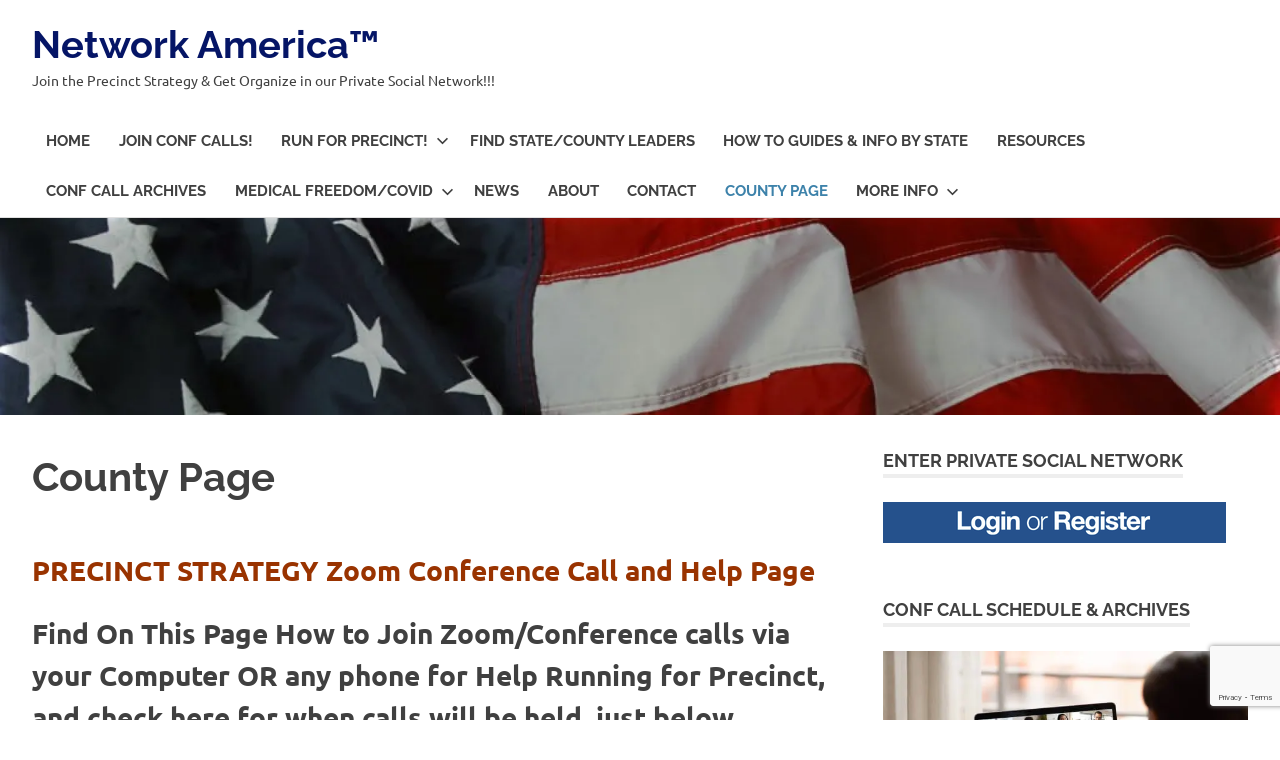

--- FILE ---
content_type: text/html; charset=UTF-8
request_url: https://networkamerica.org/countypage/
body_size: 22523
content:
<!DOCTYPE html>
<html lang="en-US">

<head>
<meta charset="UTF-8">
<meta name="viewport" content="width=device-width, initial-scale=1">
<link rel="profile" href="http://gmpg.org/xfn/11">
<link rel="pingback" href="https://networkamerica.org/xmlrpc.php">

<script type="text/javascript">
/* <![CDATA[ */
window.JetpackScriptData = {"site":{"icon":"https://i0.wp.com/networkamerica.org/wp-content/uploads/2015/02/American-Flag-1024x768-15-54d3fca3v1_site_icon.png?fit=512%2C512\u0026ssl=1\u0026w=64","title":"Network America™","host":"unknown","is_wpcom_platform":false}};
/* ]]> */
</script>
<meta name='robots' content='index, follow, max-image-preview:large, max-snippet:-1, max-video-preview:-1' />

	<!-- This site is optimized with the Yoast SEO plugin v26.8 - https://yoast.com/product/yoast-seo-wordpress/ -->
	<title>County Page - Network America™</title>
	<link rel="canonical" href="https://networkamerica.org/countypage/" />
	<meta property="og:locale" content="en_US" />
	<meta property="og:type" content="article" />
	<meta property="og:title" content="County Page - Network America™" />
	<meta property="og:description" content="PRECINCT STRATEGY Zoom Conference Call and Help Page Find On This Page How to Join Zoom/Conference calls via your Computer[...]" />
	<meta property="og:url" content="https://networkamerica.org/countypage/" />
	<meta property="og:site_name" content="Network America™" />
	<meta property="article:modified_time" content="2022-05-02T06:37:31+00:00" />
	<meta name="twitter:card" content="summary_large_image" />
	<meta name="twitter:label1" content="Est. reading time" />
	<meta name="twitter:data1" content="9 minutes" />
	<script type="application/ld+json" class="yoast-schema-graph">{"@context":"https://schema.org","@graph":[{"@type":"WebPage","@id":"https://networkamerica.org/countypage/","url":"https://networkamerica.org/countypage/","name":"County Page - Network America™","isPartOf":{"@id":"https://networkamerica.org/#website"},"datePublished":"2022-01-10T03:46:59+00:00","dateModified":"2022-05-02T06:37:31+00:00","breadcrumb":{"@id":"https://networkamerica.org/countypage/#breadcrumb"},"inLanguage":"en-US","potentialAction":[{"@type":"ReadAction","target":["https://networkamerica.org/countypage/"]}]},{"@type":"BreadcrumbList","@id":"https://networkamerica.org/countypage/#breadcrumb","itemListElement":[{"@type":"ListItem","position":1,"name":"Home","item":"https://networkamerica.org/"},{"@type":"ListItem","position":2,"name":"County Page"}]},{"@type":"WebSite","@id":"https://networkamerica.org/#website","url":"https://networkamerica.org/","name":"Network America™","description":"Join the Precinct Strategy &amp; Get Organize in our Private Social Network!!!","potentialAction":[{"@type":"SearchAction","target":{"@type":"EntryPoint","urlTemplate":"https://networkamerica.org/?s={search_term_string}"},"query-input":{"@type":"PropertyValueSpecification","valueRequired":true,"valueName":"search_term_string"}}],"inLanguage":"en-US"}]}</script>
	<!-- / Yoast SEO plugin. -->


<link rel='dns-prefetch' href='//secure.gravatar.com' />
<link rel='dns-prefetch' href='//stats.wp.com' />
<link rel='dns-prefetch' href='//v0.wordpress.com' />
<link rel='preconnect' href='//i0.wp.com' />
<link rel='preconnect' href='//c0.wp.com' />
<link rel="alternate" type="application/rss+xml" title="Network America™ &raquo; Feed" href="https://networkamerica.org/feed/" />
<link rel="alternate" type="application/rss+xml" title="Network America™ &raquo; Comments Feed" href="https://networkamerica.org/comments/feed/" />
<script type="text/javascript" id="wpp-js" src="https://networkamerica.org/wp-content/plugins/wordpress-popular-posts/assets/js/wpp.min.js?ver=7.3.6" data-sampling="0" data-sampling-rate="100" data-api-url="https://networkamerica.org/wp-json/wordpress-popular-posts" data-post-id="2314" data-token="b1311cdd2d" data-lang="0" data-debug="0"></script>
<link rel="alternate" title="oEmbed (JSON)" type="application/json+oembed" href="https://networkamerica.org/wp-json/oembed/1.0/embed?url=https%3A%2F%2Fnetworkamerica.org%2Fcountypage%2F" />
<link rel="alternate" title="oEmbed (XML)" type="text/xml+oembed" href="https://networkamerica.org/wp-json/oembed/1.0/embed?url=https%3A%2F%2Fnetworkamerica.org%2Fcountypage%2F&#038;format=xml" />
<style id='wp-img-auto-sizes-contain-inline-css' type='text/css'>
img:is([sizes=auto i],[sizes^="auto," i]){contain-intrinsic-size:3000px 1500px}
/*# sourceURL=wp-img-auto-sizes-contain-inline-css */
</style>
<link rel='stylesheet' id='poseidon-theme-fonts-css' href='https://networkamerica.org/wp-content/fonts/1143e83c96065470ccb8670fb182eff8.css?ver=20201110' type='text/css' media='all' />
<style id='wp-emoji-styles-inline-css' type='text/css'>

	img.wp-smiley, img.emoji {
		display: inline !important;
		border: none !important;
		box-shadow: none !important;
		height: 1em !important;
		width: 1em !important;
		margin: 0 0.07em !important;
		vertical-align: -0.1em !important;
		background: none !important;
		padding: 0 !important;
	}
/*# sourceURL=wp-emoji-styles-inline-css */
</style>
<style id='wp-block-library-inline-css' type='text/css'>
:root{--wp-block-synced-color:#7a00df;--wp-block-synced-color--rgb:122,0,223;--wp-bound-block-color:var(--wp-block-synced-color);--wp-editor-canvas-background:#ddd;--wp-admin-theme-color:#007cba;--wp-admin-theme-color--rgb:0,124,186;--wp-admin-theme-color-darker-10:#006ba1;--wp-admin-theme-color-darker-10--rgb:0,107,160.5;--wp-admin-theme-color-darker-20:#005a87;--wp-admin-theme-color-darker-20--rgb:0,90,135;--wp-admin-border-width-focus:2px}@media (min-resolution:192dpi){:root{--wp-admin-border-width-focus:1.5px}}.wp-element-button{cursor:pointer}:root .has-very-light-gray-background-color{background-color:#eee}:root .has-very-dark-gray-background-color{background-color:#313131}:root .has-very-light-gray-color{color:#eee}:root .has-very-dark-gray-color{color:#313131}:root .has-vivid-green-cyan-to-vivid-cyan-blue-gradient-background{background:linear-gradient(135deg,#00d084,#0693e3)}:root .has-purple-crush-gradient-background{background:linear-gradient(135deg,#34e2e4,#4721fb 50%,#ab1dfe)}:root .has-hazy-dawn-gradient-background{background:linear-gradient(135deg,#faaca8,#dad0ec)}:root .has-subdued-olive-gradient-background{background:linear-gradient(135deg,#fafae1,#67a671)}:root .has-atomic-cream-gradient-background{background:linear-gradient(135deg,#fdd79a,#004a59)}:root .has-nightshade-gradient-background{background:linear-gradient(135deg,#330968,#31cdcf)}:root .has-midnight-gradient-background{background:linear-gradient(135deg,#020381,#2874fc)}:root{--wp--preset--font-size--normal:16px;--wp--preset--font-size--huge:42px}.has-regular-font-size{font-size:1em}.has-larger-font-size{font-size:2.625em}.has-normal-font-size{font-size:var(--wp--preset--font-size--normal)}.has-huge-font-size{font-size:var(--wp--preset--font-size--huge)}.has-text-align-center{text-align:center}.has-text-align-left{text-align:left}.has-text-align-right{text-align:right}.has-fit-text{white-space:nowrap!important}#end-resizable-editor-section{display:none}.aligncenter{clear:both}.items-justified-left{justify-content:flex-start}.items-justified-center{justify-content:center}.items-justified-right{justify-content:flex-end}.items-justified-space-between{justify-content:space-between}.screen-reader-text{border:0;clip-path:inset(50%);height:1px;margin:-1px;overflow:hidden;padding:0;position:absolute;width:1px;word-wrap:normal!important}.screen-reader-text:focus{background-color:#ddd;clip-path:none;color:#444;display:block;font-size:1em;height:auto;left:5px;line-height:normal;padding:15px 23px 14px;text-decoration:none;top:5px;width:auto;z-index:100000}html :where(.has-border-color){border-style:solid}html :where([style*=border-top-color]){border-top-style:solid}html :where([style*=border-right-color]){border-right-style:solid}html :where([style*=border-bottom-color]){border-bottom-style:solid}html :where([style*=border-left-color]){border-left-style:solid}html :where([style*=border-width]){border-style:solid}html :where([style*=border-top-width]){border-top-style:solid}html :where([style*=border-right-width]){border-right-style:solid}html :where([style*=border-bottom-width]){border-bottom-style:solid}html :where([style*=border-left-width]){border-left-style:solid}html :where(img[class*=wp-image-]){height:auto;max-width:100%}:where(figure){margin:0 0 1em}html :where(.is-position-sticky){--wp-admin--admin-bar--position-offset:var(--wp-admin--admin-bar--height,0px)}@media screen and (max-width:600px){html :where(.is-position-sticky){--wp-admin--admin-bar--position-offset:0px}}

/*# sourceURL=wp-block-library-inline-css */
</style><link rel='stylesheet' id='mediaelement-css' href='https://c0.wp.com/c/6.9/wp-includes/js/mediaelement/mediaelementplayer-legacy.min.css' type='text/css' media='all' />
<link rel='stylesheet' id='wp-mediaelement-css' href='https://c0.wp.com/c/6.9/wp-includes/js/mediaelement/wp-mediaelement.min.css' type='text/css' media='all' />
<style id='global-styles-inline-css' type='text/css'>
:root{--wp--preset--aspect-ratio--square: 1;--wp--preset--aspect-ratio--4-3: 4/3;--wp--preset--aspect-ratio--3-4: 3/4;--wp--preset--aspect-ratio--3-2: 3/2;--wp--preset--aspect-ratio--2-3: 2/3;--wp--preset--aspect-ratio--16-9: 16/9;--wp--preset--aspect-ratio--9-16: 9/16;--wp--preset--color--black: #000000;--wp--preset--color--cyan-bluish-gray: #abb8c3;--wp--preset--color--white: #ffffff;--wp--preset--color--pale-pink: #f78da7;--wp--preset--color--vivid-red: #cf2e2e;--wp--preset--color--luminous-vivid-orange: #ff6900;--wp--preset--color--luminous-vivid-amber: #fcb900;--wp--preset--color--light-green-cyan: #7bdcb5;--wp--preset--color--vivid-green-cyan: #00d084;--wp--preset--color--pale-cyan-blue: #8ed1fc;--wp--preset--color--vivid-cyan-blue: #0693e3;--wp--preset--color--vivid-purple: #9b51e0;--wp--preset--color--primary: #22aadd;--wp--preset--color--secondary: #0084b7;--wp--preset--color--tertiary: #005e91;--wp--preset--color--accent: #dd2e22;--wp--preset--color--highlight: #00b734;--wp--preset--color--light-gray: #eeeeee;--wp--preset--color--gray: #777777;--wp--preset--color--dark-gray: #404040;--wp--preset--gradient--vivid-cyan-blue-to-vivid-purple: linear-gradient(135deg,rgb(6,147,227) 0%,rgb(155,81,224) 100%);--wp--preset--gradient--light-green-cyan-to-vivid-green-cyan: linear-gradient(135deg,rgb(122,220,180) 0%,rgb(0,208,130) 100%);--wp--preset--gradient--luminous-vivid-amber-to-luminous-vivid-orange: linear-gradient(135deg,rgb(252,185,0) 0%,rgb(255,105,0) 100%);--wp--preset--gradient--luminous-vivid-orange-to-vivid-red: linear-gradient(135deg,rgb(255,105,0) 0%,rgb(207,46,46) 100%);--wp--preset--gradient--very-light-gray-to-cyan-bluish-gray: linear-gradient(135deg,rgb(238,238,238) 0%,rgb(169,184,195) 100%);--wp--preset--gradient--cool-to-warm-spectrum: linear-gradient(135deg,rgb(74,234,220) 0%,rgb(151,120,209) 20%,rgb(207,42,186) 40%,rgb(238,44,130) 60%,rgb(251,105,98) 80%,rgb(254,248,76) 100%);--wp--preset--gradient--blush-light-purple: linear-gradient(135deg,rgb(255,206,236) 0%,rgb(152,150,240) 100%);--wp--preset--gradient--blush-bordeaux: linear-gradient(135deg,rgb(254,205,165) 0%,rgb(254,45,45) 50%,rgb(107,0,62) 100%);--wp--preset--gradient--luminous-dusk: linear-gradient(135deg,rgb(255,203,112) 0%,rgb(199,81,192) 50%,rgb(65,88,208) 100%);--wp--preset--gradient--pale-ocean: linear-gradient(135deg,rgb(255,245,203) 0%,rgb(182,227,212) 50%,rgb(51,167,181) 100%);--wp--preset--gradient--electric-grass: linear-gradient(135deg,rgb(202,248,128) 0%,rgb(113,206,126) 100%);--wp--preset--gradient--midnight: linear-gradient(135deg,rgb(2,3,129) 0%,rgb(40,116,252) 100%);--wp--preset--font-size--small: 13px;--wp--preset--font-size--medium: 20px;--wp--preset--font-size--large: 36px;--wp--preset--font-size--x-large: 42px;--wp--preset--spacing--20: 0.44rem;--wp--preset--spacing--30: 0.67rem;--wp--preset--spacing--40: 1rem;--wp--preset--spacing--50: 1.5rem;--wp--preset--spacing--60: 2.25rem;--wp--preset--spacing--70: 3.38rem;--wp--preset--spacing--80: 5.06rem;--wp--preset--shadow--natural: 6px 6px 9px rgba(0, 0, 0, 0.2);--wp--preset--shadow--deep: 12px 12px 50px rgba(0, 0, 0, 0.4);--wp--preset--shadow--sharp: 6px 6px 0px rgba(0, 0, 0, 0.2);--wp--preset--shadow--outlined: 6px 6px 0px -3px rgb(255, 255, 255), 6px 6px rgb(0, 0, 0);--wp--preset--shadow--crisp: 6px 6px 0px rgb(0, 0, 0);}:where(.is-layout-flex){gap: 0.5em;}:where(.is-layout-grid){gap: 0.5em;}body .is-layout-flex{display: flex;}.is-layout-flex{flex-wrap: wrap;align-items: center;}.is-layout-flex > :is(*, div){margin: 0;}body .is-layout-grid{display: grid;}.is-layout-grid > :is(*, div){margin: 0;}:where(.wp-block-columns.is-layout-flex){gap: 2em;}:where(.wp-block-columns.is-layout-grid){gap: 2em;}:where(.wp-block-post-template.is-layout-flex){gap: 1.25em;}:where(.wp-block-post-template.is-layout-grid){gap: 1.25em;}.has-black-color{color: var(--wp--preset--color--black) !important;}.has-cyan-bluish-gray-color{color: var(--wp--preset--color--cyan-bluish-gray) !important;}.has-white-color{color: var(--wp--preset--color--white) !important;}.has-pale-pink-color{color: var(--wp--preset--color--pale-pink) !important;}.has-vivid-red-color{color: var(--wp--preset--color--vivid-red) !important;}.has-luminous-vivid-orange-color{color: var(--wp--preset--color--luminous-vivid-orange) !important;}.has-luminous-vivid-amber-color{color: var(--wp--preset--color--luminous-vivid-amber) !important;}.has-light-green-cyan-color{color: var(--wp--preset--color--light-green-cyan) !important;}.has-vivid-green-cyan-color{color: var(--wp--preset--color--vivid-green-cyan) !important;}.has-pale-cyan-blue-color{color: var(--wp--preset--color--pale-cyan-blue) !important;}.has-vivid-cyan-blue-color{color: var(--wp--preset--color--vivid-cyan-blue) !important;}.has-vivid-purple-color{color: var(--wp--preset--color--vivid-purple) !important;}.has-black-background-color{background-color: var(--wp--preset--color--black) !important;}.has-cyan-bluish-gray-background-color{background-color: var(--wp--preset--color--cyan-bluish-gray) !important;}.has-white-background-color{background-color: var(--wp--preset--color--white) !important;}.has-pale-pink-background-color{background-color: var(--wp--preset--color--pale-pink) !important;}.has-vivid-red-background-color{background-color: var(--wp--preset--color--vivid-red) !important;}.has-luminous-vivid-orange-background-color{background-color: var(--wp--preset--color--luminous-vivid-orange) !important;}.has-luminous-vivid-amber-background-color{background-color: var(--wp--preset--color--luminous-vivid-amber) !important;}.has-light-green-cyan-background-color{background-color: var(--wp--preset--color--light-green-cyan) !important;}.has-vivid-green-cyan-background-color{background-color: var(--wp--preset--color--vivid-green-cyan) !important;}.has-pale-cyan-blue-background-color{background-color: var(--wp--preset--color--pale-cyan-blue) !important;}.has-vivid-cyan-blue-background-color{background-color: var(--wp--preset--color--vivid-cyan-blue) !important;}.has-vivid-purple-background-color{background-color: var(--wp--preset--color--vivid-purple) !important;}.has-black-border-color{border-color: var(--wp--preset--color--black) !important;}.has-cyan-bluish-gray-border-color{border-color: var(--wp--preset--color--cyan-bluish-gray) !important;}.has-white-border-color{border-color: var(--wp--preset--color--white) !important;}.has-pale-pink-border-color{border-color: var(--wp--preset--color--pale-pink) !important;}.has-vivid-red-border-color{border-color: var(--wp--preset--color--vivid-red) !important;}.has-luminous-vivid-orange-border-color{border-color: var(--wp--preset--color--luminous-vivid-orange) !important;}.has-luminous-vivid-amber-border-color{border-color: var(--wp--preset--color--luminous-vivid-amber) !important;}.has-light-green-cyan-border-color{border-color: var(--wp--preset--color--light-green-cyan) !important;}.has-vivid-green-cyan-border-color{border-color: var(--wp--preset--color--vivid-green-cyan) !important;}.has-pale-cyan-blue-border-color{border-color: var(--wp--preset--color--pale-cyan-blue) !important;}.has-vivid-cyan-blue-border-color{border-color: var(--wp--preset--color--vivid-cyan-blue) !important;}.has-vivid-purple-border-color{border-color: var(--wp--preset--color--vivid-purple) !important;}.has-vivid-cyan-blue-to-vivid-purple-gradient-background{background: var(--wp--preset--gradient--vivid-cyan-blue-to-vivid-purple) !important;}.has-light-green-cyan-to-vivid-green-cyan-gradient-background{background: var(--wp--preset--gradient--light-green-cyan-to-vivid-green-cyan) !important;}.has-luminous-vivid-amber-to-luminous-vivid-orange-gradient-background{background: var(--wp--preset--gradient--luminous-vivid-amber-to-luminous-vivid-orange) !important;}.has-luminous-vivid-orange-to-vivid-red-gradient-background{background: var(--wp--preset--gradient--luminous-vivid-orange-to-vivid-red) !important;}.has-very-light-gray-to-cyan-bluish-gray-gradient-background{background: var(--wp--preset--gradient--very-light-gray-to-cyan-bluish-gray) !important;}.has-cool-to-warm-spectrum-gradient-background{background: var(--wp--preset--gradient--cool-to-warm-spectrum) !important;}.has-blush-light-purple-gradient-background{background: var(--wp--preset--gradient--blush-light-purple) !important;}.has-blush-bordeaux-gradient-background{background: var(--wp--preset--gradient--blush-bordeaux) !important;}.has-luminous-dusk-gradient-background{background: var(--wp--preset--gradient--luminous-dusk) !important;}.has-pale-ocean-gradient-background{background: var(--wp--preset--gradient--pale-ocean) !important;}.has-electric-grass-gradient-background{background: var(--wp--preset--gradient--electric-grass) !important;}.has-midnight-gradient-background{background: var(--wp--preset--gradient--midnight) !important;}.has-small-font-size{font-size: var(--wp--preset--font-size--small) !important;}.has-medium-font-size{font-size: var(--wp--preset--font-size--medium) !important;}.has-large-font-size{font-size: var(--wp--preset--font-size--large) !important;}.has-x-large-font-size{font-size: var(--wp--preset--font-size--x-large) !important;}
/*# sourceURL=global-styles-inline-css */
</style>

<style id='classic-theme-styles-inline-css' type='text/css'>
/*! This file is auto-generated */
.wp-block-button__link{color:#fff;background-color:#32373c;border-radius:9999px;box-shadow:none;text-decoration:none;padding:calc(.667em + 2px) calc(1.333em + 2px);font-size:1.125em}.wp-block-file__button{background:#32373c;color:#fff;text-decoration:none}
/*# sourceURL=/wp-includes/css/classic-themes.min.css */
</style>
<link rel='stylesheet' id='contact-form-7-css' href='https://networkamerica.org/wp-content/plugins/contact-form-7/includes/css/styles.css?ver=6.1.4' type='text/css' media='all' />
<link rel='stylesheet' id='super-rss-reader-css' href='https://networkamerica.org/wp-content/plugins/super-rss-reader/public/css/style.min.css?ver=5.4' type='text/css' media='all' />
<link rel='stylesheet' id='wordpress-popular-posts-css-css' href='https://networkamerica.org/wp-content/plugins/wordpress-popular-posts/assets/css/wpp.css?ver=7.3.6' type='text/css' media='all' />
<link rel='stylesheet' id='poseidon-stylesheet-css' href='https://networkamerica.org/wp-content/themes/poseidon/style.css?ver=2.4.1' type='text/css' media='all' />
<style id='poseidon-stylesheet-inline-css' type='text/css'>
.type-post .entry-footer .entry-tags, .type-post .entry-footer .entry-author, .primary-navigation .main-navigation li.header-search { position: absolute; clip: rect(1px, 1px, 1px, 1px); width: 1px; height: 1px; overflow: hidden; }
/*# sourceURL=poseidon-stylesheet-inline-css */
</style>
<link rel='stylesheet' id='poseidon-pro-css' href='https://networkamerica.org/wp-content/plugins/poseidon-pro/assets/css/poseidon-pro.css?ver=2.2.1' type='text/css' media='all' />
<style id='poseidon-pro-inline-css' type='text/css'>
:root {--navi-hover-color: #3d82aa;--footer-link-hover-color: #3d82aa;}
/*# sourceURL=poseidon-pro-inline-css */
</style>
<script type="text/javascript" src="https://c0.wp.com/c/6.9/wp-includes/js/jquery/jquery.min.js" id="jquery-core-js"></script>
<script type="text/javascript" src="https://c0.wp.com/c/6.9/wp-includes/js/jquery/jquery-migrate.min.js" id="jquery-migrate-js"></script>
<script type="text/javascript" src="https://networkamerica.org/wp-content/plugins/super-rss-reader/public/js/jquery.easy-ticker.min.js?ver=5.4" id="jquery-easy-ticker-js"></script>
<script type="text/javascript" src="https://networkamerica.org/wp-content/plugins/super-rss-reader/public/js/script.min.js?ver=5.4" id="super-rss-reader-js"></script>
<script type="text/javascript" src="https://networkamerica.org/wp-content/themes/poseidon/assets/js/sticky-header.js?ver=20170203" id="poseidon-jquery-sticky-header-js"></script>
<script type="text/javascript" src="https://networkamerica.org/wp-content/themes/poseidon/assets/js/svgxuse.min.js?ver=1.2.6" id="svgxuse-js"></script>
<link rel="https://api.w.org/" href="https://networkamerica.org/wp-json/" /><link rel="alternate" title="JSON" type="application/json" href="https://networkamerica.org/wp-json/wp/v2/pages/2314" /><link rel="EditURI" type="application/rsd+xml" title="RSD" href="https://networkamerica.org/xmlrpc.php?rsd" />

<link rel='shortlink' href='https://wp.me/P66Ttb-Bk' />
<script type="text/javascript">
(function(url){
	if(/(?:Chrome\/26\.0\.1410\.63 Safari\/537\.31|WordfenceTestMonBot)/.test(navigator.userAgent)){ return; }
	var addEvent = function(evt, handler) {
		if (window.addEventListener) {
			document.addEventListener(evt, handler, false);
		} else if (window.attachEvent) {
			document.attachEvent('on' + evt, handler);
		}
	};
	var removeEvent = function(evt, handler) {
		if (window.removeEventListener) {
			document.removeEventListener(evt, handler, false);
		} else if (window.detachEvent) {
			document.detachEvent('on' + evt, handler);
		}
	};
	var evts = 'contextmenu dblclick drag dragend dragenter dragleave dragover dragstart drop keydown keypress keyup mousedown mousemove mouseout mouseover mouseup mousewheel scroll'.split(' ');
	var logHuman = function() {
		if (window.wfLogHumanRan) { return; }
		window.wfLogHumanRan = true;
		var wfscr = document.createElement('script');
		wfscr.type = 'text/javascript';
		wfscr.async = true;
		wfscr.src = url + '&r=' + Math.random();
		(document.getElementsByTagName('head')[0]||document.getElementsByTagName('body')[0]).appendChild(wfscr);
		for (var i = 0; i < evts.length; i++) {
			removeEvent(evts[i], logHuman);
		}
	};
	for (var i = 0; i < evts.length; i++) {
		addEvent(evts[i], logHuman);
	}
})('//networkamerica.org/?wordfence_lh=1&hid=ADDB2D1AC9081F171E6A861EE94A092F');
</script>	<style>img#wpstats{display:none}</style>
		            <style id="wpp-loading-animation-styles">@-webkit-keyframes bgslide{from{background-position-x:0}to{background-position-x:-200%}}@keyframes bgslide{from{background-position-x:0}to{background-position-x:-200%}}.wpp-widget-block-placeholder,.wpp-shortcode-placeholder{margin:0 auto;width:60px;height:3px;background:#dd3737;background:linear-gradient(90deg,#dd3737 0%,#571313 10%,#dd3737 100%);background-size:200% auto;border-radius:3px;-webkit-animation:bgslide 1s infinite linear;animation:bgslide 1s infinite linear}</style>
            <link rel="icon" href="https://i0.wp.com/networkamerica.org/wp-content/uploads/2015/02/American-Flag-1024x768-15-54d3fca3v1_site_icon.png?fit=32%2C32&#038;ssl=1" sizes="32x32" />
<link rel="icon" href="https://i0.wp.com/networkamerica.org/wp-content/uploads/2015/02/American-Flag-1024x768-15-54d3fca3v1_site_icon.png?fit=192%2C192&#038;ssl=1" sizes="192x192" />
<link rel="apple-touch-icon" href="https://i0.wp.com/networkamerica.org/wp-content/uploads/2015/02/American-Flag-1024x768-15-54d3fca3v1_site_icon.png?fit=180%2C180&#038;ssl=1" />
<meta name="msapplication-TileImage" content="https://i0.wp.com/networkamerica.org/wp-content/uploads/2015/02/American-Flag-1024x768-15-54d3fca3v1_site_icon.png?fit=270%2C270&#038;ssl=1" />
		<style type="text/css" id="wp-custom-css">
			.site-title a:link, .site-title a:visited {
    color: #404040;
    color: #051566;
    transition: all 0.2s ease;
}

.main-navigation ul a {
    display: block;
    margin: 0;
    padding: .95em;
}		</style>
		<style id="sccss">

</style>				<style type="text/css" id="c4wp-checkout-css">
					.woocommerce-checkout .c4wp_captcha_field {
						margin-bottom: 10px;
						margin-top: 15px;
						position: relative;
						display: inline-block;
					}
				</style>
								<style type="text/css" id="c4wp-v3-lp-form-css">
					.login #login, .login #lostpasswordform {
						min-width: 350px !important;
					}
					.wpforms-field-c4wp iframe {
						width: 100% !important;
					}
				</style>
							<style type="text/css" id="c4wp-v3-lp-form-css">
				.login #login, .login #lostpasswordform {
					min-width: 350px !important;
				}
				.wpforms-field-c4wp iframe {
					width: 100% !important;
				}
			</style>
			</head>

<body class="wp-singular page-template-default page page-id-2314 wp-embed-responsive wp-theme-poseidon">

	
	<div id="page" class="hfeed site">

		<a class="skip-link screen-reader-text" href="#content">Skip to content</a>

		
		
		<header id="masthead" class="site-header clearfix" role="banner">

			<div class="header-main container clearfix">

				<div id="logo" class="site-branding clearfix">

										
			<p class="site-title"><a href="https://networkamerica.org/" rel="home">Network America™</a></p>

								
			<p class="site-description">Join the Precinct Strategy &amp; Get Organize in our Private Social Network!!!</p>

			
				</div><!-- .site-branding -->

				

	<button class="primary-menu-toggle menu-toggle" aria-controls="primary-menu" aria-expanded="false" >
		<svg class="icon icon-menu" aria-hidden="true" role="img"> <use xlink:href="https://networkamerica.org/wp-content/themes/poseidon/assets/icons/genericons-neue.svg#menu"></use> </svg><svg class="icon icon-close" aria-hidden="true" role="img"> <use xlink:href="https://networkamerica.org/wp-content/themes/poseidon/assets/icons/genericons-neue.svg#close"></use> </svg>		<span class="menu-toggle-text screen-reader-text">Menu</span>
	</button>

	<div class="primary-navigation">

		<nav id="site-navigation" class="main-navigation" role="navigation"  aria-label="Primary Menu">

			<ul id="primary-menu" class="menu"><li id="menu-item-109" class="menu-item menu-item-type-post_type menu-item-object-page menu-item-home menu-item-109"><a href="https://networkamerica.org/">Home</a></li>
<li id="menu-item-510" class="menu-item menu-item-type-post_type menu-item-object-page menu-item-510"><a href="https://networkamerica.org/conference-call-schedule/">Join Conf Calls!</a></li>
<li id="menu-item-1667" class="menu-item menu-item-type-custom menu-item-object-custom menu-item-home menu-item-has-children menu-item-1667"><a href="https://networkamerica.org">Run For Precinct!<svg class="icon icon-expand" aria-hidden="true" role="img"> <use xlink:href="https://networkamerica.org/wp-content/themes/poseidon/assets/icons/genericons-neue.svg#expand"></use> </svg></a>
<ul class="sub-menu">
	<li id="menu-item-356" class="menu-item menu-item-type-post_type menu-item-object-page menu-item-356"><a href="https://networkamerica.org/where-do-i-get-info-on-running-for-precinct-captain/">Where Do I Find Info to run?</a></li>
	<li id="menu-item-344" class="menu-item menu-item-type-post_type menu-item-object-page menu-item-344"><a href="https://networkamerica.org/where-do-i-get-info-on-running-for-precinct-captain/the-10-minute-lesson/">The 10-Minute Lesson</a></li>
	<li id="menu-item-343" class="menu-item menu-item-type-post_type menu-item-object-page menu-item-343"><a href="https://networkamerica.org/where-do-i-get-info-on-running-for-precinct-captain/the-most-powerful-office-in-the-land/">Most Powerful Office in the Land – Precinct Executive</a></li>
</ul>
</li>
<li id="menu-item-1384" class="menu-item menu-item-type-post_type menu-item-object-page menu-item-1384"><a href="https://networkamerica.org/state-county-leaders/">Find State/County Leaders</a></li>
<li id="menu-item-663" class="menu-item menu-item-type-post_type menu-item-object-page menu-item-663"><a href="https://networkamerica.org/how-to-guides-and-information-by-state-for-precinct/">How To Guides &#038; Info by State</a></li>
<li id="menu-item-1483" class="menu-item menu-item-type-post_type menu-item-object-page menu-item-1483"><a href="https://networkamerica.org/resources-links/">Resources</a></li>
<li id="menu-item-1632" class="menu-item menu-item-type-post_type menu-item-object-page menu-item-1632"><a href="https://networkamerica.org/na-conf-call-video-archives/">Conf Call Archives</a></li>
<li id="menu-item-1524" class="menu-item menu-item-type-post_type menu-item-object-page menu-item-has-children menu-item-1524"><a href="https://networkamerica.org/medical-freedom/">Medical Freedom/Covid<svg class="icon icon-expand" aria-hidden="true" role="img"> <use xlink:href="https://networkamerica.org/wp-content/themes/poseidon/assets/icons/genericons-neue.svg#expand"></use> </svg></a>
<ul class="sub-menu">
	<li id="menu-item-2226" class="menu-item menu-item-type-post_type menu-item-object-page menu-item-2226"><a href="https://networkamerica.org/medical-freedom/">Medical Freedom &#038; Covid Misinformation</a></li>
	<li id="menu-item-2225" class="menu-item menu-item-type-post_type menu-item-object-page menu-item-2225"><a href="https://networkamerica.org/mel-gibson-joe-rogan-dr-neil-riordian-talk-stem-cells-1066/">Mel Gibson, Joe Rogan &#038; Dr. Neil Riordian talk Stem Cells #1066</a></li>
</ul>
</li>
<li id="menu-item-81" class="menu-item menu-item-type-post_type menu-item-object-page menu-item-81"><a href="https://networkamerica.org/the-blog/">NEWS</a></li>
<li id="menu-item-295" class="menu-item menu-item-type-post_type menu-item-object-page menu-item-295"><a href="https://networkamerica.org/liberty-principles/">About</a></li>
<li id="menu-item-1327" class="menu-item menu-item-type-post_type menu-item-object-page menu-item-1327"><a href="https://networkamerica.org/contact-us/">Contact</a></li>
<li id="menu-item-2316" class="menu-item menu-item-type-post_type menu-item-object-page current-menu-item page_item page-item-2314 current_page_item menu-item-2316"><a href="https://networkamerica.org/countypage/" aria-current="page">County Page</a></li>
<li id="menu-item-1613" class="menu-item menu-item-type-custom menu-item-object-custom menu-item-home menu-item-has-children menu-item-1613"><a href="https://networkamerica.org">More Info<svg class="icon icon-expand" aria-hidden="true" role="img"> <use xlink:href="https://networkamerica.org/wp-content/themes/poseidon/assets/icons/genericons-neue.svg#expand"></use> </svg></a>
<ul class="sub-menu">
	<li id="menu-item-2190" class="menu-item menu-item-type-custom menu-item-object-custom menu-item-2190"><a href="https://watchthevoteusa.com">WatchTheVoteUSA.com</a></li>
	<li id="menu-item-2191" class="menu-item menu-item-type-custom menu-item-object-custom menu-item-2191"><a href="https://electionnightgatekeepers.com">ElectionNightGateKeepers.com</a></li>
	<li id="menu-item-1651" class="menu-item menu-item-type-post_type menu-item-object-page menu-item-1651"><a href="https://networkamerica.org/censored-videos-preserved-by-network-america/">Censored Videos</a></li>
	<li id="menu-item-799" class="menu-item menu-item-type-post_type menu-item-object-page menu-item-799"><a href="https://networkamerica.org/how-to-navigate-groups-quickly/">Navigate Groups Quickly</a></li>
	<li id="menu-item-1614" class="menu-item menu-item-type-post_type menu-item-object-page menu-item-1614"><a href="https://networkamerica.org/privacy-policy/">Privacy Policy / Terms</a></li>
</ul>
</li>
</ul>		</nav><!-- #site-navigation -->

	</div><!-- .primary-navigation -->



			</div><!-- .header-main -->

		</header><!-- #masthead -->

		
		
			<div id="headimg" class="header-image">

			
				<img src="https://networkamerica.org/wp-content/uploads/2021/08/cropped-Background-Network-America-header-1.jpg" srcset="https://i0.wp.com/networkamerica.org/wp-content/uploads/2021/08/cropped-Background-Network-America-header-1.jpg?w=2500&amp;ssl=1 2500w, https://i0.wp.com/networkamerica.org/wp-content/uploads/2021/08/cropped-Background-Network-America-header-1.jpg?resize=300%2C47&amp;ssl=1 300w, https://i0.wp.com/networkamerica.org/wp-content/uploads/2021/08/cropped-Background-Network-America-header-1.jpg?resize=1024%2C160&amp;ssl=1 1024w, https://i0.wp.com/networkamerica.org/wp-content/uploads/2021/08/cropped-Background-Network-America-header-1.jpg?resize=768%2C120&amp;ssl=1 768w, https://i0.wp.com/networkamerica.org/wp-content/uploads/2021/08/cropped-Background-Network-America-header-1.jpg?resize=1536%2C240&amp;ssl=1 1536w, https://i0.wp.com/networkamerica.org/wp-content/uploads/2021/08/cropped-Background-Network-America-header-1.jpg?resize=2048%2C319&amp;ssl=1 2048w, https://i0.wp.com/networkamerica.org/wp-content/uploads/2021/08/cropped-Background-Network-America-header-1.jpg?w=1680&amp;ssl=1 1680w" width="2500" height="390" alt="Network America™">

			
			</div>

			
		
		
		<div id="content" class="site-content container clearfix">

	<section id="primary" class="content-area">
		<main id="main" class="site-main" role="main">

			
<article id="post-2314" class="post-2314 page type-page status-publish hentry">

	<header class="entry-header">

		<h1 class="page-title">County Page</h1>
	</header><!-- .entry-header -->

	<div class="entry-content clearfix">

		<h2><span style="color: #993300;">PRECINCT STRATEGY Zoom Conference Call and Help Page</span></h2>
<h2>Find On This Page How to Join Zoom/Conference calls via your Computer OR any phone for Help Running for Precinct, and check here for when calls will be held, just below.</h2>
<h3><span style="color: #993300;">There are FOUR sections on this page for easy navigating:  The sections are:</span></h3>
<h3><span style="color: #000000;">1. Scheduled Zoom/Conference Calls<br />
2. How to Join the Calls<br />
3. Links to written answers to the main questions<br />
</span></h3>
<hr />
<h3></h3>
<h1><span style="color: #993300;">Section 1:</span></h1>
<h3>There will be regular Zoom/Conference Calls to help organize a volunteer Leader/Activist network of Precinct Committeeman so we can ACT successfully when an opportunity presents itself. The next major opportunity will be the primary election day in Ohio, May 3, 2022.</h3>
<h4><span style="color: #ff0000;"><span style="color: #0000ff;">Next scheduled Calls &#8212; and alert all concerned People to attend and send other pro-constitution, pro-Liberty patriots to join the call at least once:</span></span></h4>
<h2><span style="color: #ff0000;"><span style="color: #0000ff;">Next Scheduled Calls: </span></span></h2>
<h2>&#8212; <span style="color: #993300;">Tuesday, February 8,</span> 2022, CALL &#8212; 8 PM EST &#8212; see section 2 just below for how to join call by zoom or phone</h2>
<h2>&#8212; <span style="color: #993300;">Wednesday, February 9</span>, 2022 Call &#8211; 8 PM EST &#8212; see section 2 just below for how to join call by zoom or phone</h2>
<h2>&#8212; <span style="color: #993300;">Thursday, February 10</span>, 2022 Call &#8211; 8 PM EST &#8212; see section 2 just below for how to join call by zoom or phone</h2>
<p>&nbsp;</p>
<hr />
<h3></h3>
<h1><strong><span style="color: #993300;">Section 2</span>: </strong></h1>
<h3><strong>You can participate in one of two ways – by Zoom via computer OR smart phone, or by using any phone.</strong></h3>
<h3><span style="color: #993300;">2a.</span> Join the Zoom Meeting by Computer or your smart phone</h3>
<p><em><strong>(Microphone is needed, camera is preferred but not necessary)</strong></em></p>
<h3><strong>Click the link below to enter the meeting and follow the prompts to join, but first write down these meeting codes in case you are prompted to give them: </strong>The Meeting ID: 876 1719 7297 —- and also — The Passcode: 1776</h3>
<p><strong>You may be asked for both of them once you click the Zoom link immediately below:</strong></p>
<p style="font-size: small; text-align: center;"><a href="https://us02web.zoom.us/j/87617197297?pwd=VUszQ0JwQXFkbTc3N0J4NWpjSFIxQT09" target="_blank" rel="noopener">https://us02web.zoom.us/j/87617197297?pwd=VUszQ0JwQXFkbTc3N0J4NWpjSFIxQT09</a></p>
<hr />
<h3><span style="color: #993300;">2b.</span> You can join the Call using any phone only using any phone, cell or landline – (dial a phone number in a city near you from the phone number options listed below)</h3>
<h3>Choose one of these numbers to join in by any phone: IMPORTANT: Once the Call connects, you may be asked for up to all three of the following: Meeting ID: 876 1719 7297; Participant ID: 1776; Passcode: 1776</h3>
<h3><strong>+1 669 900 9128 US (San Jose)</strong><br />
<strong>+1 253 215 8782 US (Tacoma)</strong><br />
<strong>+1 346 248 7799 US (Houston)</strong><br />
<strong>+1 646 558 8656 US (New York)</strong><br />
<strong>+1 301 715 8592 US (Washington DC)</strong><br />
<strong>+1 312 626 6799 US (Chicago)</strong></h3>
<h4></h4>
<hr />
<h4><span style="color: #0000ff;"><em>We leave the below instructions up even though the deadline for 2022 has passed.</em></span></h4>
<h1><span style="color: #993300;">Section 3: </span></h1>
<h3>The Necessary Questions on Exactly how to run For Precinct Committeeman in your Neighbor. Deadline this year to turn in your precinct petition is: Wednesday, February 2, 2022 at 4 PM.</h3>
<hr />
<p><span style="color: #0000ff;"><em>(The below information is for Hamilton County; Butler County now allows residents to run for Precinct by merely signing a paper; We are still trying to determine if Warren and Clermont counties have all the information you need on their websites, or if you have to physically go to the Warren and Clermont county Board of Elections to get your petition for Precinct Committeeman, your blank form for new or updated voter registrations, and your neighborhood precinct walking lists (containing all the voters, and whether they are  registered Republican, Democratic, or Independent (also called No Party.)</em></span></p>
<h4><strong><span style="color: #ff0000;"><span style="color: #000000;"><span style="color: #993300;">First Question: &#8212; how to find what precinct you live in, what Congressional District you live in, etc. (everything you need to know about yourself as a voter)</span></span></span></strong></h4>
<p><strong>1. Go to the Hamilton County Board of Elections Home Page: https://votehamiltoncountyohio.gov/</strong></p>
<p><strong>2. Click on &#8220;Register&#8221; at the top left of page, and drop down menu appears;</strong></p>
<p><strong>3. Click on &#8220;Check Registration&#8221;</strong></p>
<p><strong>4. Scroll down a few inches on the page and fill in every box (Name, address, etc)</strong></p>
<p><strong>5. Hit Submit &#8212; and &#8212;</strong></p>
<p><strong>6. You will get what precinct you live, and everything else about you as a voter; if nothing comes up,  you are not registered, and must register to vote.</strong></p>
<p><strong>7. At https://votehamiltoncountyohio.gov/ Y</strong><strong><span style="color: #000000;"><em>ou can put in any person&#8217;s name who lives in Hamilton county, and find out all the voting information on that person; by using that page on the Hamilton County Board of elections you can check out individual voters in your precinct to be sure who you can approach to validly sign your </em></span><span style="color: #000000;"><em>precinct petition. Republicans can get signatures from registered Republicans and Independents (also called No Party) &#8211; but NOT Democrats. &#8212; Democrats </em></span></strong><span style="color: #000000;"><em><strong>can get signatures from registered Democrats and Independents (also called No Party) &#8211; but NOT Republicans.)  &#8212; If a person has no matches, then that person is not registered, and you can register that person on a separate registration form. Then you can get that newly registered person&#8217;s signature on your precinct petition. (Paper clip this new registration form to your precinct petition when you turn it into the Board of Elections, and it will be counted as a valid signature.) </strong></em></span></p>
<hr />
<h4><span style="color: #000000;">Second Question: </span><span style="color: #ff0000;"><span style="color: #000000;"><span style="color: #993300;">&#8212; how to find and print out your Precinct Petition</span></span></span></h4>
<p><strong>This is the one part of the Hamilton County Board of Elections and Ohio Secretary of State website that is disgracefully unhelpful. There is an 8 1/2&#8243; x 14&#8243; two-sided precinct petition that is almost impossible to print out at your desktop computer or Staples type business. The only way to reliably get this form is to get it at the your county Board of Elections, or get it from the person recruiting you if they have a copy. Once  you have a copy, you can legally make all the two sided copies you want. If you have a question about this matter, email to info@networkamerica.org or get on one of the zoom / phone calls at 8 pm EST, schedule and how to join call at NetworkAmerica.org/countypage</strong></p>
<hr />
<p>&nbsp;</p>
<h4><span style="color: #000000;">Third Question: </span><span style="color: #ff0000;"><span style="color: #000000;"><span style="color: #993300;">&#8212; What do I need, and exactly what do I do, to get on the May Primary Ballot to run for Precinct Committeeman? <span style="color: #000000;">(Note: Butler County has done away with the five signatures &#8211; you just need to sign a paper to run for Precinct in Butler County) &#8212; But in Hamilton, Warren, and Clermont counties, the following applies. Hamilton county has everything on line. If you live in Warren, Butler, or Clermont counties &#8212; please try to find out how to get your precinct&#8217;s WALKING LIST, and let us know at info@networkAmerica.org &#8212; you should always be able to get your precinct&#8217;s walking list by going to your Board of Elections in person, or at your county Board of Elections&#8217; website &#8211; if it is available there. It is available in Hamilton County.</span></span></span></span></h4>
<p><strong>What do I do to run from Precinct Committeeman (also called County Central Committee?</strong></p>
<ol>
<li><strong>Get your blank 8 ½ x 14” Petition for County Central Committee (or Precinct Committeeman; there is also an 8 1/2 x 11 on the https://votehamiltoncountyohio.gov website, if you can figure out how to print both side to the two sided form &#8211; we couldn&#8217;t.</strong></li>
<li><strong>Get a few blank forms to register people who are not registered to vote, or not registered at the correct address (they moved and didn’t update their information to the Board of Elections). These can be printed out at the https://votehamiltoncountyohio.gov website.</strong></li>
<li><strong>You need to know what precinct you live in. Go to:</strong></li>
</ol>
<p><strong>https://votehamiltoncountyohio.gov  &#8212; then hit “Register” in the upper left hand corner – then hit “Check registration status” – then fill out your name, address, etc – and hit return and it will tell you what precinct you live in.</strong></p>
<ol start="4">
<li><strong>Then you need your precinct walking list to look at (or print out). If you are running Republican you can get valid signatures from registered Republicans or No Party (independents), but you can NOT get signatures from registered Democrats. (Democrats can get signatures from registered Democrats or No Party, but NOT from registered Republicans.) If a person does not appear on your precinct walking list, they are not registered. You can register them to vote with a blank registration form. If you register a person, and have them sign your petition, and you paper clip his or her registration form to your petition when you hand it into the Board of Elections, and that signature will certainly be valid</strong></li>
</ol>
<p><strong>YOU NEED FIVE VALID SIGNATURES TO QUALIFY TO RUN FOR CENTRAL COMMITTEE (or Precinct Committeeman) in Ohio.</strong></p>
<p><strong>Here’s how you find your walking list:</strong></p>
<ol start="5">
<li><strong>If you are in Hamilton County, go to the home page of the Board of Elections, which is here:</strong></li>
</ol>
<p><strong><a href="https://votehamiltoncountyohio.gov">https://votehamiltoncountyohio.gov</a> (check in Clermont, Warren, and Butler to see if you can get this info online, or if you have to go physically to your Board of Elections)</strong></p>
<p><strong>Next: Go to “Campaign Tool Box” in upper right hand corner to the left of Search. Next:</strong></p>
<p><strong>Then scroll down that page an inch or two and clique on the first box called: “Registered Voter List” – Then –</strong></p>
<p><strong>Scroll down on that page to Step One, and choose “by Precinct” Then:</strong></p>
<p><strong>A box will appear, and can choose your precinct from a drop down box, &#8212; such as Green Y, or Cheviot 1-A. Then:</strong></p>
<p><strong>In Step 2 right below that, pick “all parties”, then</strong></p>
<p><strong>In Step 3, pick, <span style="color: #993300;">“Walking List, Name order”</span> then</strong></p>
<p><strong>&#8212; You will now get a chance to export this list to a csv or pdf &#8212; and you will get a <span style="color: #993300;">list of the voters in your precinct BY ADDRESS as if you were walking up and down your street, or anyone else&#8217;s street in your precinct.</span> You can look at this pdf (or csv) online, or you can print all or part of it on paper. &#8212; This list also tells you whether each voter is registered Republican, Democrat, or Non-party (Independent). You will need to know this when you get signatures, because those running for Republican Precinct Committeeman can only get Republicans or Non-Party (but not Democratic), while those running for Democratic Precinct Executive can only get Democrat or non-party (Independent) signatures, but not Republican. &#8212; <span style="color: #993300;">If  a person does not appear on this list, they are not registered.</span> You can register such people on a blank registration form, and if he or she then signs your Precinct petition, just paper clip it to your petition when you turn it in, and that signature will be surely valid.</strong></p>
<p><strong>&#8212; <span style="color: #993300;">If in step three above you had picked &#8220;Precinct, Walking List, Name Order&#8221;, then you will have all voters listed in your precinct in alphabetical order BY NAME</span>. You can then export it as a PDF (or csv) and look at it online, or print all or part of it out. In our opinion, the more useful list is &#8220;Walking List, Name Order&#8221; in step 3 as explained above, which is the list by address in your precinct, as if you were walking up and down your street, and/or walking up and down the other streets in your precinct.</strong></p>
<p><strong>Any questions come on our almost nightly call at 8 PM EST – instructions to join call at NetworkAmerica.org/countypage or text 513-602-0627.</strong></p>
<p>&nbsp;</p>
<hr />
<h4><span style="color: #000000;">Fourth Question: </span><span style="color: #ff0000;"><span style="color: #000000;"><span style="color: #993300;">&#8212; and how to find out if any person in your county is registered to vote, and whether that person is a Republican, a Democrat, or an Independent (No Party). If the person is not registered to vote, they will not appear on the list of registered voters.</span></span></span></h4>
<h3><em><span style="color: #993300;">See question One above for this answer.</span></em></h3>
<p>&nbsp;</p>
<hr />
<h4><span style="color: #000000;">Fifth Question: </span><span style="color: #ff0000;"><span style="color: #000000;"><span style="color: #993300;">&#8212; And &#8212; also where to go to print out a registration form to use to register non-registered voters.</span></span></span></h4>
<p><strong>You can always get blank registration forms for registering new voters, or updating information for an already registered voter (such as they moved to a new address) at your county Board of Elections. There is a probably a way to print out these blank registration forms on your computer, but we can&#8217;t find it yet. We&#8217;ll determine if there is a way to print out this form from the Board of Election websites, and report to you here.</strong></p>
<h3><strong><em><span style="color: #993300;">(COMING SOON)</span></em></strong></h3>
<h4><em><span style="color: #000000;">Important Fact to know: Any voter you register to vote, can sign your precinct petition and if you paper clip the registration to your precinct petition when you hand it into your county Board of Elections &#8211; you know all those newly registered voters are VALID signatures. </span></em></h4>
<h4></h4>
<hr />
<h1><span style="color: #993300;">Section 4:</span></h1>
<h3><em><span style="color: #993300;">(COMING SOON)</span></em></h3>
<h3>Hamilton County Precinct Page</h3>
<h3>Clermont County Precinct Page</h3>
<h3>Warren County Precinct Page</h3>
<h3>Butler County Precinct Page</h3>
<p>&nbsp;</p>
<h4></h4>
<hr />
<h4></h4>

		
	</div><!-- .entry-content -->

</article>

<div id="comments" class="comments-area">

	
	
	
	
</div><!-- #comments -->

		</main><!-- #main -->
	</section><!-- #primary -->

	
	<section id="secondary" class="sidebar widget-area clearfix" role="complementary">

		<aside id="media_image-27" class="widget widget_media_image clearfix"><div class="widget-header"><h3 class="widget-title">Enter Private Social Network</h3></div><a href="https://networkamerica.org/network" target="_blank"><img width="343" height="41" src="https://i0.wp.com/networkamerica.org/wp-content/uploads/2021/08/login-register.png?fit=343%2C41&amp;ssl=1" class="image wp-image-2067  attachment-full size-full" alt="" style="max-width: 100%; height: auto;" decoding="async" loading="lazy" srcset="https://i0.wp.com/networkamerica.org/wp-content/uploads/2021/08/login-register.png?w=343&amp;ssl=1 343w, https://i0.wp.com/networkamerica.org/wp-content/uploads/2021/08/login-register.png?resize=300%2C36&amp;ssl=1 300w" sizes="auto, (max-width: 343px) 100vw, 343px" /></a></aside><aside id="media_image-7" class="widget widget_media_image clearfix"><div class="widget-header"><h3 class="widget-title">Conf Call Schedule &#038; Archives</h3></div><a href="http://www.networkamerica.org/conference-call-schedule/" target="_blank"><img width="612" height="408" src="https://i0.wp.com/networkamerica.org/wp-content/uploads/2021/05/conf-call-people.jpg?fit=612%2C408&amp;ssl=1" class="image wp-image-1728 alignnone attachment-full size-full" alt="" style="max-width: 100%; height: auto;" decoding="async" loading="lazy" srcset="https://i0.wp.com/networkamerica.org/wp-content/uploads/2021/05/conf-call-people.jpg?w=612&amp;ssl=1 612w, https://i0.wp.com/networkamerica.org/wp-content/uploads/2021/05/conf-call-people.jpg?resize=300%2C200&amp;ssl=1 300w" sizes="auto, (max-width: 612px) 100vw, 612px" /></a></aside><aside id="media_image-21" class="widget widget_media_image clearfix"><div class="widget-header"><h3 class="widget-title">State &#038; County Leaders</h3></div><a href="https://networkamerica.org/state-county-leaders/"><img width="300" height="142" src="https://i0.wp.com/networkamerica.org/wp-content/uploads/2021/05/State-leaders.jpg?fit=300%2C142&amp;ssl=1" class="image wp-image-1422  attachment-full size-full" alt="" style="max-width: 100%; height: auto;" decoding="async" loading="lazy" /></a></aside><aside id="media_image-22" class="widget widget_media_image clearfix"><div class="widget-header"><h3 class="widget-title">How To Guides by State</h3></div><a href="https://networkamerica.org/how-to-guides-and-information-by-state-for-precinct/"><img width="300" height="200" src="https://i0.wp.com/networkamerica.org/wp-content/uploads/2021/05/US-map.jpg?fit=300%2C200&amp;ssl=1" class="image wp-image-1420  attachment-full size-full" alt="" style="max-width: 100%; height: auto;" decoding="async" loading="lazy" /></a></aside><aside id="media_image-20" class="widget widget_media_image clearfix"><div class="widget-header"><h3 class="widget-title">Our Guiding Liberty Principles</h3></div><a href="http://www.networkamerica.org/liberty-principles/" target="_blank"><img width="455" height="396" src="https://i0.wp.com/networkamerica.org/wp-content/uploads/2018/12/7-Principles-Black-reduced.jpg?fit=455%2C396&amp;ssl=1" class="image wp-image-1224 alignnone attachment-full size-full" alt="" style="max-width: 100%; height: auto;" decoding="async" loading="lazy" srcset="https://i0.wp.com/networkamerica.org/wp-content/uploads/2018/12/7-Principles-Black-reduced.jpg?w=455&amp;ssl=1 455w, https://i0.wp.com/networkamerica.org/wp-content/uploads/2018/12/7-Principles-Black-reduced.jpg?resize=300%2C261&amp;ssl=1 300w" sizes="auto, (max-width: 455px) 100vw, 455px" /></a></aside><aside id="media_image-28" class="widget widget_media_image clearfix"><div class="widget-header"><h3 class="widget-title">Vaccine Exemptions by State</h3></div><a href="https://www.nvic.org/vaccine-laws/state-vaccine-requirements.aspx" target="_blank"><img width="300" height="189" src="https://i0.wp.com/networkamerica.org/wp-content/uploads/2021/08/Vaccine-Exemptions-by-State.png?fit=300%2C189&amp;ssl=1" class="image wp-image-2012  attachment-medium size-medium" alt="" style="max-width: 100%; height: auto;" title="Vaccine Exemptions by State" decoding="async" loading="lazy" srcset="https://i0.wp.com/networkamerica.org/wp-content/uploads/2021/08/Vaccine-Exemptions-by-State.png?w=350&amp;ssl=1 350w, https://i0.wp.com/networkamerica.org/wp-content/uploads/2021/08/Vaccine-Exemptions-by-State.png?resize=300%2C189&amp;ssl=1 300w" sizes="auto, (max-width: 300px) 100vw, 300px" /></a></aside><aside id="custom_html-3" class="widget_text widget widget_custom_html clearfix"><div class="widget-header"><h3 class="widget-title">Steve Bannon&#8217;s War Room with Daniel Schultz &#8220;Precinct Committeeman Tutorial&#8221;</h3></div><div class="textwidget custom-html-widget"><script>!function(r,u,m,b,l,e){r._Rumble=b,r[b]||(r[b]=function(){(r[b]._=r[b]._||[]).push(arguments);if(r[b]._.length==1){l=u.createElement(m),e=u.getElementsByTagName(m)[0],l.async=1,l.src="https://rumble.com/embedJS/u4"+(arguments[1].video?'.'+arguments[1].video:'')+"/?url="+encodeURIComponent(location.href)+"&args="+encodeURIComponent(JSON.stringify([].slice.apply(arguments))),e.parentNode.insertBefore(l,e)}})}(window, document, "script", "Rumble");</script>

<div id="rumble_vu57aj"></div>
<script>
Rumble("play", {"video":"vu57aj","div":"rumble_vu57aj"});</script></div></aside><aside id="custom_html-2" class="widget_text widget widget_custom_html clearfix"><div class="widget-header"><h3 class="widget-title">1-Min Neighborhood Precinct Committeeman Strategy</h3></div><div class="textwidget custom-html-widget">From: www.PrecinctStrategy.com. Thanks to Mike and Peter at ZeroMediaCo.com

<iframe class="rumble" src="https://rumble.com/embed/vfaun7/?pub=jcx01" width="480" height="270" frameborder="0" allowfullscreen="allowfullscreen" data-mce-fragment="1"></iframe></div></aside><aside id="media_video-2" class="widget widget_media_video clearfix"><div class="widget-header"><h3 class="widget-title">Epic War Room Speech by Steve Bannon/Removed from Social Media. Uploaded as a courtesy.</h3></div><div style="width:100%;" class="wp-video"><video class="wp-video-shortcode" id="video-2314-1" preload="metadata" controls="controls"><source type="video/mp4" src="https://networkamerica.org/wp-content/uploads/2021/05/FIGHT-FOR-TRUMP-EPIC-WAR-ROOM-SPEECH-BY-STEVE-BANNON.mp4?_=1" /><source type="video/mp4" src="https://networkamerica.org/wp-content/uploads/2021/05/FIGHT-FOR-TRUMP-EPIC-WAR-ROOM-SPEECH-BY-STEVE-BANNON.mp4?_=1" /><a href="https://networkamerica.org/wp-content/uploads/2021/05/FIGHT-FOR-TRUMP-EPIC-WAR-ROOM-SPEECH-BY-STEVE-BANNON.mp4">https://networkamerica.org/wp-content/uploads/2021/05/FIGHT-FOR-TRUMP-EPIC-WAR-ROOM-SPEECH-BY-STEVE-BANNON.mp4</a></video></div></aside><aside id="media_image-29" class="widget widget_media_image clearfix"><div class="widget-header"><h3 class="widget-title">Watch The Vote USA</h3></div><a href="https://www.watchthevoteusa.com"><img width="300" height="107" src="https://i0.wp.com/networkamerica.org/wp-content/uploads/2021/10/WatchTheVoteUSA.png?fit=300%2C107&amp;ssl=1" class="image wp-image-2192  attachment-medium size-medium" alt="" style="max-width: 100%; height: auto;" decoding="async" loading="lazy" srcset="https://i0.wp.com/networkamerica.org/wp-content/uploads/2021/10/WatchTheVoteUSA.png?w=350&amp;ssl=1 350w, https://i0.wp.com/networkamerica.org/wp-content/uploads/2021/10/WatchTheVoteUSA.png?resize=300%2C107&amp;ssl=1 300w" sizes="auto, (max-width: 300px) 100vw, 300px" /></a></aside>
	</section><!-- #secondary -->



	</div><!-- #content -->

	
			<div id="footer-widgets-bg" class="footer-widgets-background">

				<div id="footer-widgets-wrap" class="footer-widgets-wrap container">

					<div id="footer-widgets" class="footer-widgets clearfix"  role="complementary">

						<div class="footer-widget-column widget-area">
							<aside id="pages-4" class="widget widget_pages clearfix"><div class="widget-header"><h3 class="widget-title">Our Site Map</h3></div>
			<ul>
				<li class="page_item page-item-72"><a href="https://networkamerica.org/the-blog/">&#127760; Precinct NEWS</a></li>
<li class="page_item page-item-1633"><a href="https://networkamerica.org/censored-videos-preserved-by-network-america/">Censored Videos Preserved by NA</a></li>
<li class="page_item page-item-1621"><a href="https://networkamerica.org/na-conf-call-video-archives/">Conf Call Video Archives</a></li>
<li class="page_item page-item-104"><a href="https://networkamerica.org/contact-us/">Contact</a></li>
<li class="page_item page-item-2314 current_page_item"><a href="https://networkamerica.org/countypage/" aria-current="page">County Page</a></li>
<li class="page_item page-item-110"><a href="https://networkamerica.org/donate/">Donate?</a></li>
<li class="page_item page-item-2200"><a href="https://networkamerica.org/farm/">farm</a></li>
<li class="page_item page-item-661"><a href="https://networkamerica.org/how-to-guides-and-information-by-state-for-precinct/">Information by State</a></li>
<li class="page_item page-item-1435"><a href="https://networkamerica.org/medical-freedom/">Medical Freedom &#038; Covid Misinformation</a></li>
<li class="page_item page-item-2219"><a href="https://networkamerica.org/mel-gibson-joe-rogan-dr-neil-riordian-talk-stem-cells-1066/">Mel Gibson, Joe Rogan &#038; Dr. Neil Riordian talk Stem Cells #1066</a></li>
<li class="page_item page-item-508"><a href="https://networkamerica.org/conference-call-schedule/">National Conference Call Schedule</a></li>
<li class="page_item page-item-789"><a href="https://networkamerica.org/how-to-navigate-groups-quickly/">Navigate Groups Quickly</a></li>
<li class="page_item page-item-2217"><a href="https://networkamerica.org/precinct/">precinct</a></li>
<li class="page_item page-item-279"><a href="https://networkamerica.org/privacy-policy/">Privacy Policy / Terms</a></li>
<li class="page_item page-item-846"><a href="https://networkamerica.org/resources-links/">Resources &#038; Links</a></li>
<li class="page_item page-item-736"><a href="https://networkamerica.org/state-county-leaders/">State &#038; County Leaders</a></li>
<li class="page_item page-item-293"><a href="https://networkamerica.org/liberty-principles/">What do we stand for?</a></li>
<li class="page_item page-item-77"><a href="https://networkamerica.org/">What&#8217;s The Precinct Strategy?</a></li>
<li class="page_item page-item-2345"><a href="https://networkamerica.org/whatprecinct/">whatprecinct</a></li>
<li class="page_item page-item-146 page_item_has_children"><a href="https://networkamerica.org/where-do-i-get-info-on-running-for-precinct-captain/">Where to find info to run?</a>
<ul class='children'>
	<li class="page_item page-item-341"><a href="https://networkamerica.org/where-do-i-get-info-on-running-for-precinct-captain/the-most-powerful-office-in-the-land/">Most Powerful Office in the Land</a></li>
	<li class="page_item page-item-338"><a href="https://networkamerica.org/where-do-i-get-info-on-running-for-precinct-captain/the-10-minute-lesson/">The 10-Minute Lesson</a></li>
</ul>
</li>
			</ul>

			</aside>						</div>

						<div class="footer-widget-column widget-area">
							<aside id="media_image-13" class="widget widget_media_image clearfix"><div class="widget-header"><h3 class="widget-title">Our Guiding Principles</h3></div><a href="http://www.networkamerica.org/liberty-principles/"><img width="455" height="396" src="https://i0.wp.com/networkamerica.org/wp-content/uploads/2018/12/7-Principles-Black-reduced.jpg?fit=455%2C396&amp;ssl=1" class="image wp-image-1224 alignnone attachment-full size-full" alt="" style="max-width: 100%; height: auto;" decoding="async" loading="lazy" srcset="https://i0.wp.com/networkamerica.org/wp-content/uploads/2018/12/7-Principles-Black-reduced.jpg?w=455&amp;ssl=1 455w, https://i0.wp.com/networkamerica.org/wp-content/uploads/2018/12/7-Principles-Black-reduced.jpg?resize=300%2C261&amp;ssl=1 300w" sizes="auto, (max-width: 455px) 100vw, 455px" /></a></aside>        <aside id="wylwidget-5" class="widget widget_wylwidget clearfix">        <div class="widget-header"><h3 class="widget-title">Imagine if Liberty Lovers Used Precinct?</h3></div>        <div class="lyte-wrapper lidget" style="width:250px; height:200px; min-width:200px; max-width:100%;"><div class="lyMe" id="YLW_GR4WYqabTxU"><div id="lyte_GR4WYqabTxU" data-src="https://img.youtube.com/vi/GR4WYqabTxU/hqdefault.jpg" class="pL"><div class="play"></div><div class="ctrl"><div class="Lctrl"></div></div></div></div><noscript><a href="https://youtu.be/GR4WYqabTxU"><img src="https://img.youtube.com/vi/GR4WYqabTxU/hqdefault.jpg" alt="" /></a></noscript></div>
        <div></div>
        </aside>        						</div>


						<div class="footer-widget-column widget-area">
							<aside id="media_image-26" class="widget widget_media_image clearfix"><div class="widget-header"><h3 class="widget-title">Conf Call Schedule</h3></div><a href="https://networkamerica.org/conference-call-schedule/"><img width="300" height="200" src="https://i0.wp.com/networkamerica.org/wp-content/uploads/2021/05/conf-call-people.jpg?fit=300%2C200&amp;ssl=1" class="image wp-image-1728  attachment-medium size-medium" alt="" style="max-width: 100%; height: auto;" decoding="async" loading="lazy" srcset="https://i0.wp.com/networkamerica.org/wp-content/uploads/2021/05/conf-call-people.jpg?w=612&amp;ssl=1 612w, https://i0.wp.com/networkamerica.org/wp-content/uploads/2021/05/conf-call-people.jpg?resize=300%2C200&amp;ssl=1 300w" sizes="auto, (max-width: 300px) 100vw, 300px" /></a></aside>        <aside id="wylwidget-4" class="widget widget_wylwidget clearfix">        <div class="widget-header"><h3 class="widget-title">A Democracy vs A Republic Explained by Aaron Russo (RIP)</h3></div>        <div class="lyte-wrapper lidget" style="width:250px; height:200px; min-width:200px; max-width:100%;"><div class="lyMe" id="YLW_RewUP-Fdhqk"><div id="lyte_RewUP-Fdhqk" data-src="https://img.youtube.com/vi/RewUP-Fdhqk/hqdefault.jpg" class="pL"><div class="play"></div><div class="ctrl"><div class="Lctrl"></div></div></div></div><noscript><a href="https://youtu.be/RewUP-Fdhqk"><img src="https://img.youtube.com/vi/RewUP-Fdhqk/hqdefault.jpg" alt="" /></a></noscript></div>
        <div></div>
        </aside>        						</div>

						<div class="footer-widget-column widget-area">
							<aside id="media_image-10" class="widget widget_media_image clearfix"><div class="widget-header"><h3 class="widget-title">Sign Up OR Sign In Here</h3></div><a href="http://www.networkamerica.org/network" target="_blank"><img width="324" height="214" src="https://i0.wp.com/networkamerica.org/wp-content/uploads/2021/05/Enter-button-2020-reduced.jpg?fit=324%2C214&amp;ssl=1" class="image wp-image-1752 alignnone attachment-full size-full" alt="" style="max-width: 100%; height: auto;" decoding="async" loading="lazy" srcset="https://i0.wp.com/networkamerica.org/wp-content/uploads/2021/05/Enter-button-2020-reduced.jpg?w=324&amp;ssl=1 324w, https://i0.wp.com/networkamerica.org/wp-content/uploads/2021/05/Enter-button-2020-reduced.jpg?resize=300%2C198&amp;ssl=1 300w" sizes="auto, (max-width: 324px) 100vw, 324px" /></a></aside><aside id="media_image-15" class="widget widget_media_image clearfix"><div class="widget-header"><h3 class="widget-title">Helpful Resources</h3></div><a href="http://www.networkamerica.org/resources-links/"><img width="265" height="129" src="https://i0.wp.com/networkamerica.org/wp-content/uploads/2018/12/Resource-Links-Network-America-small.png?fit=265%2C129&amp;ssl=1" class="image wp-image-1237 alignnone attachment-full size-full" alt="" style="max-width: 100%; height: auto;" decoding="async" loading="lazy" /></a></aside><aside id="search-12" class="widget widget_search clearfix"><div class="widget-header"><h3 class="widget-title">Search Our Site</h3></div>
<form role="search" method="get" class="search-form" action="https://networkamerica.org/">
	<label>
		<span class="screen-reader-text">Search for:</span>
		<input type="search" class="search-field"
			placeholder="Search &hellip;"
			value="" name="s"
			title="Search for:" />
	</label>
	<button type="submit" class="search-submit">
		<svg class="icon icon-search" aria-hidden="true" role="img"> <use xlink:href="https://networkamerica.org/wp-content/themes/poseidon/assets/icons/genericons-neue.svg#search"></use> </svg>		<span class="screen-reader-text">Search</span>
	</button>
</form>
</aside>						</div>

					</div>

				</div>

			</div>

		
	<div id="footer" class="footer-wrap">

		<footer id="colophon" class="site-footer container clearfix" role="contentinfo">

			
			<div id="footer-text" class="site-info">
				Copyright © 1998–2025 Network America™ NetworkAmerica.org All Rights Reserved.			</div><!-- .site-info -->

		</footer><!-- #colophon -->

	</div>

</div><!-- #page -->

<script type="speculationrules">
{"prefetch":[{"source":"document","where":{"and":[{"href_matches":"/*"},{"not":{"href_matches":["/wp-*.php","/wp-admin/*","/wp-content/uploads/*","/wp-content/*","/wp-content/plugins/*","/wp-content/themes/poseidon/*","/*\\?(.+)"]}},{"not":{"selector_matches":"a[rel~=\"nofollow\"]"}},{"not":{"selector_matches":".no-prefetch, .no-prefetch a"}}]},"eagerness":"conservative"}]}
</script>
<script type="importmap" id="wp-importmap">
{"imports":{"@wordpress/interactivity":"https://networkamerica.org/wp-includes/js/dist/script-modules/interactivity/index.min.js?ver=8964710565a1d258501f"}}
</script>
<script type="module" src="https://networkamerica.org/wp-content/plugins/jetpack/jetpack_vendor/automattic/jetpack-forms/src/contact-form/../../dist/modules/form/view.js?ver=14.8" id="jp-forms-view-js-module"></script>
<link rel="modulepreload" href="https://networkamerica.org/wp-includes/js/dist/script-modules/interactivity/index.min.js?ver=8964710565a1d258501f" id="@wordpress/interactivity-js-modulepreload" data-wp-fetchpriority="low">
<script type="application/json" id="wp-script-module-data-@wordpress/interactivity">
{"config":{"jetpack/form":{"error_types":{"is_required":"This field is required.","invalid_form_empty":"The form you are trying to submit is empty.","invalid_form":"Please fill out the form correctly."}}}}
</script>
<script data-cfasync="false">var bU="https://networkamerica.org/wp-content/plugins/wp-youtube-lyte/lyte/";var mOs=navigator.userAgent.match(/(iphone|ipad|ipod|android)/i);style = document.createElement("style");style.type = "text/css";rules = document.createTextNode(".lyte-wrapper-audio div, .lyte-wrapper div {margin:0px; overflow:hidden;} .lyte,.lyMe{position:relative;padding-bottom:56.25%;height:0;overflow:hidden;background-color:#777;} .fourthree .lyMe, .fourthree .lyte {padding-bottom:75%;} .lidget{margin-bottom:5px;} .lidget .lyte, .widget .lyMe {padding-bottom:0!important;height:100%!important;} .lyte-wrapper-audio .lyte{height:38px!important;overflow:hidden;padding:0!important} .lyMe iframe, .lyte iframe,.lyte .pL{position:absolute !important;top:0;left:0;width:100%;height:100%!important;background:no-repeat scroll center #000;background-size:cover;cursor:pointer} .tC{left:0;position:absolute;top:0;width:100%} .tC{background-image:linear-gradient(to bottom,rgba(0,0,0,0.6),rgba(0,0,0,0))} .tT{color:#FFF;font-family:Roboto,sans-serif;font-size:16px;height:auto;text-align:left;padding:5px 10px 50px 10px} .play{background:no-repeat scroll 0 0 transparent;width:88px;height:63px;position:absolute;left:43%;left:calc(50% - 44px);left:-webkit-calc(50% - 44px);top:38%;top:calc(50% - 31px);top:-webkit-calc(50% - 31px);} .widget .play {top:30%;top:calc(45% - 31px);top:-webkit-calc(45% - 31px);transform:scale(0.6);-webkit-transform:scale(0.6);-ms-transform:scale(0.6);} .lyte:hover .play{background-position:0 -65px;} .lyte-audio .pL{max-height:38px!important} .lyte-audio iframe{height:438px!important} .lyte .ctrl{background:repeat scroll 0 -220px rgba(0,0,0,0.3);width:100%;height:40px;bottom:0px;left:0;position:absolute;} .lyte-wrapper .ctrl{display:none}.Lctrl{background:no-repeat scroll 0 -137px transparent;width:158px;height:40px;bottom:0;left:0;position:absolute} .Rctrl{background:no-repeat scroll -42px -179px transparent;width:117px;height:40px;bottom:0;right:0;position:absolute;padding-right:10px;}.lyte-audio .play{display:none}.lyte-audio .ctrl{background-color:rgba(0,0,0,1)}.lyte .hidden{display:none} .lyte-align.aligncenter{display:flex;flex-direction:column;align-items:center}.lyte-align.alignwide > *{width:auto !important}.lyte-align.alignfull > *{width:auto !important}");if(style.styleSheet) { style.styleSheet.cssText = rules.nodeValue;} else {style.appendChild(rules);}document.getElementsByTagName("head")[0].appendChild(style);</script><script data-cfasync="false" async src="https://networkamerica.org/wp-content/plugins/wp-youtube-lyte/lyte/lyte-min.js?wyl_version=1.7.29"></script><script type="text/javascript" src="https://c0.wp.com/c/6.9/wp-includes/js/dist/hooks.min.js" id="wp-hooks-js"></script>
<script type="text/javascript" src="https://c0.wp.com/c/6.9/wp-includes/js/dist/i18n.min.js" id="wp-i18n-js"></script>
<script type="text/javascript" id="wp-i18n-js-after">
/* <![CDATA[ */
wp.i18n.setLocaleData( { 'text direction\u0004ltr': [ 'ltr' ] } );
//# sourceURL=wp-i18n-js-after
/* ]]> */
</script>
<script type="text/javascript" src="https://networkamerica.org/wp-content/plugins/contact-form-7/includes/swv/js/index.js?ver=6.1.4" id="swv-js"></script>
<script type="text/javascript" id="contact-form-7-js-before">
/* <![CDATA[ */
var wpcf7 = {
    "api": {
        "root": "https:\/\/networkamerica.org\/wp-json\/",
        "namespace": "contact-form-7\/v1"
    }
};
//# sourceURL=contact-form-7-js-before
/* ]]> */
</script>
<script type="text/javascript" src="https://networkamerica.org/wp-content/plugins/contact-form-7/includes/js/index.js?ver=6.1.4" id="contact-form-7-js"></script>
<script type="text/javascript" id="poseidon-navigation-js-extra">
/* <![CDATA[ */
var poseidonScreenReaderText = {"expand":"Expand child menu","collapse":"Collapse child menu","icon":"\u003Csvg class=\"icon icon-expand\" aria-hidden=\"true\" role=\"img\"\u003E \u003Cuse xlink:href=\"https://networkamerica.org/wp-content/themes/poseidon/assets/icons/genericons-neue.svg#expand\"\u003E\u003C/use\u003E \u003C/svg\u003E"};
//# sourceURL=poseidon-navigation-js-extra
/* ]]> */
</script>
<script type="text/javascript" src="https://networkamerica.org/wp-content/themes/poseidon/assets/js/navigation.min.js?ver=20220224" id="poseidon-navigation-js"></script>
<script type="text/javascript" id="poseidon-pro-scroll-to-top-js-extra">
/* <![CDATA[ */
var poseidonProScrollToTop = {"icon":"\u003Csvg class=\"icon icon-collapse\" aria-hidden=\"true\" role=\"img\"\u003E \u003Cuse xlink:href=\"https://networkamerica.org/wp-content/themes/poseidon/assets/icons/genericons-neue.svg#collapse\"\u003E\u003C/use\u003E \u003C/svg\u003E"};
//# sourceURL=poseidon-pro-scroll-to-top-js-extra
/* ]]> */
</script>
<script type="text/javascript" src="https://networkamerica.org/wp-content/plugins/poseidon-pro/assets/js/scroll-to-top.min.js?ver=20220119" id="poseidon-pro-scroll-to-top-js"></script>
<script type="text/javascript" src="https://www.google.com/recaptcha/api.js?render=6LeyGKgUAAAAAOBi7EC521vtzZ67Y5wsF4YJkbv7&amp;ver=3.0" id="google-recaptcha-js"></script>
<script type="text/javascript" src="https://c0.wp.com/c/6.9/wp-includes/js/dist/vendor/wp-polyfill.min.js" id="wp-polyfill-js"></script>
<script type="text/javascript" id="wpcf7-recaptcha-js-before">
/* <![CDATA[ */
var wpcf7_recaptcha = {
    "sitekey": "6LeyGKgUAAAAAOBi7EC521vtzZ67Y5wsF4YJkbv7",
    "actions": {
        "homepage": "homepage",
        "contactform": "contactform"
    }
};
//# sourceURL=wpcf7-recaptcha-js-before
/* ]]> */
</script>
<script type="text/javascript" src="https://networkamerica.org/wp-content/plugins/contact-form-7/modules/recaptcha/index.js?ver=6.1.4" id="wpcf7-recaptcha-js"></script>
<script type="text/javascript" id="jetpack-stats-js-before">
/* <![CDATA[ */
_stq = window._stq || [];
_stq.push([ "view", JSON.parse("{\"v\":\"ext\",\"blog\":\"90301213\",\"post\":\"2314\",\"tz\":\"0\",\"srv\":\"networkamerica.org\",\"j\":\"1:14.8\"}") ]);
_stq.push([ "clickTrackerInit", "90301213", "2314" ]);
//# sourceURL=jetpack-stats-js-before
/* ]]> */
</script>
<script type="text/javascript" src="https://stats.wp.com/e-202605.js" id="jetpack-stats-js" defer="defer" data-wp-strategy="defer"></script>
<script type="text/javascript" id="mediaelement-core-js-before">
/* <![CDATA[ */
var mejsL10n = {"language":"en","strings":{"mejs.download-file":"Download File","mejs.install-flash":"You are using a browser that does not have Flash player enabled or installed. Please turn on your Flash player plugin or download the latest version from https://get.adobe.com/flashplayer/","mejs.fullscreen":"Fullscreen","mejs.play":"Play","mejs.pause":"Pause","mejs.time-slider":"Time Slider","mejs.time-help-text":"Use Left/Right Arrow keys to advance one second, Up/Down arrows to advance ten seconds.","mejs.live-broadcast":"Live Broadcast","mejs.volume-help-text":"Use Up/Down Arrow keys to increase or decrease volume.","mejs.unmute":"Unmute","mejs.mute":"Mute","mejs.volume-slider":"Volume Slider","mejs.video-player":"Video Player","mejs.audio-player":"Audio Player","mejs.captions-subtitles":"Captions/Subtitles","mejs.captions-chapters":"Chapters","mejs.none":"None","mejs.afrikaans":"Afrikaans","mejs.albanian":"Albanian","mejs.arabic":"Arabic","mejs.belarusian":"Belarusian","mejs.bulgarian":"Bulgarian","mejs.catalan":"Catalan","mejs.chinese":"Chinese","mejs.chinese-simplified":"Chinese (Simplified)","mejs.chinese-traditional":"Chinese (Traditional)","mejs.croatian":"Croatian","mejs.czech":"Czech","mejs.danish":"Danish","mejs.dutch":"Dutch","mejs.english":"English","mejs.estonian":"Estonian","mejs.filipino":"Filipino","mejs.finnish":"Finnish","mejs.french":"French","mejs.galician":"Galician","mejs.german":"German","mejs.greek":"Greek","mejs.haitian-creole":"Haitian Creole","mejs.hebrew":"Hebrew","mejs.hindi":"Hindi","mejs.hungarian":"Hungarian","mejs.icelandic":"Icelandic","mejs.indonesian":"Indonesian","mejs.irish":"Irish","mejs.italian":"Italian","mejs.japanese":"Japanese","mejs.korean":"Korean","mejs.latvian":"Latvian","mejs.lithuanian":"Lithuanian","mejs.macedonian":"Macedonian","mejs.malay":"Malay","mejs.maltese":"Maltese","mejs.norwegian":"Norwegian","mejs.persian":"Persian","mejs.polish":"Polish","mejs.portuguese":"Portuguese","mejs.romanian":"Romanian","mejs.russian":"Russian","mejs.serbian":"Serbian","mejs.slovak":"Slovak","mejs.slovenian":"Slovenian","mejs.spanish":"Spanish","mejs.swahili":"Swahili","mejs.swedish":"Swedish","mejs.tagalog":"Tagalog","mejs.thai":"Thai","mejs.turkish":"Turkish","mejs.ukrainian":"Ukrainian","mejs.vietnamese":"Vietnamese","mejs.welsh":"Welsh","mejs.yiddish":"Yiddish"}};
//# sourceURL=mediaelement-core-js-before
/* ]]> */
</script>
<script type="text/javascript" src="https://c0.wp.com/c/6.9/wp-includes/js/mediaelement/mediaelement-and-player.min.js" id="mediaelement-core-js"></script>
<script type="text/javascript" src="https://c0.wp.com/c/6.9/wp-includes/js/mediaelement/mediaelement-migrate.min.js" id="mediaelement-migrate-js"></script>
<script type="text/javascript" id="mediaelement-js-extra">
/* <![CDATA[ */
var _wpmejsSettings = {"pluginPath":"/wp-includes/js/mediaelement/","classPrefix":"mejs-","stretching":"responsive","audioShortcodeLibrary":"mediaelement","videoShortcodeLibrary":"mediaelement"};
//# sourceURL=mediaelement-js-extra
/* ]]> */
</script>
<script type="text/javascript" src="https://c0.wp.com/c/6.9/wp-includes/js/mediaelement/wp-mediaelement.min.js" id="wp-mediaelement-js"></script>
<script type="text/javascript" src="https://c0.wp.com/c/6.9/wp-includes/js/mediaelement/renderers/vimeo.min.js" id="mediaelement-vimeo-js"></script>
<script id="wp-emoji-settings" type="application/json">
{"baseUrl":"https://s.w.org/images/core/emoji/17.0.2/72x72/","ext":".png","svgUrl":"https://s.w.org/images/core/emoji/17.0.2/svg/","svgExt":".svg","source":{"concatemoji":"https://networkamerica.org/wp-includes/js/wp-emoji-release.min.js?ver=79d9c8d4bef6a3a9dabbcbb899a85956"}}
</script>
<script type="module">
/* <![CDATA[ */
/*! This file is auto-generated */
const a=JSON.parse(document.getElementById("wp-emoji-settings").textContent),o=(window._wpemojiSettings=a,"wpEmojiSettingsSupports"),s=["flag","emoji"];function i(e){try{var t={supportTests:e,timestamp:(new Date).valueOf()};sessionStorage.setItem(o,JSON.stringify(t))}catch(e){}}function c(e,t,n){e.clearRect(0,0,e.canvas.width,e.canvas.height),e.fillText(t,0,0);t=new Uint32Array(e.getImageData(0,0,e.canvas.width,e.canvas.height).data);e.clearRect(0,0,e.canvas.width,e.canvas.height),e.fillText(n,0,0);const a=new Uint32Array(e.getImageData(0,0,e.canvas.width,e.canvas.height).data);return t.every((e,t)=>e===a[t])}function p(e,t){e.clearRect(0,0,e.canvas.width,e.canvas.height),e.fillText(t,0,0);var n=e.getImageData(16,16,1,1);for(let e=0;e<n.data.length;e++)if(0!==n.data[e])return!1;return!0}function u(e,t,n,a){switch(t){case"flag":return n(e,"\ud83c\udff3\ufe0f\u200d\u26a7\ufe0f","\ud83c\udff3\ufe0f\u200b\u26a7\ufe0f")?!1:!n(e,"\ud83c\udde8\ud83c\uddf6","\ud83c\udde8\u200b\ud83c\uddf6")&&!n(e,"\ud83c\udff4\udb40\udc67\udb40\udc62\udb40\udc65\udb40\udc6e\udb40\udc67\udb40\udc7f","\ud83c\udff4\u200b\udb40\udc67\u200b\udb40\udc62\u200b\udb40\udc65\u200b\udb40\udc6e\u200b\udb40\udc67\u200b\udb40\udc7f");case"emoji":return!a(e,"\ud83e\u1fac8")}return!1}function f(e,t,n,a){let r;const o=(r="undefined"!=typeof WorkerGlobalScope&&self instanceof WorkerGlobalScope?new OffscreenCanvas(300,150):document.createElement("canvas")).getContext("2d",{willReadFrequently:!0}),s=(o.textBaseline="top",o.font="600 32px Arial",{});return e.forEach(e=>{s[e]=t(o,e,n,a)}),s}function r(e){var t=document.createElement("script");t.src=e,t.defer=!0,document.head.appendChild(t)}a.supports={everything:!0,everythingExceptFlag:!0},new Promise(t=>{let n=function(){try{var e=JSON.parse(sessionStorage.getItem(o));if("object"==typeof e&&"number"==typeof e.timestamp&&(new Date).valueOf()<e.timestamp+604800&&"object"==typeof e.supportTests)return e.supportTests}catch(e){}return null}();if(!n){if("undefined"!=typeof Worker&&"undefined"!=typeof OffscreenCanvas&&"undefined"!=typeof URL&&URL.createObjectURL&&"undefined"!=typeof Blob)try{var e="postMessage("+f.toString()+"("+[JSON.stringify(s),u.toString(),c.toString(),p.toString()].join(",")+"));",a=new Blob([e],{type:"text/javascript"});const r=new Worker(URL.createObjectURL(a),{name:"wpTestEmojiSupports"});return void(r.onmessage=e=>{i(n=e.data),r.terminate(),t(n)})}catch(e){}i(n=f(s,u,c,p))}t(n)}).then(e=>{for(const n in e)a.supports[n]=e[n],a.supports.everything=a.supports.everything&&a.supports[n],"flag"!==n&&(a.supports.everythingExceptFlag=a.supports.everythingExceptFlag&&a.supports[n]);var t;a.supports.everythingExceptFlag=a.supports.everythingExceptFlag&&!a.supports.flag,a.supports.everything||((t=a.source||{}).concatemoji?r(t.concatemoji):t.wpemoji&&t.twemoji&&(r(t.twemoji),r(t.wpemoji)))});
//# sourceURL=https://networkamerica.org/wp-includes/js/wp-emoji-loader.min.js
/* ]]> */
</script>
<!-- CAPTCHA added with CAPTCHA 4WP plugin. More information: https://captcha4wp.com -->			<script  id="c4wp-recaptcha-js" src="https://www.google.com/recaptcha/api.js?render=6LeyGKgUAAAAAOBi7EC521vtzZ67Y5wsF4YJkbv7&#038;hl=en"></script>
			<script id="c4wp-inline-js" type="text/javascript">
				/* @v3-js:start */
					let c4wp_onloadCallback = function() {
						for ( var i = 0; i < document.forms.length; i++ ) {
							let form 		   = document.forms[i];
							let captcha_div    = form.querySelector( '.c4wp_captcha_field_div:not(.rendered)' );
							let jetpack_sso    = form.querySelector( '#jetpack-sso-wrap' );
							var wcblock_submit = form.querySelector( '.wc-block-components-checkout-place-order-button' );
							var has_wc_submit  = null !== wcblock_submit;
							
							if ( null === captcha_div && ! has_wc_submit || form.id == 'create-group-form' ) {	
								if ( ! form.parentElement.classList.contains( 'nf-form-layout' ) ) {
									continue;
								}
							
							}
							if ( ! has_wc_submit ) {
								if ( !( captcha_div.offsetWidth || captcha_div.offsetHeight || captcha_div.getClientRects().length ) ) {					    	
									if ( jetpack_sso == null && ! form.classList.contains( 'woocommerce-form-login' ) ) {
										continue;
									}
								}
							}

							let alreadyCloned = form.querySelector( '.c4wp-submit' );
							if ( null != alreadyCloned ) {
								continue;
							}

							let foundSubmitBtn = form.querySelector( '#signup-form [type=submit], [type=submit]:not(#group-creation-create):not([name="signup_submit"]):not([name="ac_form_submit"]):not(.verify-captcha)' );
							let cloned = false;
							let clone  = false;

							// Submit button found, clone it.
							if ( foundSubmitBtn ) {
								clone = foundSubmitBtn.cloneNode(true);
								clone.classList.add( 'c4wp-submit' );
								clone.removeAttribute( 'onclick' );
								clone.removeAttribute( 'onkeypress' );
								if ( foundSubmitBtn.parentElement.form === null ) {
									foundSubmitBtn.parentElement.prepend(clone);
								} else {
									foundSubmitBtn.parentElement.insertBefore( clone, foundSubmitBtn );
								}
								foundSubmitBtn.style.display = "none";
								captcha_div                  = form.querySelector( '.c4wp_captcha_field_div' );
								cloned = true;
							}

							// WC block checkout clone btn.
							if ( has_wc_submit && ! form.classList.contains( 'c4wp-primed' ) ) {
								clone = wcblock_submit.cloneNode(true);
								clone.classList.add( 'c4wp-submit' );
								clone.classList.add( 'c4wp-clone' );
								clone.removeAttribute( 'onclick' );
								clone.removeAttribute( 'onkeypress' );
								if ( wcblock_submit.parentElement.form === null ) {
									wcblock_submit.parentElement.prepend(clone);
								} else {
									wcblock_submit.parentElement.insertBefore( clone, wcblock_submit );
								}
								wcblock_submit.style.display = "none";

								clone.addEventListener('click', function( e ){
									if ( form.classList.contains( 'c4wp_v2_fallback_active' ) ) {
										jQuery( form ).find( '.wc-block-components-checkout-place-order-button:not(.c4wp-submit)' ).click(); 
										return true;
									} else {
										grecaptcha.execute( '6LeyGKgUAAAAAOBi7EC521vtzZ67Y5wsF4YJkbv7', ).then( function( data ) {
											form.classList.add( 'c4wp-primed' );
										});	
									}

								});
								foundSubmitBtn = wcblock_submit;
								cloned = true;
							}
							
							// Clone created, listen to its click.
							if ( cloned ) {
								clone.addEventListener( 'click', function ( event ) {
									logSubmit( event, 'cloned', form, foundSubmitBtn );
								});
							// No clone, execute and watch for form submission.
							} else {
								grecaptcha.execute(
									'6LeyGKgUAAAAAOBi7EC521vtzZ67Y5wsF4YJkbv7',
								).then( function( data ) {
									var responseElem = form.querySelector( '.c4wp_response' );
									if ( responseElem == null ) {
										var responseElem = document.querySelector( '.c4wp_response' );
									}
									if ( responseElem != null ) {
										responseElem.setAttribute( 'value', data );	
									}									
								});

								// Anything else.
								form.addEventListener( 'submit', function ( event ) {
									logSubmit( event, 'other', form );
								});	
							}

							function logSubmit( event, form_type = '', form, foundSubmitBtn ) {
								// Standard v3 check.
								if ( ! form.classList.contains( 'c4wp_v2_fallback_active' ) && ! form.classList.contains( 'c4wp_verified' ) ) {
									event.preventDefault();
									try {
										grecaptcha.execute(
											'6LeyGKgUAAAAAOBi7EC521vtzZ67Y5wsF4YJkbv7',
										).then( function( data ) {	
											var responseElem = form.querySelector( '.c4wp_response' );
											if ( responseElem == null ) {
												var responseElem = document.querySelector( '.c4wp_response' );
											}
											
											responseElem.setAttribute( 'value', data );	

											if ( form.classList.contains( 'wc-block-checkout__form' ) ) {
												// WC block checkout.
												let input = document.querySelector('input[id*="c4wp-wc-checkout"]'); 
												let lastValue = input.value;
												var token = data;
												input.value = token;
												let event = new Event('input', { bubbles: true });
												event.simulated = true;
												let tracker = input._valueTracker;
												if (tracker) {
													tracker.setValue( lastValue );
												}
												input.dispatchEvent(event)												
											}

											
											// Submit as usual.
											if ( foundSubmitBtn ) {
												foundSubmitBtn.click();
											} else if ( form.classList.contains( 'wc-block-checkout__form' ) ) {
												jQuery( form ).find( '.wc-block-components-checkout-place-order-button:not(.c4wp-submit)' ).click(); 
											} else {
												
												if ( typeof form.submit === 'function' ) {
													form.submit();
												} else {
													HTMLFormElement.prototype.submit.call(form);
												}
											}

											return true;
										});
									} catch (e) {
										// Silence.
									}
								// V2 fallback.
								} else {
									if ( form.classList.contains( 'wpforms-form' ) || form.classList.contains( 'frm-fluent-form' ) || form.classList.contains( 'woocommerce-checkout' ) ) {
										return true;
									}

									if ( form.parentElement.classList.contains( 'nf-form-layout' ) ) {
										return false;
									}
									
									if ( form.classList.contains( 'wc-block-checkout__form' ) ) {
										return;
									}
									
									// Submit as usual.
									if ( typeof form.submit === 'function' ) {
										form.submit();
									} else {
										HTMLFormElement.prototype.submit.call(form);
									}

									return true;
								}
							};
						}
					};

					grecaptcha.ready( c4wp_onloadCallback );

					if ( typeof jQuery !== 'undefined' ) {
						jQuery( 'body' ).on( 'click', '.acomment-reply.bp-primary-action', function ( e ) {
							c4wp_onloadCallback();
						});	
					}

					//token is valid for 2 minutes, So get new token every after 1 minutes 50 seconds
					setInterval(c4wp_onloadCallback, 110000);

					
					window.addEventListener("load", (event) => {
						if ( typeof jQuery !== 'undefined' && jQuery( 'input[id*="c4wp-wc-checkout"]' ).length ) {
							var element = document.createElement('div');
							var html = '<div class="c4wp_captcha_field" style="margin-bottom: 10px" data-nonce="b996dbe152"><div id="c4wp_captcha_field_0" class="c4wp_captcha_field_div"><input type="hidden" name="g-recaptcha-response" class="c4wp_response" aria-label="do not use" aria-readonly="true" value="" /></div></div>';
							element.innerHTML = html;
							jQuery( '[class*="c4wp-wc-checkout"]' ).append( element );
							jQuery( '[class*="c4wp-wc-checkout"]' ).find('*').off();
							c4wp_onloadCallback();
						}
					});
				/* @v3-js:end */
			</script>
			<!-- / CAPTCHA by CAPTCHA 4WP plugin -->
</body>
</html>


--- FILE ---
content_type: text/html; charset=utf-8
request_url: https://www.google.com/recaptcha/api2/anchor?ar=1&k=6LeyGKgUAAAAAOBi7EC521vtzZ67Y5wsF4YJkbv7&co=aHR0cHM6Ly9uZXR3b3JrYW1lcmljYS5vcmc6NDQz&hl=en&v=N67nZn4AqZkNcbeMu4prBgzg&size=invisible&anchor-ms=20000&execute-ms=30000&cb=75ngryds7ojt
body_size: 48653
content:
<!DOCTYPE HTML><html dir="ltr" lang="en"><head><meta http-equiv="Content-Type" content="text/html; charset=UTF-8">
<meta http-equiv="X-UA-Compatible" content="IE=edge">
<title>reCAPTCHA</title>
<style type="text/css">
/* cyrillic-ext */
@font-face {
  font-family: 'Roboto';
  font-style: normal;
  font-weight: 400;
  font-stretch: 100%;
  src: url(//fonts.gstatic.com/s/roboto/v48/KFO7CnqEu92Fr1ME7kSn66aGLdTylUAMa3GUBHMdazTgWw.woff2) format('woff2');
  unicode-range: U+0460-052F, U+1C80-1C8A, U+20B4, U+2DE0-2DFF, U+A640-A69F, U+FE2E-FE2F;
}
/* cyrillic */
@font-face {
  font-family: 'Roboto';
  font-style: normal;
  font-weight: 400;
  font-stretch: 100%;
  src: url(//fonts.gstatic.com/s/roboto/v48/KFO7CnqEu92Fr1ME7kSn66aGLdTylUAMa3iUBHMdazTgWw.woff2) format('woff2');
  unicode-range: U+0301, U+0400-045F, U+0490-0491, U+04B0-04B1, U+2116;
}
/* greek-ext */
@font-face {
  font-family: 'Roboto';
  font-style: normal;
  font-weight: 400;
  font-stretch: 100%;
  src: url(//fonts.gstatic.com/s/roboto/v48/KFO7CnqEu92Fr1ME7kSn66aGLdTylUAMa3CUBHMdazTgWw.woff2) format('woff2');
  unicode-range: U+1F00-1FFF;
}
/* greek */
@font-face {
  font-family: 'Roboto';
  font-style: normal;
  font-weight: 400;
  font-stretch: 100%;
  src: url(//fonts.gstatic.com/s/roboto/v48/KFO7CnqEu92Fr1ME7kSn66aGLdTylUAMa3-UBHMdazTgWw.woff2) format('woff2');
  unicode-range: U+0370-0377, U+037A-037F, U+0384-038A, U+038C, U+038E-03A1, U+03A3-03FF;
}
/* math */
@font-face {
  font-family: 'Roboto';
  font-style: normal;
  font-weight: 400;
  font-stretch: 100%;
  src: url(//fonts.gstatic.com/s/roboto/v48/KFO7CnqEu92Fr1ME7kSn66aGLdTylUAMawCUBHMdazTgWw.woff2) format('woff2');
  unicode-range: U+0302-0303, U+0305, U+0307-0308, U+0310, U+0312, U+0315, U+031A, U+0326-0327, U+032C, U+032F-0330, U+0332-0333, U+0338, U+033A, U+0346, U+034D, U+0391-03A1, U+03A3-03A9, U+03B1-03C9, U+03D1, U+03D5-03D6, U+03F0-03F1, U+03F4-03F5, U+2016-2017, U+2034-2038, U+203C, U+2040, U+2043, U+2047, U+2050, U+2057, U+205F, U+2070-2071, U+2074-208E, U+2090-209C, U+20D0-20DC, U+20E1, U+20E5-20EF, U+2100-2112, U+2114-2115, U+2117-2121, U+2123-214F, U+2190, U+2192, U+2194-21AE, U+21B0-21E5, U+21F1-21F2, U+21F4-2211, U+2213-2214, U+2216-22FF, U+2308-230B, U+2310, U+2319, U+231C-2321, U+2336-237A, U+237C, U+2395, U+239B-23B7, U+23D0, U+23DC-23E1, U+2474-2475, U+25AF, U+25B3, U+25B7, U+25BD, U+25C1, U+25CA, U+25CC, U+25FB, U+266D-266F, U+27C0-27FF, U+2900-2AFF, U+2B0E-2B11, U+2B30-2B4C, U+2BFE, U+3030, U+FF5B, U+FF5D, U+1D400-1D7FF, U+1EE00-1EEFF;
}
/* symbols */
@font-face {
  font-family: 'Roboto';
  font-style: normal;
  font-weight: 400;
  font-stretch: 100%;
  src: url(//fonts.gstatic.com/s/roboto/v48/KFO7CnqEu92Fr1ME7kSn66aGLdTylUAMaxKUBHMdazTgWw.woff2) format('woff2');
  unicode-range: U+0001-000C, U+000E-001F, U+007F-009F, U+20DD-20E0, U+20E2-20E4, U+2150-218F, U+2190, U+2192, U+2194-2199, U+21AF, U+21E6-21F0, U+21F3, U+2218-2219, U+2299, U+22C4-22C6, U+2300-243F, U+2440-244A, U+2460-24FF, U+25A0-27BF, U+2800-28FF, U+2921-2922, U+2981, U+29BF, U+29EB, U+2B00-2BFF, U+4DC0-4DFF, U+FFF9-FFFB, U+10140-1018E, U+10190-1019C, U+101A0, U+101D0-101FD, U+102E0-102FB, U+10E60-10E7E, U+1D2C0-1D2D3, U+1D2E0-1D37F, U+1F000-1F0FF, U+1F100-1F1AD, U+1F1E6-1F1FF, U+1F30D-1F30F, U+1F315, U+1F31C, U+1F31E, U+1F320-1F32C, U+1F336, U+1F378, U+1F37D, U+1F382, U+1F393-1F39F, U+1F3A7-1F3A8, U+1F3AC-1F3AF, U+1F3C2, U+1F3C4-1F3C6, U+1F3CA-1F3CE, U+1F3D4-1F3E0, U+1F3ED, U+1F3F1-1F3F3, U+1F3F5-1F3F7, U+1F408, U+1F415, U+1F41F, U+1F426, U+1F43F, U+1F441-1F442, U+1F444, U+1F446-1F449, U+1F44C-1F44E, U+1F453, U+1F46A, U+1F47D, U+1F4A3, U+1F4B0, U+1F4B3, U+1F4B9, U+1F4BB, U+1F4BF, U+1F4C8-1F4CB, U+1F4D6, U+1F4DA, U+1F4DF, U+1F4E3-1F4E6, U+1F4EA-1F4ED, U+1F4F7, U+1F4F9-1F4FB, U+1F4FD-1F4FE, U+1F503, U+1F507-1F50B, U+1F50D, U+1F512-1F513, U+1F53E-1F54A, U+1F54F-1F5FA, U+1F610, U+1F650-1F67F, U+1F687, U+1F68D, U+1F691, U+1F694, U+1F698, U+1F6AD, U+1F6B2, U+1F6B9-1F6BA, U+1F6BC, U+1F6C6-1F6CF, U+1F6D3-1F6D7, U+1F6E0-1F6EA, U+1F6F0-1F6F3, U+1F6F7-1F6FC, U+1F700-1F7FF, U+1F800-1F80B, U+1F810-1F847, U+1F850-1F859, U+1F860-1F887, U+1F890-1F8AD, U+1F8B0-1F8BB, U+1F8C0-1F8C1, U+1F900-1F90B, U+1F93B, U+1F946, U+1F984, U+1F996, U+1F9E9, U+1FA00-1FA6F, U+1FA70-1FA7C, U+1FA80-1FA89, U+1FA8F-1FAC6, U+1FACE-1FADC, U+1FADF-1FAE9, U+1FAF0-1FAF8, U+1FB00-1FBFF;
}
/* vietnamese */
@font-face {
  font-family: 'Roboto';
  font-style: normal;
  font-weight: 400;
  font-stretch: 100%;
  src: url(//fonts.gstatic.com/s/roboto/v48/KFO7CnqEu92Fr1ME7kSn66aGLdTylUAMa3OUBHMdazTgWw.woff2) format('woff2');
  unicode-range: U+0102-0103, U+0110-0111, U+0128-0129, U+0168-0169, U+01A0-01A1, U+01AF-01B0, U+0300-0301, U+0303-0304, U+0308-0309, U+0323, U+0329, U+1EA0-1EF9, U+20AB;
}
/* latin-ext */
@font-face {
  font-family: 'Roboto';
  font-style: normal;
  font-weight: 400;
  font-stretch: 100%;
  src: url(//fonts.gstatic.com/s/roboto/v48/KFO7CnqEu92Fr1ME7kSn66aGLdTylUAMa3KUBHMdazTgWw.woff2) format('woff2');
  unicode-range: U+0100-02BA, U+02BD-02C5, U+02C7-02CC, U+02CE-02D7, U+02DD-02FF, U+0304, U+0308, U+0329, U+1D00-1DBF, U+1E00-1E9F, U+1EF2-1EFF, U+2020, U+20A0-20AB, U+20AD-20C0, U+2113, U+2C60-2C7F, U+A720-A7FF;
}
/* latin */
@font-face {
  font-family: 'Roboto';
  font-style: normal;
  font-weight: 400;
  font-stretch: 100%;
  src: url(//fonts.gstatic.com/s/roboto/v48/KFO7CnqEu92Fr1ME7kSn66aGLdTylUAMa3yUBHMdazQ.woff2) format('woff2');
  unicode-range: U+0000-00FF, U+0131, U+0152-0153, U+02BB-02BC, U+02C6, U+02DA, U+02DC, U+0304, U+0308, U+0329, U+2000-206F, U+20AC, U+2122, U+2191, U+2193, U+2212, U+2215, U+FEFF, U+FFFD;
}
/* cyrillic-ext */
@font-face {
  font-family: 'Roboto';
  font-style: normal;
  font-weight: 500;
  font-stretch: 100%;
  src: url(//fonts.gstatic.com/s/roboto/v48/KFO7CnqEu92Fr1ME7kSn66aGLdTylUAMa3GUBHMdazTgWw.woff2) format('woff2');
  unicode-range: U+0460-052F, U+1C80-1C8A, U+20B4, U+2DE0-2DFF, U+A640-A69F, U+FE2E-FE2F;
}
/* cyrillic */
@font-face {
  font-family: 'Roboto';
  font-style: normal;
  font-weight: 500;
  font-stretch: 100%;
  src: url(//fonts.gstatic.com/s/roboto/v48/KFO7CnqEu92Fr1ME7kSn66aGLdTylUAMa3iUBHMdazTgWw.woff2) format('woff2');
  unicode-range: U+0301, U+0400-045F, U+0490-0491, U+04B0-04B1, U+2116;
}
/* greek-ext */
@font-face {
  font-family: 'Roboto';
  font-style: normal;
  font-weight: 500;
  font-stretch: 100%;
  src: url(//fonts.gstatic.com/s/roboto/v48/KFO7CnqEu92Fr1ME7kSn66aGLdTylUAMa3CUBHMdazTgWw.woff2) format('woff2');
  unicode-range: U+1F00-1FFF;
}
/* greek */
@font-face {
  font-family: 'Roboto';
  font-style: normal;
  font-weight: 500;
  font-stretch: 100%;
  src: url(//fonts.gstatic.com/s/roboto/v48/KFO7CnqEu92Fr1ME7kSn66aGLdTylUAMa3-UBHMdazTgWw.woff2) format('woff2');
  unicode-range: U+0370-0377, U+037A-037F, U+0384-038A, U+038C, U+038E-03A1, U+03A3-03FF;
}
/* math */
@font-face {
  font-family: 'Roboto';
  font-style: normal;
  font-weight: 500;
  font-stretch: 100%;
  src: url(//fonts.gstatic.com/s/roboto/v48/KFO7CnqEu92Fr1ME7kSn66aGLdTylUAMawCUBHMdazTgWw.woff2) format('woff2');
  unicode-range: U+0302-0303, U+0305, U+0307-0308, U+0310, U+0312, U+0315, U+031A, U+0326-0327, U+032C, U+032F-0330, U+0332-0333, U+0338, U+033A, U+0346, U+034D, U+0391-03A1, U+03A3-03A9, U+03B1-03C9, U+03D1, U+03D5-03D6, U+03F0-03F1, U+03F4-03F5, U+2016-2017, U+2034-2038, U+203C, U+2040, U+2043, U+2047, U+2050, U+2057, U+205F, U+2070-2071, U+2074-208E, U+2090-209C, U+20D0-20DC, U+20E1, U+20E5-20EF, U+2100-2112, U+2114-2115, U+2117-2121, U+2123-214F, U+2190, U+2192, U+2194-21AE, U+21B0-21E5, U+21F1-21F2, U+21F4-2211, U+2213-2214, U+2216-22FF, U+2308-230B, U+2310, U+2319, U+231C-2321, U+2336-237A, U+237C, U+2395, U+239B-23B7, U+23D0, U+23DC-23E1, U+2474-2475, U+25AF, U+25B3, U+25B7, U+25BD, U+25C1, U+25CA, U+25CC, U+25FB, U+266D-266F, U+27C0-27FF, U+2900-2AFF, U+2B0E-2B11, U+2B30-2B4C, U+2BFE, U+3030, U+FF5B, U+FF5D, U+1D400-1D7FF, U+1EE00-1EEFF;
}
/* symbols */
@font-face {
  font-family: 'Roboto';
  font-style: normal;
  font-weight: 500;
  font-stretch: 100%;
  src: url(//fonts.gstatic.com/s/roboto/v48/KFO7CnqEu92Fr1ME7kSn66aGLdTylUAMaxKUBHMdazTgWw.woff2) format('woff2');
  unicode-range: U+0001-000C, U+000E-001F, U+007F-009F, U+20DD-20E0, U+20E2-20E4, U+2150-218F, U+2190, U+2192, U+2194-2199, U+21AF, U+21E6-21F0, U+21F3, U+2218-2219, U+2299, U+22C4-22C6, U+2300-243F, U+2440-244A, U+2460-24FF, U+25A0-27BF, U+2800-28FF, U+2921-2922, U+2981, U+29BF, U+29EB, U+2B00-2BFF, U+4DC0-4DFF, U+FFF9-FFFB, U+10140-1018E, U+10190-1019C, U+101A0, U+101D0-101FD, U+102E0-102FB, U+10E60-10E7E, U+1D2C0-1D2D3, U+1D2E0-1D37F, U+1F000-1F0FF, U+1F100-1F1AD, U+1F1E6-1F1FF, U+1F30D-1F30F, U+1F315, U+1F31C, U+1F31E, U+1F320-1F32C, U+1F336, U+1F378, U+1F37D, U+1F382, U+1F393-1F39F, U+1F3A7-1F3A8, U+1F3AC-1F3AF, U+1F3C2, U+1F3C4-1F3C6, U+1F3CA-1F3CE, U+1F3D4-1F3E0, U+1F3ED, U+1F3F1-1F3F3, U+1F3F5-1F3F7, U+1F408, U+1F415, U+1F41F, U+1F426, U+1F43F, U+1F441-1F442, U+1F444, U+1F446-1F449, U+1F44C-1F44E, U+1F453, U+1F46A, U+1F47D, U+1F4A3, U+1F4B0, U+1F4B3, U+1F4B9, U+1F4BB, U+1F4BF, U+1F4C8-1F4CB, U+1F4D6, U+1F4DA, U+1F4DF, U+1F4E3-1F4E6, U+1F4EA-1F4ED, U+1F4F7, U+1F4F9-1F4FB, U+1F4FD-1F4FE, U+1F503, U+1F507-1F50B, U+1F50D, U+1F512-1F513, U+1F53E-1F54A, U+1F54F-1F5FA, U+1F610, U+1F650-1F67F, U+1F687, U+1F68D, U+1F691, U+1F694, U+1F698, U+1F6AD, U+1F6B2, U+1F6B9-1F6BA, U+1F6BC, U+1F6C6-1F6CF, U+1F6D3-1F6D7, U+1F6E0-1F6EA, U+1F6F0-1F6F3, U+1F6F7-1F6FC, U+1F700-1F7FF, U+1F800-1F80B, U+1F810-1F847, U+1F850-1F859, U+1F860-1F887, U+1F890-1F8AD, U+1F8B0-1F8BB, U+1F8C0-1F8C1, U+1F900-1F90B, U+1F93B, U+1F946, U+1F984, U+1F996, U+1F9E9, U+1FA00-1FA6F, U+1FA70-1FA7C, U+1FA80-1FA89, U+1FA8F-1FAC6, U+1FACE-1FADC, U+1FADF-1FAE9, U+1FAF0-1FAF8, U+1FB00-1FBFF;
}
/* vietnamese */
@font-face {
  font-family: 'Roboto';
  font-style: normal;
  font-weight: 500;
  font-stretch: 100%;
  src: url(//fonts.gstatic.com/s/roboto/v48/KFO7CnqEu92Fr1ME7kSn66aGLdTylUAMa3OUBHMdazTgWw.woff2) format('woff2');
  unicode-range: U+0102-0103, U+0110-0111, U+0128-0129, U+0168-0169, U+01A0-01A1, U+01AF-01B0, U+0300-0301, U+0303-0304, U+0308-0309, U+0323, U+0329, U+1EA0-1EF9, U+20AB;
}
/* latin-ext */
@font-face {
  font-family: 'Roboto';
  font-style: normal;
  font-weight: 500;
  font-stretch: 100%;
  src: url(//fonts.gstatic.com/s/roboto/v48/KFO7CnqEu92Fr1ME7kSn66aGLdTylUAMa3KUBHMdazTgWw.woff2) format('woff2');
  unicode-range: U+0100-02BA, U+02BD-02C5, U+02C7-02CC, U+02CE-02D7, U+02DD-02FF, U+0304, U+0308, U+0329, U+1D00-1DBF, U+1E00-1E9F, U+1EF2-1EFF, U+2020, U+20A0-20AB, U+20AD-20C0, U+2113, U+2C60-2C7F, U+A720-A7FF;
}
/* latin */
@font-face {
  font-family: 'Roboto';
  font-style: normal;
  font-weight: 500;
  font-stretch: 100%;
  src: url(//fonts.gstatic.com/s/roboto/v48/KFO7CnqEu92Fr1ME7kSn66aGLdTylUAMa3yUBHMdazQ.woff2) format('woff2');
  unicode-range: U+0000-00FF, U+0131, U+0152-0153, U+02BB-02BC, U+02C6, U+02DA, U+02DC, U+0304, U+0308, U+0329, U+2000-206F, U+20AC, U+2122, U+2191, U+2193, U+2212, U+2215, U+FEFF, U+FFFD;
}
/* cyrillic-ext */
@font-face {
  font-family: 'Roboto';
  font-style: normal;
  font-weight: 900;
  font-stretch: 100%;
  src: url(//fonts.gstatic.com/s/roboto/v48/KFO7CnqEu92Fr1ME7kSn66aGLdTylUAMa3GUBHMdazTgWw.woff2) format('woff2');
  unicode-range: U+0460-052F, U+1C80-1C8A, U+20B4, U+2DE0-2DFF, U+A640-A69F, U+FE2E-FE2F;
}
/* cyrillic */
@font-face {
  font-family: 'Roboto';
  font-style: normal;
  font-weight: 900;
  font-stretch: 100%;
  src: url(//fonts.gstatic.com/s/roboto/v48/KFO7CnqEu92Fr1ME7kSn66aGLdTylUAMa3iUBHMdazTgWw.woff2) format('woff2');
  unicode-range: U+0301, U+0400-045F, U+0490-0491, U+04B0-04B1, U+2116;
}
/* greek-ext */
@font-face {
  font-family: 'Roboto';
  font-style: normal;
  font-weight: 900;
  font-stretch: 100%;
  src: url(//fonts.gstatic.com/s/roboto/v48/KFO7CnqEu92Fr1ME7kSn66aGLdTylUAMa3CUBHMdazTgWw.woff2) format('woff2');
  unicode-range: U+1F00-1FFF;
}
/* greek */
@font-face {
  font-family: 'Roboto';
  font-style: normal;
  font-weight: 900;
  font-stretch: 100%;
  src: url(//fonts.gstatic.com/s/roboto/v48/KFO7CnqEu92Fr1ME7kSn66aGLdTylUAMa3-UBHMdazTgWw.woff2) format('woff2');
  unicode-range: U+0370-0377, U+037A-037F, U+0384-038A, U+038C, U+038E-03A1, U+03A3-03FF;
}
/* math */
@font-face {
  font-family: 'Roboto';
  font-style: normal;
  font-weight: 900;
  font-stretch: 100%;
  src: url(//fonts.gstatic.com/s/roboto/v48/KFO7CnqEu92Fr1ME7kSn66aGLdTylUAMawCUBHMdazTgWw.woff2) format('woff2');
  unicode-range: U+0302-0303, U+0305, U+0307-0308, U+0310, U+0312, U+0315, U+031A, U+0326-0327, U+032C, U+032F-0330, U+0332-0333, U+0338, U+033A, U+0346, U+034D, U+0391-03A1, U+03A3-03A9, U+03B1-03C9, U+03D1, U+03D5-03D6, U+03F0-03F1, U+03F4-03F5, U+2016-2017, U+2034-2038, U+203C, U+2040, U+2043, U+2047, U+2050, U+2057, U+205F, U+2070-2071, U+2074-208E, U+2090-209C, U+20D0-20DC, U+20E1, U+20E5-20EF, U+2100-2112, U+2114-2115, U+2117-2121, U+2123-214F, U+2190, U+2192, U+2194-21AE, U+21B0-21E5, U+21F1-21F2, U+21F4-2211, U+2213-2214, U+2216-22FF, U+2308-230B, U+2310, U+2319, U+231C-2321, U+2336-237A, U+237C, U+2395, U+239B-23B7, U+23D0, U+23DC-23E1, U+2474-2475, U+25AF, U+25B3, U+25B7, U+25BD, U+25C1, U+25CA, U+25CC, U+25FB, U+266D-266F, U+27C0-27FF, U+2900-2AFF, U+2B0E-2B11, U+2B30-2B4C, U+2BFE, U+3030, U+FF5B, U+FF5D, U+1D400-1D7FF, U+1EE00-1EEFF;
}
/* symbols */
@font-face {
  font-family: 'Roboto';
  font-style: normal;
  font-weight: 900;
  font-stretch: 100%;
  src: url(//fonts.gstatic.com/s/roboto/v48/KFO7CnqEu92Fr1ME7kSn66aGLdTylUAMaxKUBHMdazTgWw.woff2) format('woff2');
  unicode-range: U+0001-000C, U+000E-001F, U+007F-009F, U+20DD-20E0, U+20E2-20E4, U+2150-218F, U+2190, U+2192, U+2194-2199, U+21AF, U+21E6-21F0, U+21F3, U+2218-2219, U+2299, U+22C4-22C6, U+2300-243F, U+2440-244A, U+2460-24FF, U+25A0-27BF, U+2800-28FF, U+2921-2922, U+2981, U+29BF, U+29EB, U+2B00-2BFF, U+4DC0-4DFF, U+FFF9-FFFB, U+10140-1018E, U+10190-1019C, U+101A0, U+101D0-101FD, U+102E0-102FB, U+10E60-10E7E, U+1D2C0-1D2D3, U+1D2E0-1D37F, U+1F000-1F0FF, U+1F100-1F1AD, U+1F1E6-1F1FF, U+1F30D-1F30F, U+1F315, U+1F31C, U+1F31E, U+1F320-1F32C, U+1F336, U+1F378, U+1F37D, U+1F382, U+1F393-1F39F, U+1F3A7-1F3A8, U+1F3AC-1F3AF, U+1F3C2, U+1F3C4-1F3C6, U+1F3CA-1F3CE, U+1F3D4-1F3E0, U+1F3ED, U+1F3F1-1F3F3, U+1F3F5-1F3F7, U+1F408, U+1F415, U+1F41F, U+1F426, U+1F43F, U+1F441-1F442, U+1F444, U+1F446-1F449, U+1F44C-1F44E, U+1F453, U+1F46A, U+1F47D, U+1F4A3, U+1F4B0, U+1F4B3, U+1F4B9, U+1F4BB, U+1F4BF, U+1F4C8-1F4CB, U+1F4D6, U+1F4DA, U+1F4DF, U+1F4E3-1F4E6, U+1F4EA-1F4ED, U+1F4F7, U+1F4F9-1F4FB, U+1F4FD-1F4FE, U+1F503, U+1F507-1F50B, U+1F50D, U+1F512-1F513, U+1F53E-1F54A, U+1F54F-1F5FA, U+1F610, U+1F650-1F67F, U+1F687, U+1F68D, U+1F691, U+1F694, U+1F698, U+1F6AD, U+1F6B2, U+1F6B9-1F6BA, U+1F6BC, U+1F6C6-1F6CF, U+1F6D3-1F6D7, U+1F6E0-1F6EA, U+1F6F0-1F6F3, U+1F6F7-1F6FC, U+1F700-1F7FF, U+1F800-1F80B, U+1F810-1F847, U+1F850-1F859, U+1F860-1F887, U+1F890-1F8AD, U+1F8B0-1F8BB, U+1F8C0-1F8C1, U+1F900-1F90B, U+1F93B, U+1F946, U+1F984, U+1F996, U+1F9E9, U+1FA00-1FA6F, U+1FA70-1FA7C, U+1FA80-1FA89, U+1FA8F-1FAC6, U+1FACE-1FADC, U+1FADF-1FAE9, U+1FAF0-1FAF8, U+1FB00-1FBFF;
}
/* vietnamese */
@font-face {
  font-family: 'Roboto';
  font-style: normal;
  font-weight: 900;
  font-stretch: 100%;
  src: url(//fonts.gstatic.com/s/roboto/v48/KFO7CnqEu92Fr1ME7kSn66aGLdTylUAMa3OUBHMdazTgWw.woff2) format('woff2');
  unicode-range: U+0102-0103, U+0110-0111, U+0128-0129, U+0168-0169, U+01A0-01A1, U+01AF-01B0, U+0300-0301, U+0303-0304, U+0308-0309, U+0323, U+0329, U+1EA0-1EF9, U+20AB;
}
/* latin-ext */
@font-face {
  font-family: 'Roboto';
  font-style: normal;
  font-weight: 900;
  font-stretch: 100%;
  src: url(//fonts.gstatic.com/s/roboto/v48/KFO7CnqEu92Fr1ME7kSn66aGLdTylUAMa3KUBHMdazTgWw.woff2) format('woff2');
  unicode-range: U+0100-02BA, U+02BD-02C5, U+02C7-02CC, U+02CE-02D7, U+02DD-02FF, U+0304, U+0308, U+0329, U+1D00-1DBF, U+1E00-1E9F, U+1EF2-1EFF, U+2020, U+20A0-20AB, U+20AD-20C0, U+2113, U+2C60-2C7F, U+A720-A7FF;
}
/* latin */
@font-face {
  font-family: 'Roboto';
  font-style: normal;
  font-weight: 900;
  font-stretch: 100%;
  src: url(//fonts.gstatic.com/s/roboto/v48/KFO7CnqEu92Fr1ME7kSn66aGLdTylUAMa3yUBHMdazQ.woff2) format('woff2');
  unicode-range: U+0000-00FF, U+0131, U+0152-0153, U+02BB-02BC, U+02C6, U+02DA, U+02DC, U+0304, U+0308, U+0329, U+2000-206F, U+20AC, U+2122, U+2191, U+2193, U+2212, U+2215, U+FEFF, U+FFFD;
}

</style>
<link rel="stylesheet" type="text/css" href="https://www.gstatic.com/recaptcha/releases/N67nZn4AqZkNcbeMu4prBgzg/styles__ltr.css">
<script nonce="zgwtx8i60m_NfIlflLiqJg" type="text/javascript">window['__recaptcha_api'] = 'https://www.google.com/recaptcha/api2/';</script>
<script type="text/javascript" src="https://www.gstatic.com/recaptcha/releases/N67nZn4AqZkNcbeMu4prBgzg/recaptcha__en.js" nonce="zgwtx8i60m_NfIlflLiqJg">
      
    </script></head>
<body><div id="rc-anchor-alert" class="rc-anchor-alert"></div>
<input type="hidden" id="recaptcha-token" value="[base64]">
<script type="text/javascript" nonce="zgwtx8i60m_NfIlflLiqJg">
      recaptcha.anchor.Main.init("[\x22ainput\x22,[\x22bgdata\x22,\x22\x22,\[base64]/[base64]/[base64]/[base64]/[base64]/[base64]/KGcoTywyNTMsTy5PKSxVRyhPLEMpKTpnKE8sMjUzLEMpLE8pKSxsKSksTykpfSxieT1mdW5jdGlvbihDLE8sdSxsKXtmb3IobD0odT1SKEMpLDApO08+MDtPLS0pbD1sPDw4fFooQyk7ZyhDLHUsbCl9LFVHPWZ1bmN0aW9uKEMsTyl7Qy5pLmxlbmd0aD4xMDQ/[base64]/[base64]/[base64]/[base64]/[base64]/[base64]/[base64]\\u003d\x22,\[base64]\x22,\x22woo/[base64]/wrzDlykTcSBnwqvDm8ORwoNow7TDnnHCsxbDimc2wrDCu0XDowTCi3o+w5UaGk1AwqDDux/CvcOjw6bCkjDDhsOpJMOyEsKew50ccVk7w7lhwpc8VRzDgXfCk1/DmgvCriDCqMKfNMOIw6YSwo7DnkjDscKiwr1WwrXDvsOcLFZWAMO2C8Kewpclwq4Pw5YdN1XDgzjDhsOSUA3CocOgbXtyw6VjYsKNw7Anw7N1ZEQpw6zDhx7DsgfDo8OVLcOfHWjDuA18VMK8w6LDiMOjwovCvCtmABDDuWDCo8O2w4/DgALClyPCgMKyRibDoE/[base64]/CgUtcJQLCgcOxbMKzKnF5wpJywprCoMKJw4jDghjCgsKTwrrDsxtCCXcRJl3ClVPDjsOQw4N8woQvDcKNwoXCosOOw5ssw7FPw54Uwop6wrxoBMO+GMKrMsOATcKSw6MlDMOGdMOvwr3DgRzCqMOJA0/Cv8Oww5dowr9+UXpCTSfDo2VTwo3CnsOmZVMJwqPCgCPDlTINfMKsTV97QisAO8KUa1dqAsOxMMOTYkLDn8OdUkXDiMK/wqV5ZUXChcKIwqjDkWvDg33DtFBAw6fCrMKSLMOaV8KZVV3DpMOZWsOXwq3Cuz7CuT94wqzCrsKcw6XCsXPDiSHDosOAG8KRC1JIPcK7w5XDkcKgwrEpw4jDhcOGZsOJw4NEwpwWegvDlcKlw68vTyNcwrZCORDCtT7CqiTCsAlaw4Q5TsKhwoDDlgpGwqtvblXDhx/CtMKeNU57w5MjbMKPwqgcYsKzw7YPF3fCt2LDsx4nwpzDnsKKw68Ow711BSvDvMOtw6/DrBI2wpLCgC/[base64]/CqjXCuR5jV8OTUcOQw7wUBUh6KMKMwoDCgQArccKYw41RLsKEHcOwwpYDwpMAwrkqw4HCtW7CiMOVXsKgKsKnMBHDvMK3wqR/[base64]/CpcKRGsKvw5QVBEFUNMOvwo7DhDHDuzHCkcO3aVR8wqMSwoVaLcK8cm/CpcOQw6/CmQbCuEUkw7DDnl3DuwHCngNEwrbDssOjwqEBw7QPR8KbNmbCs8KLHsOrwrHDhCodw4XDgsOFE2Y6Z8KyZ1hNE8OIZUnChMOOw7XDqjhIKS9dw6HCgMKfw4FIwpHCkFrDqwJ/w6/ChidiwrUFFwt2ZU3Cs8Osw7PCicOow5QJMBfDtA1wwp9HHsKrRsKfwqrCvCEnUBbCuE7DulMXw48Ow4/[base64]/CkGcuwrU6w5Eow6TDhHzCgsO1PcKew4gnOMKcR8KHw7RENcOSw4lFw5jDr8KLw4XCmRXCi2xLYcO/w4waLTzCg8K/MsKcZsO0SwEbB0HClcOTcwQBScO4aMOiw6heMmbDqFUfKGJow5RRw5hgfMKxZ8KVw5PDkgLDm1JveinDhCDDmMOlGMOsSQw/w4UnYx/Co2VIwrwaw4jDgsKdM0nCk0/DvsKLVMK3b8Opw6YxRsOYPsOxLU3DoCFmC8ORwrfCvX0Ywo/Dm8O4dsKQdsKhGW1zw61ow69dw5gYBg8qZ2jCkxPCisO0IAY3w7LDqMOCwoDClCxUw6ZzwqPCtxXDnxAlwqvCgsKeLMOJO8O6w5pLBcKVwpsVw63DqMKqMT8VIcKpHcK0w43CkmQgw55uwrzDrlTCn2F7bcK5wqAJwqIwHXLDu8OldB/DolJqSsK7Pm/DonLClXrChwtLZcKJKcKow63Do8K7w5zDuMKhR8KFw6TCkUPDin/[base64]/[base64]/DhcOVwpcwwrHCrmHDtEPDs8KiTMK2URI/[base64]/wr98SRIfSsOUwpFVCsKLXx3DqgzDohEGDiodYsKmwol4ZMK/wpEWwrFNw53CiU97wqZgQlnDpcOhacKULA/DplVlN0jDqUfCiMOsacO7GhQoc1nDlcOlwqnDrwHClRo5wqLDuQ/Cs8Kdw7TDk8O6DsO6w6zCuMKgUC4RI8Kvw77DuEdUw5fDjV/Di8KdJkfDjXV8TEcUwoHCu3PCqMKEwpDDikxawqMNw6l/wo0GUl7CkyzChcOMwpzDrcKBT8O5YDlZPT3DgMKbQhHDuW1Qw5jDsSpdwooSGllDfypLw6LDusKEOykXwpTCgntyw5AAwpbClcOedR/DgsKxwp3Dkl/DkwEGw5bCksKAV8KBwrzCu8Ovw7hawrJRBcOHJsOEF8KWwoXDm8KHw7/Dh0TChzXDqcOpYMK9w7fCtMKvFMOiwooJaxDCuxPDoEVZw6rCuDxawr7Cu8OMKcKIWsOUEA3CknDCjMOFG8OSwoFdw7/ChcK3wpLDhzsyGMOMPRjCr3rClxrCqnTDvDUFwo4aF8KRw4jDg8K/[base64]/Cs8KoDRDCqcOuU8K7woZowrXDnMOowp3ChsOmQivCr0DCn8KKwq8awprCmsK/Py4tIW9WwpvCiGBlBQrCqFUwwpXDhcO6w58eDsOOw5lkw4ltwqBBFijDkcKZwphMW8Kzwqk9RMKZwpxhwq3CiiU6CsKHwqbCqsO2w5BHwpHDrhjDjFkLBw0xZ0jDo8Ktw5FCUmYew7rDiMK7w4nCj3rCi8OWW2kzwpTDl3kjOMKXwq/DtcOpXsOUKsOJwo7Dl1F/LSzDqwvDrcOVwqDDulrCl8OWejvCkMKww7UlXX/[base64]/CqQXDinnDuUrDhk3DoQLCpW/DuQ0veFnDhysZQ0lVPcKkPWnDhMOYwr7DrsKywr9Kwp4cw6jDqWnCpFBsTMKnGRsuXhvCjcK5IQbDvsOLwp3DiD5FA2DCnsK5wpFnXcKpwpgPwpU8BMOXNB49EcKew5BjayRBwqwzcsOdwoYrwpEmCsOydBzDq8Osw40kw6DCt8OnI8K0wo9oR8KJSlfCp1/Ch0DCnnlyw5MdXiJ4AzTDviwpHMO1wrNdw7TCt8OGwqnCt0gDacO3WsO4CDxBVsKww4wtwoTCkR5owqM9wrVNw4XCkzFXfQtXHcKKwpTDjDfCuMOBwrXCgizDt2bDil4swrLDoj99wp/DjTsjScO1RBMIb8OoUMOVIH/[base64]/[base64]/CpsKrJsOiYMOvwr1YAsOiwrY7woHCusOJwroQw4lNwrLDnzUhWmnDr8O5fcK6wpXDp8KWL8KaSMORa2jDv8Kyw5HCtC4nwqzDtcKJHcO8w7sIOsOfw5fCvQJaDHgQwpNnQ3/Du1pow6DCksKIwoQqw4HDuMOOwpbCqsK6GXfChkfCohvDm8KCw5FFTsK4SMK9wo9NLgnDgEvCp34qwpBhFxzCi8KHw67DjTwVXi1NwqJvwrBYwqQ5PDHDrRvDsFl2w7Vyw7cAw6VHw7rDki3DgsKiwrXDksKrVgJhwo3DnErCqMK8wqXCh2XCkVsRCkQRw4/DohrCqwRYHMOLfMO/wrUyH8Ojw7PCm8K7EMObDn9eK1EpF8K3MMKzw7JzPXDDrsOvwoEqUyoPw4EidAnCjmnCiGo7w5bDkMKFEivDlTshR8O0OsO+w57DsiU3w4Jvw6HCjwBAJMKhwo/CncO7wqnDu8KdwpNeI8K9wqsKwrbDrzApWBI7JsORwqfCtcOkw5jCucOPDSxccQ8YLcK7wqgWw6NYwqjCo8KIw5TDtxJ+w75pwobDjMO9w7LCicObAjg+wq46Oh8YwpvDqh5CwoESw5jDvMOpwrBTJnA1ZsK8w5Z6woBIcDJVc8OZw7AUQ3o+Zw7DmW/[base64]/DjHTDqGkJwp7DkT/[base64]/[base64]/X8OfwrJOGcOuw5RBBMKsw5hbecKuejgYwq9Bw5nCvcKOwoHClsKWVMOFwprCqUwAw6LDk3XCpcOKJsKaB8O4wrweI8KVAsKxw5MgesOvw73Dl8KSRUcFw49/FMODwo9Gw4hawr3DkAHDgGrCjMK5woTCr8KOwrrCih7ClMK/wrPCk8ONb8OSdUMuAkZNGlnDploKwqHCizjCvcOVWCUXesKjCwvCvzPDiH3DtsO1OMKBbzTDh8KdSz7CiMO3NMOxSBrDtETDnF/CswN2L8OlwpVmw47CoMKbw73DnW3Ck0RNKCJIa14FW8OwOhZsw5HCqcKkDSYQD8O3NwVjwqbDtcOewpkzw5XCpFbCriHCvMKnRT7DqFR2TzR9Bgs3w49Rwo/CtnzCmcK2w63Cvnw2wqzChmEKw4jCvgANBhjClk7DscO6w7sGwoTCksOMw7fCsMKdw7Ikci5OfcKtM3oaw6vCsMOwP8OiIsOaOsK0w67CpS4pPMOub8O9wqxmw5vDrm7DlxfCqsKkw67DmUhGJMOQCUROMyLClsObwr8Qw7/[base64]/DnsOuTDbDrH/[base64]/DoMOdwrLCgsOwU8K6wqPDgsOow7d/w482EVFHw6BgVwYrYjnCnWfDqMO2QMKtJ8OdwogmOsOWScKYw4QAw77ClMKow6TCtSnDo8ONfsKRTwdjTAbDjMOqG8OFw6PDjcOuwr57w7bCvT4dAmrCsXAYY3gWPBM5w5I3NcOZw49ySizDkxPDmMKHwogOwp43FsOUaU/DrlQfUsKgIwRYw5zDtMOGQ8KXBGBew7YvOG3Dl8KQPyTDsWlKwojCoMOcw484w4XCn8KpcMOTM0XDiVHDj8ORw73CsTkswprDjcOewo/DqTcmwph5w7c2f8K1FcK2w4LDkGFQw7N3wrXCtgt0w5/DjcKTdQXDicOtC8OqLSMSB3XCnjhkwrnDncODVcOKwpbCi8ORCxojw51fwp9LW8OTAsKENBw/[base64]/DiTXDisKowrRBBcOhwrfCvMOHcS0Aw4Z7ZRw/w48HOsKOw45dwoF/[base64]/CisKkTjsew655YUPCm3U5wpN+YcK8wrN5L8OVDSXCm0J3wroow4zDqGAywqJ/[base64]/w6QNw6cjdMKZaSVHQw5Nw4NmwqPCjB0Fw53CvcKBHT/DvsKLw7PDhcO2wo3Cl8KOwo1NwrlRw4jDqG8Dw7HDjlADw5DDvMKMwohPw6zCoR8lwrTCu0fCtMKbwoxPw6pcWcO5LSFuwrrDrwnCpTHDl2HDoFzCi8KrIEV6wo4Bw6XCrUHClsO4w7knwr5JHMOGwr3Dk8KowqnCjhoAwpnDtcO/OAcEwo7CtA0PYhVKwoXCiEgXTXPDjCrDgUjCvcKywoHDs0XDl2XDuMODLAxOwpvDu8OKwqPDucOSBMKsw7U5Uz/DvD82wp7CtVEsCMK8Q8KkdgzCtcOiBsOmU8KUwplFw5fCsVfCncKNT8KnfMOqwrpgCMOAw7R7wrrDrMOAf08jbMKGw7V5RsOnVFjDosObwpBofMOVw6XCugbCjiktwqYMwoModMOCXMKZJi3DuWJiUcKAw5PDjsKTw4/Dv8KDwp3Dq3PCqiLCosKEwrPCk8Krw6jChw7DucKDEMKnRljDl8OSwo/DocOdw5fCo8KCwrMFQ8KfwrFlYxUzwowNwpgZLcKKwrTDrGfDu8Omw4/[base64]/Chi0Yw5lCw7Q0w5jCrF/DoDXDhcOKGcOAwqkTwpDCq8KLwoDDuk5oM8KoL8Kkwq3Ci8OVPUJzN3bDkngKwo3Cp35ww57DukLCnFYMw4RqLh/CnsKrwrFzw6bCsRQ6GsKVW8OUB8KabF5CCcO1LcO3w6h+BR3CkGnDiMKgTWsaIS9Hw50uGcKvwqVQw5zCsTR3w4bChXDCvsOOw43CvBvCiS3CkAJzwrnDvhcdSsONO3nCiCPDt8Kpw5giNiZSw5YZAMOMcsOMAGcIFijCnmTCtMK5BcOgJcKNWXfDlsKHY8OHdEPClQ/ChMKTKMOWw6XCsDkRbRwxwpjCjsKjw4nDtcO4w5vCnsK+eS5Sw6XDrjrClMKywq0jZSTCu8O/TztGwq3Dv8K7w443w77CrRMdw5IWw7RhR0fCjiwaw6/DhsOfMcK/w6ZuESFMYTTDn8KdIFfCj8OXPHVfw77Cj0RTw4fDpsOQU8KRw73CpMOwdEEMKMOlwp4lR8OtRgU9fcOgw7/CicOdw4XCqsKhL8K6wrw1W8KSwpbCkwjDicOHYXfDqSszwoBSwpbCnMOhwp54byHDk8OpFw9wHiF4w4fDvxRPwoHCrcKJZMO4Fncpw7cYHMK3w4vCv8OAworCjcO2bmF9BgxDCHoYwrDDk1daIcKMwp8Ywp5cOsKDG8KSNMKUw7XDlcKlMsOXwq/CvsKqw6Ybw4giw4loTMKnUBxIwr7DqMOqwpPChMOYwqnDlF/ChlHDscOlwr5qwpTCvMOZYMO6woZldcOsw6DDuD8gBcKEwoYvw7INwrPCpsK5wq9MPsKNdcKEwqrDuSvDjWnDvz5QdD5yM2/[base64]/[base64]/[base64]/w4bDiMK6b0xrZsOHwp5Sw48mw6lLMyBmGW8KB8OTN8OJwpPCj8KYwr/DqjjDi8OZJsO6GcKdEcO1w5TDscKSw73DowHCsSIpFUx1cnPDicOCX8ORB8KhA8KOwqYSIUZceGXCoynCrQQJwobChSNsK8OSwprCjcK8w4Fnw4M5w5nDtMKNwpzCs8O1HcKrwonDjsO4wrglaBbCnsO1w6jCvcOcd3/Ds8Ofw4bDrsKSZ1PDgUNyw7RXJMKaw6DDug9Lw7l+R8OiaCU3Q3I7wo3DlFsIMMOJccKEd0UWaElDHMO9w6jCpMKff8KbKTQ1Dn/Cvnw7cirDscKGwo/CuEDDnlTDnMOvwpfCpg3DvhrCu8OtFcKzM8KFwprCi8OiOsKMSsOnw4HCuw/CpV3Dm3snw4jCj8OMHBN9wo7DsAN/[base64]/CmHk9wqTCssKFI8O4wrs9wqkSEmkXwow5G8KEw6gxGWl5wrUzw6TDlmDCvcOMHG4HwoTCoXBMD8OWwo3DjMKGwpLClnbDicKfYm8YwpXCl1ggYcOKw5odwrvCocK2w7J6w5phwoLCj2dNcwbCtsOiHytBw63CvcOtOhl+w6/CtWbClwYDMw/Ct1M/OTTDuWvCmwltHHbDj8K4w7LCnDHCrWsUW8OJw5IjLcO4wrEqw4PCssO1GikMwovCg0DCrRTDpy7CvzwwacO9asORw7EGw57DhlRQwpTCrsKCw7bCiDPCmCBlEi3CsMOTw5YHO0NgK8Kpw6vDoifDqAhbXSnCtsKHw7rCpMOsQMO0w4/CtTJpw7RcdnEPPn/DksOGTMKZw4h2w4HCpDDDr1XDh0Zcf8KlS1kqa1Q7DMOAM8O0w5/DvT3CqsKHwpNywq7DpHfDo8O3SMKSC8KREy9bTnlYw5sncyHDtsKpWTU0wpXCtCFkWsOWb2/DkjnDglIAfsOFBCrDrcOowpnCrXcWw5LDuAtpJMOuJEIDUV3Co8K0wqNKZhfDncO3wq3Cu8Kcw7kUwpDDgcO0w6LDqFDCssK2w4vDgQ/CoMK7w5nDvcOYBVzDrMK2JMOfwo8oGcOuAsODIcK4P14Nwr0WfcOKPT/DrFPDh1rCq8OmexLCngHCoMOJwpTDm2PCrcOowqs+BGgPwoRcw6khw5fCvMKxVsKBKMKnPTHCuMKzQcOQUk5VwpfDp8Ogw7jCpMKJwojCmMKFwpw3wpjCgcOID8KxLMOvwosRwq0Qw5MVCm7CpcO6V8K0wokdw51Mw4IkO29Sw5tDw65/EMOiBUYfwrnDtcO1w7rDgsK6b17DuxvDqj3Ds33CvcKXGsOTM1XDlsOnGcKNw5JYCGTDpXzDpSHChycxwpfDrxgxwrTCt8KAwoFGwopwLkHDgMK1wp5mMnYMbMK2w6/Cj8KbLsOVQcKowp4ia8O0w53Dl8O1LgpPwpXCpQlTWytSw53CqcOFS8OlWD3Cqm87wrJmaRDCh8Osw6AUYARgV8OwwrYdJcKpPMK+w4JYw5p5TQHCrGxuwpzCh8K/EWABw7Zkwp8SecOiw6XCrk/ClMOGQ8O1w5nCsxVXczzDicOpw6/ClzHDlmsjw65LOzHCj8OBwpNgRsOzIsOkLVdQwpHDuHE7w5lzSlzDqMObKkhIwphWw5rCssOaw4sQwpXCicOEVMKCw7cLbyRfKT5ITMOiJMO1wqo8wo8iw5l9f8O9QBNiFh0+w4bCsBjCqsOgLi0VVkE3w6DCul9vXE4LDj/DllrCpnUsXgY2w7XDp3HDvW9xfz9XTXAVR8K1w7MCIi/Ck8OwwocRwqwwW8OpAcKlORxpJsK7wop2wowNw7zCjcO8HcORLF/ChMOVCcK7wpfClRZvw5nDv3zCrxjClcOOw5/Dt8KRwrA5w7VvBAEEwr8megJ8wr7DgMOPdsK7w7TCusOBw6MmEsKOPA5fw683K8K4w7Uew4YdZsOlw7kGwoUpwozDoMOSBSHDgjPCosOVw7nCmV5nHcOawq/DsygeFXfDhWAQw68hOsOAw6lVREHDqMKIaTgUw6t7b8OZw7bDisKMAcKpaMK1w7zDv8K4ewhPwq0qY8KRN8OowqTDjCvCuMOlw53ClCQTcMKcHzfCpQw6wqxkaV14wpnChVZpw5/CvsO6w44feMKew6XDncO8NsOWwobDscOzwqbCmCjCnmBSYGjDtMKgT2dIwqTDhcK5wotdw7rDusOCwrXCsWRlfkUSwosUwpjCvx0GwowcwpYIwrLDrcOHRcKgVMOawpHDsMKywoXCpFtiwrLDk8OxZzFfFcKVNWfDsAnCq3vCjsKyb8Osw5/Dk8OvDgnCgsKKwqo4IcKLw6XDqnbCjMKpHVbDnUjCqCHDv1LDjcOuw7FXw6TCgGXChEU5wr8Zw5R0csKbKcOIw7cvwqBowpTDjA/CrFlIw73Dk3jDiVnCjSYqwqbDncKAw79HdQvDkCrCgsO9woM1wpHDgsOOwqvChWPDvMOSwrTDn8O8w5crBgLDtm7DpgM1MXrDuGoIw7gQw6jCjlrCuVzCn8Kdwq7CuH8Hw4nCt8Ksw45iYcK3wqMTbVLDuht/XsKTw7ZXwqXCosOhwr3DgcOpP3TCn8K8wqLDtTDDpsKhHcKew4jCksKIwqTCpwgQGsK+aWpVw6Ncw6wswow6w7x9w7TDnUYzC8Ogw7BLw5lZCFA1wovDgD/[base64]/DmsKeC2jClAYywrfDpgM2wq7CusO0wrxiw7/DuAlOBCfDjMOpwrR9EMOwwr/Di13DpsOGVyvCrlN2wpXCosK9wr0Xw4hDKsKUCmdaU8KCwqNRb8OGV8Kgw77CocO0w6jCohBVHcK2YcKiAwbComJEwrYJwosmbcOwwqHCoBvCpn1sFcKtUMKlwp8bCkgUAzoPasKawofClgrDscKrwp/[base64]/CmFBxMcKUwrZMwoPDk8KvwqzDmsKSbyopwqxiAsOvwqfDs8OPLsKZMMKGw5dNw7xhwo7DklrCuMKUM2IbeH/DoXbCknYTZnBlekTDjQ7Cv13Dk8OHaA85dMKbwofDgVTDsDHDmsKLwpbCk8Okwo9vw7N4AGjDlFzCvHrDkVHDlwvCq8OwPcKaecKSw5vDtkEMSljCicOMwrpWw4N/ZSXCnwInRyJIw4VtNzJAw7IOw4PDlsObwqd/fsKvwq1QUERvXUrDtMKmHcOnYcOJXQhowqh9CcKdR2dYwqBMw4kAw4nCv8OUwoAMXirDjMK1w6DDlChfF3Z8YcKMMn3DnMKzwoJcd8KXekFJScOQesO7wqk9KGMxWMO2QSzDsgrDmsKpw43CjMOaV8OiwoE9w4jDtcKMPTHCnMO1f8O3cyt3csO/EEzClBgBw7HDrC/DjV/DqCPDnRrDgGM4wpjDiBHDvMO4PSAxKMKKwplDw4gew4DDkTkCw7RiCsKnC2vDqsOUC8KuTknCqmzCuU8iRCwNLMKfFsOYwoxDw4tRF8K4woHDqXFcC3zDmMOnw5N9AsKRAkTDsMKKw4XCq8OSwpl/wqFFXVFnAHjCqCLCtz3Dq1XCicO1asO2WcOhEU7DgsONSjnDhW1lQWbDvsOQFsOSwoEQPFl8FcOhRsOqwo84b8K3w4fDtnA1EiHCujB/wogow7LChhLDo3Bow6Zgw5nCj1LDq8O8FMKuwp3DlTNKwpzCrQxec8KLSmwAw6h+w5wAw71lwpFqNsKyIsOKCcKVc8O8bcOFw6vDmRDCp1bCm8OawoHDt8ORYW/DjRMFwozCtMOVwrLCqsK8HCdLwptYwqnDuhkjGcOYw5nCiBcmw4N5w4EPYcOUwo/DrWAubkUfMsKEf8OLwqQ+PsO1VW/DgMKsBsORHcOjw6wNZMOKS8KBw6FpYTLCrXrDnzBAw6VAQ3LDh8KVf8KCwqYtScOacsKXK3DCm8OkZsKsw5nCr8KNOUtKwpRbwoPCrWhWwpjDrgcXwr/[base64]/wo8yw5xbHl0FwpxIwqpUW0jDj8KFDcOWKcKIJMKNY8OeZznDmSo4w5pzTxDCg8OBNmEiaMKHdRfCqsO+RcONwpHDoMKJSiPDpMKvRDPCp8K7w7LCrMOtwqsSRcKnwqoreB7DmiHCvxbCjMOzbsKKPcO/T0J1wp/DtjQuwpbCjgsOfcOswpJvHXQEw5vDi8O4GsOpdAEaWU3DpsKOw4lZw6DDikzCp3jChFjDmzltw7/[base64]/wqQ5w4p0fcKaw5HDh8O/wrvDtcOJS1HDnVxwOlPDi0txVRYbZ8OHw4UGfsKia8KjVMOow6cnUMKHwoI0NcK8X8Kjen4Ew6nCtcKpSMOaTxk5asO2I8OXwqPCojUuUAtxw6VAw5TDk8KWw7YPNMOoIsOIw4QHw5bCscO4wrl2N8KLQMOdXC/CssK6wq8Dw5p7aX95YsOiwpAqw5x2wrtSSMOywpECwqsYAcOdfcKxwr4YwpXCgE7CoMK6w77Dq8OqLjQ+UsOzcwTClsK3wqB3wrrChMOrM8K4woHCs8OGwrQkR8Kqw60iXQ7DtxwuR8KQw6bDiMOqw5MqfX/DvSTDjMOYWFPDgxN5TsOWAGvDhcKHScOyW8KowrBAAcOtwoDCl8OTwp7Dp3Z9KS/DiSsLw5ZDw7UJBMKcwpnCs8K0w4Zvw5XDvwUFw4HCnsK1w6XCqWVUwqZ3wqF/[base64]/DtsOBIEvCnMKew4jCsRkBBXIpw5goNcOPZD3DpnvDt8KeMcOZMMOIwrzDozfCn8OAesKGwqPDl8KmGsOmwqQww4fCkAQCacKvwqAQYmzCo3fDlsK0wqrDr8OIw4tnwqHCr1hhOsO0w5tuwr5pwqtZwqjDvcKnMMOXwr7Di8K/[base64]/DrzIdw4DCnRQSUiHDqG0wPsOqw6nDpGo4LcKHSBN5DMOabTVXw77DlMOhITrDmcKGwq7Dmhc7wpHDo8O1w6oGw7PDpcO4ZcORFAB/[base64]/DiX/CihbCvTTClsKaQknDgT/[base64]/[base64]/[base64]/CqMKQKiRtw4bDlMKSGHTCo8OhwozDg8Omw7bCpsOqw4Ukw4bChcOSRsOqZcOHBQPDjVXCucKlXynCtMOIwo/DncO2KUw7H2YFw7llwqZJw4Jlwrt5LRzCoEDDkBnCnkMhf8KOCgATw58ww5nDuTDCtMORwqZ3EcKcXzPDjkbCqcKmT17CpVvCqT0cTMOTVF1iRk7DtMOIw48Ywoc2T8Ocw7HCs0vDo8KLw6ABwqnDr3jDlTEfThLDjH8xTsOnE8KJP8KMXMK7NcODZk/DlsKAB8Ocw7HDk8K2JsKCw7VGGmvCm1/ClSXCnsOmw6lOaGHCli7DhnZjwpRHw5UZw6d5QGNVwqkfHsO5w7FXwoRcHmPCkcOuwqDDlcOyw79AQyLChSIIFsKzdMOZw6gdwr/CtcObL8KBw7jDq2TDtxnCiWDCgWXDqMKnC3/DvTRoA3TCnsOawp3DhMKmwofCvMOHwoLDkjtbfGZpwqjDtgtIbW4AFF43ZMO6wofCpzkIwpvDrzRVwppTDsK9DcOuwrfCmcODQwrDi8KjUkUSwqHCisOCVyxCw5l9csO6wpXDlsOnwqUsw5R4w4DCksOJEMOtKGoHbsOswroPw7PDqsKqHcKUwr/DnF7CtcKuasKTF8Onwq9xw4TDjRt7w43Do8KWw5nDl3zCp8Omd8KXXl9IeR0QejtNw65pYcKnfsOoworCgMOkw6/[base64]/DvyfDi8OUeMO9WTnDgMOjRMKrNFFSZsKUVMOnw7LDjMKZW8KBwpXDj8KBQ8O8w79gw5DDt8Kiw7RqNWPCicO0w6V9QcOkW1bDs8OkKlfDsxZwTMKpHnTDpE0NIcOwSsO/[base64]/CpsK2PlQ4R8O7w5DDvn7Dvmt9G8KJdkvCs8KYdhk0ZcObw6DDnsKBLlNFwr/DgD/DvcKawpzDi8Ocw6Mlw6zCmgsiw5JxwoJpwocfdS/Dq8K5w78xwplbPF0WwqsCasOBw4vDkAlgFcO1B8K5FsKww6vDvcOUG8OhHMKLwpTDuAbDonfDphrCssKwwrPCosK8PF/[base64]/Dn3NaJsOtw5NkAMKuam/DjsKdwrdLwozCuMKmbEfDt8OOwp43w6ctw4nCnjMZQsKeEC5ER0PCvcKCJAAQwo3DqsKFNMOow73CtjgzW8KvJcKrw7PCl24gcVrCsA5tSsKmIcKww4B1CybClcKkODltGyxrRyBnEcOle0nDnT/Dkm1wwp/DmlRdw5p6wonChHzClAN+DiLDjMOtREbDpVQew4/DuTDCnsO1fMKWHz13w5LDskzCjE99wp/Cj8OZNcOrJMKVwojDh8OdJU9PEHnCrMOlOy3DscOOU8OdRcOKey3CvABGwo/DnjnCnlnDvRofwqfDg8K/wqnDv11wZsO6w68/ASktwrxVw4wEAMKxw70Hw4kmFWk7wr5GY8K4w7bDtsOTw6QONMOPw5PDrsOGwrBnNxTCscOhYcKLaj3DpyoFwo/DlwnCohZwwrnCp8KhEsKhKiLCq8KtwqZMd8OIw5bDhwQiwrY8E8OwTsO3w5zDncOacsKqw4pdMsOpEcOrM0RTwqbDoiPDrBfDrBPCp2HDpntnI1ouUxBuw7vDisKNwpFXU8KWWMKnw4DDkUrCpcKBwoE7P8KEI3M5w78yw7YVO8OtPQw/w7Y1NcKzT8KkawfCgUFOfcOHFkzDnRpVIcOISsOqwq1MCMOcb8O/bcOlw7UzTQg9aznDt3fCjjbCuSNVFhnDicK1wqvDhcO0FTnCmhrCvsOww7zCtyrDsMOzw795Yw3Csg9qOnrClcKMUkpXw6XCksKMeWNORcKCYG7Dr8KIbUPDmsKdw6h3DjpYDMOiC8KWNDUzMn7DvH/ChjlLw4HCk8KUwo9XfTjCqW5fGsKzw4zCnQjCgUHDmcKeWsKqw6ksPMK5ZGldw7w8MMOJGEB8wrPDgUIIUl5bw6/[base64]/wo/CtzZFw7jDocOpwr9lQsKUJ8OPwpoMwq3CqxTCnMKuw4XCn8O1wrlAw7XDp8KXfh9ow7HCj8ODw5gtc8OReD8Bw6Y6aXbDoMKRw5UZdsK1dTl9w5LCj1FCR0N6NsOTwpnDiXldw6MzX8KXOsK/wr3DpEfCqgjCoMOncsOFFDTCtcKawpnCqlUuw5xRw6c1c8KmwocQdBLCpWZzWnliEMKawqfCgXZrTHY6wobCicKqcsO6wo7Dn3/[base64]/[base64]/ClE/[base64]/[base64]/DscOjG8OZwpR2wpLDv8OrwpzDl8OYI35uQkjDiFx8w47DjgcdDcOnMMK+w7PChMOXwoPDu8OHwpE7XcOEwrzDucK4A8K/w5hZLMOgw73DsMOVD8OIHBTDij/[base64]/w7XCgMOYFGbDunU3wrfCjBwWGnYtFMK4UsK/SzJqw4/[base64]/[base64]/wpXDmMKpw6JOw5zCpcOHCMKaNsOnJcOMGUJTwqLDsRjChx3DmDTCoFzCicKOOMOkcFoRJlF1GMObwpBBw61Cf8O+wrTDqkIsHmoMwqHDiARUUWzDoDY9w7TCmDc+E8K+YsKzwpnDt3pIwoBvw7LCnMKwwonCoRI/wrp/wr5JwonDvwR8w5RFBiUewpsMF8OVw4jCtFoew606e8OGwqnCsMKwwpbDoH0hV1YTSzTCmcKaICLDtB05ZsOSD8KZwrgIw6PCicOsLmk/X8Kic8KXXMK0w6xLwrfDqsO1Y8KsEcOIw79UcgJ1w5UCwrFHexkvQ1rCpMKHNBPDqsOmw47Cgw7DmMO4wpDDtDg/[base64]/[base64]/DqsKYwrBHwrlYQ1FUw6p2MMOAS8KiwqUpworCt8Otw6E6XzLCr8OOwo/[base64]/w7cKwrFbfFPChsKDw5osw5sKwoZ2w5pLw45CwpcfKC8DwprCgD3CpsOewoPCv2h9LcKww5bCmMO3blQ+Kx7CsMOGeiPDt8ObVsOQwp3Duj1aW8OmwrB4OsK7woUbb8KcEsKtXHJ1wpbDgcO+w7XCslMvw7pAwr/[base64]/CicOEwoLDpcKZAmvCkxfCgFfCoUTCm8KsNmXDt3UdfcORw4UKbsKdfcOgw70ww6fDp3rCiT0Xw6TDmMOaw6FNesKGPSg8NMOPXHrCkj7DisKYMQk4UsK7HCdRwqtjSE/Dpww1b33DosOuwpI3FmTDuF/[base64]/CrcKwWWbCmMOrZRAyEVoVw4zCl8KKaMKvcRDCk8OyPSteWSgpw6MZe8KswrDCt8OlwqlfA8OGb2Y6wofCoR4CVMKuwqLChgspQSpkw77DhsOFM8OSw7fCvTlgGsKbQg/[base64]/OMK5wqXCqcKMLQ7CqMOPTwnCnsOwXx7CgsKvw7fDsk/Dpz3CiMOiwoUAw4/[base64]/[base64]/wrRsw4lswpwewoUgw4vCnUcwLcOpw6EBVsOdwp7DnSoTw7TDlGrCk8K/[base64]/[base64]/[base64]/[base64]/Cvl0vw6TCkyliXShWGF7Djx9ECMONeCTDl8OlwqlZYyx0wqgjwr0yJnTCssK7fCVVC0kywpHCu8OQHyzDqFfDtXxeaMORUsKvwrsbwqXCvMO3w4XCnMOXw68tBMKowpkcOsOHw4XDt0LDjsO6wrnCmmJiw6/CglLCmTHCjcOeXS3DrSxuw4vCm08Sw6HDvsKswoLDmzTDusOVw4dGwpHDoFXCp8KIcwI6w4DDvwzDpsOsWcKrYsOnGTnCtxVNMsKaUsOJHg/Cm8Ocw6cwH13Ds0MwXMKXw7PCmcOHH8OoZcOlM8Kvw63CjEHDoRTDtsKOdcOjwqJHwpjCmzJsalLDjwTCvBR/ZUpvwqjDgVjCrsOCDTrCusKhYMOGScKYTTzCkMKVwrnDt8KbUx3CjibDkEoIw5/CjcKKw4XCvMKRwp58TyDClcK+w7JRPMOUw73DrVbDusOAwrjDpVJ8a8OdwpcxKcKbwoDDtFhYDkzDsRRjw7LDksKZwo8KVijDiT98w4/DoEMHGxjDm3RVVcOxwq96UsOBSyIuwojCnsKVwqDDi8OmwqHDsCzCicOPwrbCmk/DkcO/wrHDmsK4w68GHTnDm8Ktw7zDi8OFOks0G3fDksOCw5IBK8ORfcK6w5wbfcK/[base64]/CpDzDs2XCn8KbwrPChhASw5FGDsOALsKkFsOEP8OGXhXDt8OWwotmCRjDrxtMw7/CiyZTw5lfel9qw7Uww4N8wq3CrsOGfMO3XSAkw5wDOsKcwrbChsOrY0zCtEMwwqU7wp7DgcKaQnnDjsO7aVrCug\\u003d\\u003d\x22],null,[\x22conf\x22,null,\x226LeyGKgUAAAAAOBi7EC521vtzZ67Y5wsF4YJkbv7\x22,0,null,null,null,1,[21,125,63,73,95,87,41,43,42,83,102,105,109,121],[7059694,875],0,null,null,null,null,0,null,0,null,700,1,null,0,\[base64]/76lBhmnigkZhAoZnOKMAhnM8xEZ\x22,0,1,null,null,1,null,0,0,null,null,null,0],\x22https://networkamerica.org:443\x22,null,[3,1,1],null,null,null,1,3600,[\x22https://www.google.com/intl/en/policies/privacy/\x22,\x22https://www.google.com/intl/en/policies/terms/\x22],\x22fVHc8YZB/ZBCaeEWJLpeDEn35eqz3TxUb4hceWA9Bus\\u003d\x22,1,0,null,1,1769902566875,0,0,[111],null,[14,62,180],\x22RC-I4I50hVgcerdRA\x22,null,null,null,null,null,\x220dAFcWeA4ncIhU675TxohKK6GES2MaXHzRzJ062jEIecC6_pcX9TAGJgQrpmdPAm5bl6zSS3iFf6KgnS-qOeZgKJ75IoYSiS50pg\x22,1769985366661]");
    </script></body></html>

--- FILE ---
content_type: text/html; charset=utf-8
request_url: https://www.google.com/recaptcha/api2/anchor?ar=1&k=6LeyGKgUAAAAAOBi7EC521vtzZ67Y5wsF4YJkbv7&co=aHR0cHM6Ly9uZXR3b3JrYW1lcmljYS5vcmc6NDQz&hl=en&v=N67nZn4AqZkNcbeMu4prBgzg&size=invisible&anchor-ms=20000&execute-ms=30000&cb=jg57btk5qdrp
body_size: 48571
content:
<!DOCTYPE HTML><html dir="ltr" lang="en"><head><meta http-equiv="Content-Type" content="text/html; charset=UTF-8">
<meta http-equiv="X-UA-Compatible" content="IE=edge">
<title>reCAPTCHA</title>
<style type="text/css">
/* cyrillic-ext */
@font-face {
  font-family: 'Roboto';
  font-style: normal;
  font-weight: 400;
  font-stretch: 100%;
  src: url(//fonts.gstatic.com/s/roboto/v48/KFO7CnqEu92Fr1ME7kSn66aGLdTylUAMa3GUBHMdazTgWw.woff2) format('woff2');
  unicode-range: U+0460-052F, U+1C80-1C8A, U+20B4, U+2DE0-2DFF, U+A640-A69F, U+FE2E-FE2F;
}
/* cyrillic */
@font-face {
  font-family: 'Roboto';
  font-style: normal;
  font-weight: 400;
  font-stretch: 100%;
  src: url(//fonts.gstatic.com/s/roboto/v48/KFO7CnqEu92Fr1ME7kSn66aGLdTylUAMa3iUBHMdazTgWw.woff2) format('woff2');
  unicode-range: U+0301, U+0400-045F, U+0490-0491, U+04B0-04B1, U+2116;
}
/* greek-ext */
@font-face {
  font-family: 'Roboto';
  font-style: normal;
  font-weight: 400;
  font-stretch: 100%;
  src: url(//fonts.gstatic.com/s/roboto/v48/KFO7CnqEu92Fr1ME7kSn66aGLdTylUAMa3CUBHMdazTgWw.woff2) format('woff2');
  unicode-range: U+1F00-1FFF;
}
/* greek */
@font-face {
  font-family: 'Roboto';
  font-style: normal;
  font-weight: 400;
  font-stretch: 100%;
  src: url(//fonts.gstatic.com/s/roboto/v48/KFO7CnqEu92Fr1ME7kSn66aGLdTylUAMa3-UBHMdazTgWw.woff2) format('woff2');
  unicode-range: U+0370-0377, U+037A-037F, U+0384-038A, U+038C, U+038E-03A1, U+03A3-03FF;
}
/* math */
@font-face {
  font-family: 'Roboto';
  font-style: normal;
  font-weight: 400;
  font-stretch: 100%;
  src: url(//fonts.gstatic.com/s/roboto/v48/KFO7CnqEu92Fr1ME7kSn66aGLdTylUAMawCUBHMdazTgWw.woff2) format('woff2');
  unicode-range: U+0302-0303, U+0305, U+0307-0308, U+0310, U+0312, U+0315, U+031A, U+0326-0327, U+032C, U+032F-0330, U+0332-0333, U+0338, U+033A, U+0346, U+034D, U+0391-03A1, U+03A3-03A9, U+03B1-03C9, U+03D1, U+03D5-03D6, U+03F0-03F1, U+03F4-03F5, U+2016-2017, U+2034-2038, U+203C, U+2040, U+2043, U+2047, U+2050, U+2057, U+205F, U+2070-2071, U+2074-208E, U+2090-209C, U+20D0-20DC, U+20E1, U+20E5-20EF, U+2100-2112, U+2114-2115, U+2117-2121, U+2123-214F, U+2190, U+2192, U+2194-21AE, U+21B0-21E5, U+21F1-21F2, U+21F4-2211, U+2213-2214, U+2216-22FF, U+2308-230B, U+2310, U+2319, U+231C-2321, U+2336-237A, U+237C, U+2395, U+239B-23B7, U+23D0, U+23DC-23E1, U+2474-2475, U+25AF, U+25B3, U+25B7, U+25BD, U+25C1, U+25CA, U+25CC, U+25FB, U+266D-266F, U+27C0-27FF, U+2900-2AFF, U+2B0E-2B11, U+2B30-2B4C, U+2BFE, U+3030, U+FF5B, U+FF5D, U+1D400-1D7FF, U+1EE00-1EEFF;
}
/* symbols */
@font-face {
  font-family: 'Roboto';
  font-style: normal;
  font-weight: 400;
  font-stretch: 100%;
  src: url(//fonts.gstatic.com/s/roboto/v48/KFO7CnqEu92Fr1ME7kSn66aGLdTylUAMaxKUBHMdazTgWw.woff2) format('woff2');
  unicode-range: U+0001-000C, U+000E-001F, U+007F-009F, U+20DD-20E0, U+20E2-20E4, U+2150-218F, U+2190, U+2192, U+2194-2199, U+21AF, U+21E6-21F0, U+21F3, U+2218-2219, U+2299, U+22C4-22C6, U+2300-243F, U+2440-244A, U+2460-24FF, U+25A0-27BF, U+2800-28FF, U+2921-2922, U+2981, U+29BF, U+29EB, U+2B00-2BFF, U+4DC0-4DFF, U+FFF9-FFFB, U+10140-1018E, U+10190-1019C, U+101A0, U+101D0-101FD, U+102E0-102FB, U+10E60-10E7E, U+1D2C0-1D2D3, U+1D2E0-1D37F, U+1F000-1F0FF, U+1F100-1F1AD, U+1F1E6-1F1FF, U+1F30D-1F30F, U+1F315, U+1F31C, U+1F31E, U+1F320-1F32C, U+1F336, U+1F378, U+1F37D, U+1F382, U+1F393-1F39F, U+1F3A7-1F3A8, U+1F3AC-1F3AF, U+1F3C2, U+1F3C4-1F3C6, U+1F3CA-1F3CE, U+1F3D4-1F3E0, U+1F3ED, U+1F3F1-1F3F3, U+1F3F5-1F3F7, U+1F408, U+1F415, U+1F41F, U+1F426, U+1F43F, U+1F441-1F442, U+1F444, U+1F446-1F449, U+1F44C-1F44E, U+1F453, U+1F46A, U+1F47D, U+1F4A3, U+1F4B0, U+1F4B3, U+1F4B9, U+1F4BB, U+1F4BF, U+1F4C8-1F4CB, U+1F4D6, U+1F4DA, U+1F4DF, U+1F4E3-1F4E6, U+1F4EA-1F4ED, U+1F4F7, U+1F4F9-1F4FB, U+1F4FD-1F4FE, U+1F503, U+1F507-1F50B, U+1F50D, U+1F512-1F513, U+1F53E-1F54A, U+1F54F-1F5FA, U+1F610, U+1F650-1F67F, U+1F687, U+1F68D, U+1F691, U+1F694, U+1F698, U+1F6AD, U+1F6B2, U+1F6B9-1F6BA, U+1F6BC, U+1F6C6-1F6CF, U+1F6D3-1F6D7, U+1F6E0-1F6EA, U+1F6F0-1F6F3, U+1F6F7-1F6FC, U+1F700-1F7FF, U+1F800-1F80B, U+1F810-1F847, U+1F850-1F859, U+1F860-1F887, U+1F890-1F8AD, U+1F8B0-1F8BB, U+1F8C0-1F8C1, U+1F900-1F90B, U+1F93B, U+1F946, U+1F984, U+1F996, U+1F9E9, U+1FA00-1FA6F, U+1FA70-1FA7C, U+1FA80-1FA89, U+1FA8F-1FAC6, U+1FACE-1FADC, U+1FADF-1FAE9, U+1FAF0-1FAF8, U+1FB00-1FBFF;
}
/* vietnamese */
@font-face {
  font-family: 'Roboto';
  font-style: normal;
  font-weight: 400;
  font-stretch: 100%;
  src: url(//fonts.gstatic.com/s/roboto/v48/KFO7CnqEu92Fr1ME7kSn66aGLdTylUAMa3OUBHMdazTgWw.woff2) format('woff2');
  unicode-range: U+0102-0103, U+0110-0111, U+0128-0129, U+0168-0169, U+01A0-01A1, U+01AF-01B0, U+0300-0301, U+0303-0304, U+0308-0309, U+0323, U+0329, U+1EA0-1EF9, U+20AB;
}
/* latin-ext */
@font-face {
  font-family: 'Roboto';
  font-style: normal;
  font-weight: 400;
  font-stretch: 100%;
  src: url(//fonts.gstatic.com/s/roboto/v48/KFO7CnqEu92Fr1ME7kSn66aGLdTylUAMa3KUBHMdazTgWw.woff2) format('woff2');
  unicode-range: U+0100-02BA, U+02BD-02C5, U+02C7-02CC, U+02CE-02D7, U+02DD-02FF, U+0304, U+0308, U+0329, U+1D00-1DBF, U+1E00-1E9F, U+1EF2-1EFF, U+2020, U+20A0-20AB, U+20AD-20C0, U+2113, U+2C60-2C7F, U+A720-A7FF;
}
/* latin */
@font-face {
  font-family: 'Roboto';
  font-style: normal;
  font-weight: 400;
  font-stretch: 100%;
  src: url(//fonts.gstatic.com/s/roboto/v48/KFO7CnqEu92Fr1ME7kSn66aGLdTylUAMa3yUBHMdazQ.woff2) format('woff2');
  unicode-range: U+0000-00FF, U+0131, U+0152-0153, U+02BB-02BC, U+02C6, U+02DA, U+02DC, U+0304, U+0308, U+0329, U+2000-206F, U+20AC, U+2122, U+2191, U+2193, U+2212, U+2215, U+FEFF, U+FFFD;
}
/* cyrillic-ext */
@font-face {
  font-family: 'Roboto';
  font-style: normal;
  font-weight: 500;
  font-stretch: 100%;
  src: url(//fonts.gstatic.com/s/roboto/v48/KFO7CnqEu92Fr1ME7kSn66aGLdTylUAMa3GUBHMdazTgWw.woff2) format('woff2');
  unicode-range: U+0460-052F, U+1C80-1C8A, U+20B4, U+2DE0-2DFF, U+A640-A69F, U+FE2E-FE2F;
}
/* cyrillic */
@font-face {
  font-family: 'Roboto';
  font-style: normal;
  font-weight: 500;
  font-stretch: 100%;
  src: url(//fonts.gstatic.com/s/roboto/v48/KFO7CnqEu92Fr1ME7kSn66aGLdTylUAMa3iUBHMdazTgWw.woff2) format('woff2');
  unicode-range: U+0301, U+0400-045F, U+0490-0491, U+04B0-04B1, U+2116;
}
/* greek-ext */
@font-face {
  font-family: 'Roboto';
  font-style: normal;
  font-weight: 500;
  font-stretch: 100%;
  src: url(//fonts.gstatic.com/s/roboto/v48/KFO7CnqEu92Fr1ME7kSn66aGLdTylUAMa3CUBHMdazTgWw.woff2) format('woff2');
  unicode-range: U+1F00-1FFF;
}
/* greek */
@font-face {
  font-family: 'Roboto';
  font-style: normal;
  font-weight: 500;
  font-stretch: 100%;
  src: url(//fonts.gstatic.com/s/roboto/v48/KFO7CnqEu92Fr1ME7kSn66aGLdTylUAMa3-UBHMdazTgWw.woff2) format('woff2');
  unicode-range: U+0370-0377, U+037A-037F, U+0384-038A, U+038C, U+038E-03A1, U+03A3-03FF;
}
/* math */
@font-face {
  font-family: 'Roboto';
  font-style: normal;
  font-weight: 500;
  font-stretch: 100%;
  src: url(//fonts.gstatic.com/s/roboto/v48/KFO7CnqEu92Fr1ME7kSn66aGLdTylUAMawCUBHMdazTgWw.woff2) format('woff2');
  unicode-range: U+0302-0303, U+0305, U+0307-0308, U+0310, U+0312, U+0315, U+031A, U+0326-0327, U+032C, U+032F-0330, U+0332-0333, U+0338, U+033A, U+0346, U+034D, U+0391-03A1, U+03A3-03A9, U+03B1-03C9, U+03D1, U+03D5-03D6, U+03F0-03F1, U+03F4-03F5, U+2016-2017, U+2034-2038, U+203C, U+2040, U+2043, U+2047, U+2050, U+2057, U+205F, U+2070-2071, U+2074-208E, U+2090-209C, U+20D0-20DC, U+20E1, U+20E5-20EF, U+2100-2112, U+2114-2115, U+2117-2121, U+2123-214F, U+2190, U+2192, U+2194-21AE, U+21B0-21E5, U+21F1-21F2, U+21F4-2211, U+2213-2214, U+2216-22FF, U+2308-230B, U+2310, U+2319, U+231C-2321, U+2336-237A, U+237C, U+2395, U+239B-23B7, U+23D0, U+23DC-23E1, U+2474-2475, U+25AF, U+25B3, U+25B7, U+25BD, U+25C1, U+25CA, U+25CC, U+25FB, U+266D-266F, U+27C0-27FF, U+2900-2AFF, U+2B0E-2B11, U+2B30-2B4C, U+2BFE, U+3030, U+FF5B, U+FF5D, U+1D400-1D7FF, U+1EE00-1EEFF;
}
/* symbols */
@font-face {
  font-family: 'Roboto';
  font-style: normal;
  font-weight: 500;
  font-stretch: 100%;
  src: url(//fonts.gstatic.com/s/roboto/v48/KFO7CnqEu92Fr1ME7kSn66aGLdTylUAMaxKUBHMdazTgWw.woff2) format('woff2');
  unicode-range: U+0001-000C, U+000E-001F, U+007F-009F, U+20DD-20E0, U+20E2-20E4, U+2150-218F, U+2190, U+2192, U+2194-2199, U+21AF, U+21E6-21F0, U+21F3, U+2218-2219, U+2299, U+22C4-22C6, U+2300-243F, U+2440-244A, U+2460-24FF, U+25A0-27BF, U+2800-28FF, U+2921-2922, U+2981, U+29BF, U+29EB, U+2B00-2BFF, U+4DC0-4DFF, U+FFF9-FFFB, U+10140-1018E, U+10190-1019C, U+101A0, U+101D0-101FD, U+102E0-102FB, U+10E60-10E7E, U+1D2C0-1D2D3, U+1D2E0-1D37F, U+1F000-1F0FF, U+1F100-1F1AD, U+1F1E6-1F1FF, U+1F30D-1F30F, U+1F315, U+1F31C, U+1F31E, U+1F320-1F32C, U+1F336, U+1F378, U+1F37D, U+1F382, U+1F393-1F39F, U+1F3A7-1F3A8, U+1F3AC-1F3AF, U+1F3C2, U+1F3C4-1F3C6, U+1F3CA-1F3CE, U+1F3D4-1F3E0, U+1F3ED, U+1F3F1-1F3F3, U+1F3F5-1F3F7, U+1F408, U+1F415, U+1F41F, U+1F426, U+1F43F, U+1F441-1F442, U+1F444, U+1F446-1F449, U+1F44C-1F44E, U+1F453, U+1F46A, U+1F47D, U+1F4A3, U+1F4B0, U+1F4B3, U+1F4B9, U+1F4BB, U+1F4BF, U+1F4C8-1F4CB, U+1F4D6, U+1F4DA, U+1F4DF, U+1F4E3-1F4E6, U+1F4EA-1F4ED, U+1F4F7, U+1F4F9-1F4FB, U+1F4FD-1F4FE, U+1F503, U+1F507-1F50B, U+1F50D, U+1F512-1F513, U+1F53E-1F54A, U+1F54F-1F5FA, U+1F610, U+1F650-1F67F, U+1F687, U+1F68D, U+1F691, U+1F694, U+1F698, U+1F6AD, U+1F6B2, U+1F6B9-1F6BA, U+1F6BC, U+1F6C6-1F6CF, U+1F6D3-1F6D7, U+1F6E0-1F6EA, U+1F6F0-1F6F3, U+1F6F7-1F6FC, U+1F700-1F7FF, U+1F800-1F80B, U+1F810-1F847, U+1F850-1F859, U+1F860-1F887, U+1F890-1F8AD, U+1F8B0-1F8BB, U+1F8C0-1F8C1, U+1F900-1F90B, U+1F93B, U+1F946, U+1F984, U+1F996, U+1F9E9, U+1FA00-1FA6F, U+1FA70-1FA7C, U+1FA80-1FA89, U+1FA8F-1FAC6, U+1FACE-1FADC, U+1FADF-1FAE9, U+1FAF0-1FAF8, U+1FB00-1FBFF;
}
/* vietnamese */
@font-face {
  font-family: 'Roboto';
  font-style: normal;
  font-weight: 500;
  font-stretch: 100%;
  src: url(//fonts.gstatic.com/s/roboto/v48/KFO7CnqEu92Fr1ME7kSn66aGLdTylUAMa3OUBHMdazTgWw.woff2) format('woff2');
  unicode-range: U+0102-0103, U+0110-0111, U+0128-0129, U+0168-0169, U+01A0-01A1, U+01AF-01B0, U+0300-0301, U+0303-0304, U+0308-0309, U+0323, U+0329, U+1EA0-1EF9, U+20AB;
}
/* latin-ext */
@font-face {
  font-family: 'Roboto';
  font-style: normal;
  font-weight: 500;
  font-stretch: 100%;
  src: url(//fonts.gstatic.com/s/roboto/v48/KFO7CnqEu92Fr1ME7kSn66aGLdTylUAMa3KUBHMdazTgWw.woff2) format('woff2');
  unicode-range: U+0100-02BA, U+02BD-02C5, U+02C7-02CC, U+02CE-02D7, U+02DD-02FF, U+0304, U+0308, U+0329, U+1D00-1DBF, U+1E00-1E9F, U+1EF2-1EFF, U+2020, U+20A0-20AB, U+20AD-20C0, U+2113, U+2C60-2C7F, U+A720-A7FF;
}
/* latin */
@font-face {
  font-family: 'Roboto';
  font-style: normal;
  font-weight: 500;
  font-stretch: 100%;
  src: url(//fonts.gstatic.com/s/roboto/v48/KFO7CnqEu92Fr1ME7kSn66aGLdTylUAMa3yUBHMdazQ.woff2) format('woff2');
  unicode-range: U+0000-00FF, U+0131, U+0152-0153, U+02BB-02BC, U+02C6, U+02DA, U+02DC, U+0304, U+0308, U+0329, U+2000-206F, U+20AC, U+2122, U+2191, U+2193, U+2212, U+2215, U+FEFF, U+FFFD;
}
/* cyrillic-ext */
@font-face {
  font-family: 'Roboto';
  font-style: normal;
  font-weight: 900;
  font-stretch: 100%;
  src: url(//fonts.gstatic.com/s/roboto/v48/KFO7CnqEu92Fr1ME7kSn66aGLdTylUAMa3GUBHMdazTgWw.woff2) format('woff2');
  unicode-range: U+0460-052F, U+1C80-1C8A, U+20B4, U+2DE0-2DFF, U+A640-A69F, U+FE2E-FE2F;
}
/* cyrillic */
@font-face {
  font-family: 'Roboto';
  font-style: normal;
  font-weight: 900;
  font-stretch: 100%;
  src: url(//fonts.gstatic.com/s/roboto/v48/KFO7CnqEu92Fr1ME7kSn66aGLdTylUAMa3iUBHMdazTgWw.woff2) format('woff2');
  unicode-range: U+0301, U+0400-045F, U+0490-0491, U+04B0-04B1, U+2116;
}
/* greek-ext */
@font-face {
  font-family: 'Roboto';
  font-style: normal;
  font-weight: 900;
  font-stretch: 100%;
  src: url(//fonts.gstatic.com/s/roboto/v48/KFO7CnqEu92Fr1ME7kSn66aGLdTylUAMa3CUBHMdazTgWw.woff2) format('woff2');
  unicode-range: U+1F00-1FFF;
}
/* greek */
@font-face {
  font-family: 'Roboto';
  font-style: normal;
  font-weight: 900;
  font-stretch: 100%;
  src: url(//fonts.gstatic.com/s/roboto/v48/KFO7CnqEu92Fr1ME7kSn66aGLdTylUAMa3-UBHMdazTgWw.woff2) format('woff2');
  unicode-range: U+0370-0377, U+037A-037F, U+0384-038A, U+038C, U+038E-03A1, U+03A3-03FF;
}
/* math */
@font-face {
  font-family: 'Roboto';
  font-style: normal;
  font-weight: 900;
  font-stretch: 100%;
  src: url(//fonts.gstatic.com/s/roboto/v48/KFO7CnqEu92Fr1ME7kSn66aGLdTylUAMawCUBHMdazTgWw.woff2) format('woff2');
  unicode-range: U+0302-0303, U+0305, U+0307-0308, U+0310, U+0312, U+0315, U+031A, U+0326-0327, U+032C, U+032F-0330, U+0332-0333, U+0338, U+033A, U+0346, U+034D, U+0391-03A1, U+03A3-03A9, U+03B1-03C9, U+03D1, U+03D5-03D6, U+03F0-03F1, U+03F4-03F5, U+2016-2017, U+2034-2038, U+203C, U+2040, U+2043, U+2047, U+2050, U+2057, U+205F, U+2070-2071, U+2074-208E, U+2090-209C, U+20D0-20DC, U+20E1, U+20E5-20EF, U+2100-2112, U+2114-2115, U+2117-2121, U+2123-214F, U+2190, U+2192, U+2194-21AE, U+21B0-21E5, U+21F1-21F2, U+21F4-2211, U+2213-2214, U+2216-22FF, U+2308-230B, U+2310, U+2319, U+231C-2321, U+2336-237A, U+237C, U+2395, U+239B-23B7, U+23D0, U+23DC-23E1, U+2474-2475, U+25AF, U+25B3, U+25B7, U+25BD, U+25C1, U+25CA, U+25CC, U+25FB, U+266D-266F, U+27C0-27FF, U+2900-2AFF, U+2B0E-2B11, U+2B30-2B4C, U+2BFE, U+3030, U+FF5B, U+FF5D, U+1D400-1D7FF, U+1EE00-1EEFF;
}
/* symbols */
@font-face {
  font-family: 'Roboto';
  font-style: normal;
  font-weight: 900;
  font-stretch: 100%;
  src: url(//fonts.gstatic.com/s/roboto/v48/KFO7CnqEu92Fr1ME7kSn66aGLdTylUAMaxKUBHMdazTgWw.woff2) format('woff2');
  unicode-range: U+0001-000C, U+000E-001F, U+007F-009F, U+20DD-20E0, U+20E2-20E4, U+2150-218F, U+2190, U+2192, U+2194-2199, U+21AF, U+21E6-21F0, U+21F3, U+2218-2219, U+2299, U+22C4-22C6, U+2300-243F, U+2440-244A, U+2460-24FF, U+25A0-27BF, U+2800-28FF, U+2921-2922, U+2981, U+29BF, U+29EB, U+2B00-2BFF, U+4DC0-4DFF, U+FFF9-FFFB, U+10140-1018E, U+10190-1019C, U+101A0, U+101D0-101FD, U+102E0-102FB, U+10E60-10E7E, U+1D2C0-1D2D3, U+1D2E0-1D37F, U+1F000-1F0FF, U+1F100-1F1AD, U+1F1E6-1F1FF, U+1F30D-1F30F, U+1F315, U+1F31C, U+1F31E, U+1F320-1F32C, U+1F336, U+1F378, U+1F37D, U+1F382, U+1F393-1F39F, U+1F3A7-1F3A8, U+1F3AC-1F3AF, U+1F3C2, U+1F3C4-1F3C6, U+1F3CA-1F3CE, U+1F3D4-1F3E0, U+1F3ED, U+1F3F1-1F3F3, U+1F3F5-1F3F7, U+1F408, U+1F415, U+1F41F, U+1F426, U+1F43F, U+1F441-1F442, U+1F444, U+1F446-1F449, U+1F44C-1F44E, U+1F453, U+1F46A, U+1F47D, U+1F4A3, U+1F4B0, U+1F4B3, U+1F4B9, U+1F4BB, U+1F4BF, U+1F4C8-1F4CB, U+1F4D6, U+1F4DA, U+1F4DF, U+1F4E3-1F4E6, U+1F4EA-1F4ED, U+1F4F7, U+1F4F9-1F4FB, U+1F4FD-1F4FE, U+1F503, U+1F507-1F50B, U+1F50D, U+1F512-1F513, U+1F53E-1F54A, U+1F54F-1F5FA, U+1F610, U+1F650-1F67F, U+1F687, U+1F68D, U+1F691, U+1F694, U+1F698, U+1F6AD, U+1F6B2, U+1F6B9-1F6BA, U+1F6BC, U+1F6C6-1F6CF, U+1F6D3-1F6D7, U+1F6E0-1F6EA, U+1F6F0-1F6F3, U+1F6F7-1F6FC, U+1F700-1F7FF, U+1F800-1F80B, U+1F810-1F847, U+1F850-1F859, U+1F860-1F887, U+1F890-1F8AD, U+1F8B0-1F8BB, U+1F8C0-1F8C1, U+1F900-1F90B, U+1F93B, U+1F946, U+1F984, U+1F996, U+1F9E9, U+1FA00-1FA6F, U+1FA70-1FA7C, U+1FA80-1FA89, U+1FA8F-1FAC6, U+1FACE-1FADC, U+1FADF-1FAE9, U+1FAF0-1FAF8, U+1FB00-1FBFF;
}
/* vietnamese */
@font-face {
  font-family: 'Roboto';
  font-style: normal;
  font-weight: 900;
  font-stretch: 100%;
  src: url(//fonts.gstatic.com/s/roboto/v48/KFO7CnqEu92Fr1ME7kSn66aGLdTylUAMa3OUBHMdazTgWw.woff2) format('woff2');
  unicode-range: U+0102-0103, U+0110-0111, U+0128-0129, U+0168-0169, U+01A0-01A1, U+01AF-01B0, U+0300-0301, U+0303-0304, U+0308-0309, U+0323, U+0329, U+1EA0-1EF9, U+20AB;
}
/* latin-ext */
@font-face {
  font-family: 'Roboto';
  font-style: normal;
  font-weight: 900;
  font-stretch: 100%;
  src: url(//fonts.gstatic.com/s/roboto/v48/KFO7CnqEu92Fr1ME7kSn66aGLdTylUAMa3KUBHMdazTgWw.woff2) format('woff2');
  unicode-range: U+0100-02BA, U+02BD-02C5, U+02C7-02CC, U+02CE-02D7, U+02DD-02FF, U+0304, U+0308, U+0329, U+1D00-1DBF, U+1E00-1E9F, U+1EF2-1EFF, U+2020, U+20A0-20AB, U+20AD-20C0, U+2113, U+2C60-2C7F, U+A720-A7FF;
}
/* latin */
@font-face {
  font-family: 'Roboto';
  font-style: normal;
  font-weight: 900;
  font-stretch: 100%;
  src: url(//fonts.gstatic.com/s/roboto/v48/KFO7CnqEu92Fr1ME7kSn66aGLdTylUAMa3yUBHMdazQ.woff2) format('woff2');
  unicode-range: U+0000-00FF, U+0131, U+0152-0153, U+02BB-02BC, U+02C6, U+02DA, U+02DC, U+0304, U+0308, U+0329, U+2000-206F, U+20AC, U+2122, U+2191, U+2193, U+2212, U+2215, U+FEFF, U+FFFD;
}

</style>
<link rel="stylesheet" type="text/css" href="https://www.gstatic.com/recaptcha/releases/N67nZn4AqZkNcbeMu4prBgzg/styles__ltr.css">
<script nonce="m2us9pxjZd-deaX1wIqXVg" type="text/javascript">window['__recaptcha_api'] = 'https://www.google.com/recaptcha/api2/';</script>
<script type="text/javascript" src="https://www.gstatic.com/recaptcha/releases/N67nZn4AqZkNcbeMu4prBgzg/recaptcha__en.js" nonce="m2us9pxjZd-deaX1wIqXVg">
      
    </script></head>
<body><div id="rc-anchor-alert" class="rc-anchor-alert"></div>
<input type="hidden" id="recaptcha-token" value="[base64]">
<script type="text/javascript" nonce="m2us9pxjZd-deaX1wIqXVg">
      recaptcha.anchor.Main.init("[\x22ainput\x22,[\x22bgdata\x22,\x22\x22,\[base64]/[base64]/[base64]/[base64]/[base64]/[base64]/KGcoTywyNTMsTy5PKSxVRyhPLEMpKTpnKE8sMjUzLEMpLE8pKSxsKSksTykpfSxieT1mdW5jdGlvbihDLE8sdSxsKXtmb3IobD0odT1SKEMpLDApO08+MDtPLS0pbD1sPDw4fFooQyk7ZyhDLHUsbCl9LFVHPWZ1bmN0aW9uKEMsTyl7Qy5pLmxlbmd0aD4xMDQ/[base64]/[base64]/[base64]/[base64]/[base64]/[base64]/[base64]\\u003d\x22,\[base64]\x22,\x22e8K5esOvZ8KHTMOUThZqJsKRW8OVRGZ0w6jCijPCiGnCiAXCm1DDkVxmw6YkHMOCUHE6wp/[base64]/ChXTDkmvDm8OXWRQebMKJw4V1w5TDslPDucOqE8KiWQ7Dpn7DosK4I8OMDkkRw6g4SsOVwp46McOlCDQLwpvCncOrwqpDwqY1UX7DrmsiwrrDjsK8woTDpsKNwpJ3ADPCv8KCN34twqnDkMKWOSEIIcOkwrvCnhrDgcO/RGQjwqfCosKpH8OQU0DCucONw7/DkMKaw7vDu25Cw5NmUClpw5tFcUkqE0XDi8O1K0XCrlfCi27DnsObCHTCocK+Pg3Cim/Cj0ZYPMODwp7Cj3DDtV8/AU7DkU3Dq8KMwoA5GkYqbMORUMKtwqXCpsOHAxzDmhTDv8OWKcOQwprDqMKHcFPDvWDDjw1iwrzCpcOSCsOucw1cY27CmsKaJMOSFcKJE3nClsKHNsK9dCHDqS/Di8OLAMKwwqVlwpPCm8Oqw4DDshwfFWnDvVI3wq3CusKTVcKnwoTDlzzCpcKOwrzDp8K5KXjCj8OWLEoHw4k5PkbCo8OHw4bDkcOLOX5Fw7wrw63Dg0Few48KakrChgh5w4/DvUHDghHDucKoXjHDlcOPwrjDnsKsw5Y2TyYZw7ELHcOwc8OUPkDCpMKzwqTCqMO6MMOzwpE5DcO3wpPCu8K6w7xUFcKEV8KZTRXChcOzwqEuwrhdwpvDj3zClMOcw6PCqwjDocKjwrvDgMKBMsOBT0pCw7zCgw4ofMKOwo/Dh8KNw5DCssKJXMKVw4HDlsKaI8O7wrjDisK5wqPDo00HG0cgw5XCohPCoWoww6Y4DyhXwpMvdsOTwowFwpHDhsKvH8K4FV5se3PCqMOAMQ9mVMK0wqgXJcOOw43Dql4lfcKCOcONw7bDsjLDvMOlw6RhGcOLw73DgxJ9wrLCjMO2wrcMETtYScO0bQDCrn4/wrYqw4TCviDCiynDvMKow7Ulwq3DtkjCssKNw5HCqQrDm8KbSMO0w5EFfUjCscKlaD42wrNBw5/CnMKkw57Dq8OoZ8KDwp9BbjHDrsOgWcKGc8OqeMOVwrHChyXCgcKhw7fCrWtkKEM9w61QRzbCpsK1AX17BXF6w7pHw77CqcOGMj3Co8OkDGrDg8Oiw5PCi2XCusKoZMKIWsKowqdvwrA1w5/DhB/ConvCjMKiw6drelVpM8KvwrjDgFLDoMK8HD3DmXsuwpbCmsOtwpYQwrPCgsOTwq/DhxLDiHoEe3/CgSsZEcKHX8Onw6MYa8K0VsOjPmo7w73CkMOEfh/CtMKowqAvYFvDp8Ogw7NTwpUjIsOvHcKcKBzCl11RM8Kfw6XDqjliXsOkNsOgw6ALeMOzwrA4CG4BwopoR03Cn8Ohw7d+TQnDnltgCUnDjBg+JsKHwqXCrgoWw6vDvMK/w7YmMsKAw5rDvcOiLcO6w5LDnDjDoAgrYMKjwp0/w6p2GMKNw4w0TMKaw4HCqkFORzjDjx45YltTw5TCh1HCisKPw7DDuSVxY8KqbSzCpXrDsVHDrCnDrjPDucO8w4jDoidRwrc/HMOvwozCpkDCqcOnesO7w7rDmgASQHTDocOjwq/[base64]/DlgDDscOoU05Hw4XDmMOHCVnCh8KmR8O0wpFfwpTDm8O8wqPCsMOPw5rDn8OnGMKwfVPDi8K0U10Sw7/Cng7CssKBUsKQwqZxwpTCs8OEw5o8wrLChEAcJcOLw74SFns7WDgJYExvQsKNw4oGfSnDuRzCtTU6RGPDhcObw5cWTXduwpUqSlkmKAVnwr5Jw5cMwrgXwrXCoVjDjUzCuxjChD3DqRNxETIQSHvCtiR/HcOrwojDkmHChcKjVcO0IcKCw6vDqsKFFcKRw65/wr/DuynCocKDYj8TKQ46wqIECzsTw5YowoBkRsKrCMOAwqMYLE3DjDLCqVrCtMOnw4VaZjNuwozDjcK5EsO7K8KxwrHCmsOLEXELdwbCjifCuMK/QcKdWMOrWhfDscKhdcKoZsKHCMK+w4DDkiTDuwESaMOAwozCixnDtQMxwqnDv8O/w6vCtsK7CGPCmMKUwoIjw53CrsOhw4XDk1nDnMK3wovDu1jChcKPw6XDm1DDpMKvKDHDrsKQwpPDgCHDhhfDkzwjw7laEMOPQMObwqrCgRLChsOiw7BwYcKJwqbDs8KwdmgNwqjDv1/CkMKAwoxZwr89P8KzEcKOK8O5Wg8awqJqDMK1wo/CgULCjTBWwrHClsKjD8OKw6kCVcKRUxgwwpVYwrIaTsKjMcK8WsOGcVNQwrzClsOWFk06Y1V5Pm5wekDDslE6HcO1XMO9wo/Do8K6STpVcMOINQAcWcK7w6vDjCdiwrJ7UTzCh2R0XVTDg8O5w6fDrMKJEiLCulhkHyPCglXDocKIEEHCrXEXwpvCk8K0wp3DqBHDp2kFw6HCkMOVwooXw5/CmsOTUcOKKsKBw6zCrMOrPBoKJlnCr8OeAcOvwqIwDcKFDnbDksOZLMKzKTvDqlnCssONw5bCoELCtMKsEcOAw7PCiyw3IhXCjwIDwr3DlcKNSsOuRcKzHsKYw53DlVDCocOlwpTDr8KYLmtJw6/CjcOgwrrCuiICfsOpw6HCuR93wrLDh8Ktw4fDn8OBwoPDnMOmQ8OkwqXCgkPDqknDoTYmw79owqXCk2suwp/DpcKtw6PDhQRlJRlCDsONc8KyasOmacKYCC9zw5Qzwox5w4M+K2/[base64]/DmsO5w7zDvcK7LFgCw5lMMTfDsmLDlcOFEcKSwoDDuy3DucOnw41/w5k9wrFMw75qw5PCjiJVw6g4QhpywrnDk8KAw7bCnsK9wrzChcKZwpozRWYuZcKSw7dTTGJzOhQDLQ3DqMKCw5ZCUcKVwpw4V8K4BFLClyPDncKTwpfDgV0vw6/[base64]/[base64]/DlSNiw7kwF1nDuRTDlkzCkkdLHlsLAsOvw48BG8KlVzzDl8OMwpDDrMOVW8OzZsKBwpjDgCLDocO0anYgw4TDsSTDkMOMOcO4IcOiw6DDgMKsDMK7w4fCn8OabsOWwrrClMKRwpXCmMKrUzYAw4/DhATDnsK5w4JbYMKvw6dMWsO8EcKALjzClMOyBcOffsOpw4wLQsKXwrvDsmp+wrAcDTEaPMOLUhDCiAIPP8OhX8O/w47DiTbChEzDkUAcw4HClncxwq3CrDgpMzfDgMKNw4Vgw5Q2ZBfCnzFcw5HCgFAHOlrDnsOYw4TDkAllR8OAwoYCw7HCucKKwqrDucOSOcKwwrcYJMKqdsKFbcOzPnQ1wpzCrcKnN8KfYhhPLsOjGy/DgsOmw5M9fTrDg0/Cig/CuMO5w4zDmgfCo3DCjMOIwqQBw71Rwr03w6jCucKtwqLCnjJHwq5WYHXDt8KGwo50eGEJYW1oSn7DscKMeAYlLwRlScOZOsOyDMKudBDCtMOCOxXDgMKAJMKcwp3Dixh0FBg7wroBacKiwrzChBFDEcKCVBPDgMOswoFQw6kTBsOyIzDDgTTCpiAAw6MEwoXDocK/wpbCvnAEe0MqXsOMOMO+JcOxw4TDkCZWwoTCq8O/bWpje8O9YsO7wpnDucKkORnDqMK7woQ/w5s3ZQ3DgsK1SwTCjm9mw4DCocKyXcO/worDmWsfw4fDg8K2N8OYCsOgwqYsDV3Cn04sYRkbw4HCkSVAO8KGw6HDmT7DnsOVw7E8MwDDq3jCo8Oyw49AV0UrwoEyXznCv0rDtMK6DX8dwo/DqEsIR2QucWw9bRLDhiNBwoMww6hlHMKHw5x+dcKYecK7wrY4w5shViNew47DiF5uw5V/LsOTw7sbwpbDvQrCvjY0RMOxw4cQwq90WcKlwo/[base64]/[base64]/CkcONUsOZSnXCgMOEERrCuC7CkDQMw4HDjEcyEcOhw5jCuiMJRDVvw6zDi8OcODttZMKJC8KGw6PDvEbDgMOPaMOAw7Now6HCkcKww5/DhkvDgVvDncOCw73CokjCmFvCqcKswpwDw51hw6lqeQgPw4XDs8Kvw7YWwpzDjsOIcsOvwoxQLsKCw6BNFSLCuVtSw5tGw50Fw7g8wonChsO5JHvCh0zDijfCixHDq8KLw5HClcO/YsO0KsObInZdw5xgw77Cq3jDusOpAsO9w498w6bDqiZlGxTDhDPCsg9KwojDpSkmLxvDvcKDSA1jw7p7ccK9IXPCsBp0BMOAw5Nzw77DusKEWDzDmcKzwppOL8ONFnLDnwYRwoZ1wodZUDIVwr/DncO8w5MdI29kNh3CuMK9b8KXesO4w5BHHgstwooXw5nCumUWwrfDpcKaJsKLF8OXD8OachrCgDd3UUvCv8Khw7cuQcOqw6rDrMKXVl/[base64]/[base64]/CvyjDgMK/w4FGY8OYw4Ewwrggw6bDmsKfAnpXwqnCmnwWf8KIGcKmLcOZwqXDmEw+W8OlwoXDqcOgQVZ4w7HCqsOJwqF7MMKXw5PCimZHMErCuB3DgcOEwo0Dw5DDt8OCwrDDjRnCr03Csx3DosO/woVzw5hHXMKPwoxEUSI3QMKPJnNeNMKqwopQw7jCrBLCjG7DknbDlMK0wpDCpmLDlMKnwr7CjGnDrsOqw5jCuCI6wpIWw6B3wpQPeHdVI8KIw7QIwovDisOiwrfDrMKuZT/DnMKeTiobYcKdXMOccsKaw5dZEMKXwp4uDBzDssKfwonCgWF+wqHDkAnDjiLCjTcnJkNLwo7ChUjDhsKqZ8O9w5AlAcKgL8OxwrLCgm9ZDDcTBMK5wq4Dw6ZCwphtw67DoiPCusO3wrcEw6rCu1c6w5s0KMOLfWnCjMKsw5PDoQLDhMKHwoTDpwA/wq5+wpUPwpQkw7EbBMKABVvDlF7CvcKOCi/CrsK/wo3CocOzGSVkw77DlD5/GnXDm2jCvgkPwpg0wpPCk8OAWjxiwo1WQsKIMEjDtFgRKsKZwoHDsnTCscKUwo9eXxbCplpEKnvCrAJkw4DChTVJw5fCicKbcmbCg8O1w4bDuSB/JG0hw6JYNXrChGEJwo7Dm8Kfw5nDlVDCiMO3d0jCv1DChhNPMgUzw5g7HMO4AsK/wpTDq1TDnTDDlWFnKUsAwrp9M8Osw700wqorYg4eH8OXJn3CrcOiBQEnwojDnUfCvXbDhXbCo2Z3Ym4TwqMVw5HDhn/CvSPDtMOswrZOwp3Clh4TFgsVwo7ComIoKTl3Lg/CksOfw4gOwrI9w6IfE8KKLsKZw74cw44RbH/[base64]/Dq8OFw6XDo8Klw7vCpMKgOVfDhMKQwpPCslTCmMOSJi7DoMO+wrPCkA/CnTo5w4obw67Dt8KVWWZacyXCmMONw6bCkcO2VcKnZ8OHK8OrJsOaMsKcdVnCo1AFe8KGw5vDicKKwp7DhnkhDsOOwoPDicO0GnMCwoHCnsKmMlHDoEYHVD3Cizsmb8KaRRjDnDcBUFfCqMKdVBPCtxsQwrFVK8Oge8KGw5TDvsOXwqIrwrDClmLCoMK8wo/CvFUrw7DCp8KjwpQewrtGHMORw4AkAcOGeFcxwpLCqsKnw6lhwrRGwp7CvcKoR8OrNMOpAcKmG8K/w7gzNgXDvW3DqMK/wq8kdMK4dMKTPyjDqMK0wokRwrzCnBnDpG7CocKaw7R9w7EKTMK+wrHDvMO/PcKLQsO5w73Dk0MMw6wVVDsVwpolwqMvwrUxFA0dwq3Crnc5UMKxwqxEw4rDnznCsTotW1rDmG3CuMO+wpJXwoHCujjDsMOVwqfCosOPYAhHwqLCj8OCSMObw63DnAvCiGvCu8OOw53DrsK2HlzDglnCk2jDgsKAPMORf0VZXgE7worCvyNRw7/[base64]/CvsKzbsKzHU7Ck8K0ZXfDvMKUwrhMw6RUwofDucKAX38nCsOlZ1/CvmJCAsKdCSnCrsKGw7x5ZCnCsE7CtXrClSLDuik2w4taw5PDsnnCoA4dc8OffSYOw6PCt8KTL1HCmxDDv8Ocw6Jcwr4Rw7UCXQbChmbCgcKAw61mwrglckUXw44fC8OmYcO0fcOCw7Ntw7zDpRA8w77DvcKEaj/[base64]/[base64]/wpM6w5PCi8KFwq0XPQUMAsKWw4PDvzM6PcORbm85eQEww6ggGsKDwqLDmBZhKWVoUsO7wp0lw5sawqvCnMKOw7YISsKATcODGCzDncOJw598YcK4KwVHWcOdMyfDlCoNw4U9OcOyL8O7wpNRVAoQWMOLDS/DihFWdgLCt2vCmBZsFcOjw5rClcKxTyYvwqMgwqZUw4FOQEEHwrFtwqvCnC/CncKnH1VrCsOiMGUjwp5lbV0cDydATy4tL8KTbsOgUcOSAifCuAHDr3V2wq0PUCgTwrDDq8KDw5zDr8KoXFTDnxxkwpN/[base64]/CmgJ0wrbClMO4KxrClsOOd8OCwocWw7XDkg84wrAQAjIEw7HCoEDDqMOeM8O3wpLDlcOhwoLDtxvDj8K7C8OAwpwXw7bDgsKJworDh8KcR8KtADtvE8KkMBnDpg/DpsKmPcOIwrfDqcOqO1E1worCicO7wqIEwqTCvjfChcKowpDDjsOTwofCosKvw6xpEw9qYRnDvVV1w68ywo0GOkQFYg/DjMO5wo3DpVfCq8KrKg3CgUXDv8K+G8OVFHLCkMOvNsKswppeFHN1McKvwpNdwqHDtQ14wr/CtcKxHMK/wpIrw4s1BMOKFCTClcKlIMKSMylAwozDq8OdKcK+wrYJwpRuNjpww6rCtiUbccK0e8KFKV9hw6VOwrnCn8OZf8Oxw696YMOJFsKHHjBbw5rDmcKtKMObS8KTXMKOEsOJTsK/MlQtA8KFwqkvw7/CrsKYw4BtfTjCtMOuwpjCsS1oSwsywrHDgG8pw7/DnVTDnMKUwqMBVA3ClcKSBz7DtcKHWE/CjA/ChHFpb8KFwpHDo8Knwq1cL8KCecOmwpY3w5jCm2FHRcOWTMOtZCodw5jCsF9kwoU/CMK1UcOeKRLCqUBrO8OywoPCijLCncOnS8O6Z1EHXncKw48GMQDDgDhpw7rDgz/CrQxzSHDDggPCmcOcw6wdwobDmsOnd8KVGCJ+d8OVwoISLH/CjMK7FsKcwq/[base64]/DpWvDv8KROsOCw5R7w7Y3N8OmwqPCnsOOBXbCmTw4PD7Dk1xywoUgw4zDvnkhDFzCiF4zPsKIEHtNw4AMC29hw6LDhMKwCRZAwoFzw50Sw4EoOMOiVsOXw4LCicKvworDssOfw4V5w5zCuB9dw7rDg2fDqMOUPCvChjXDqcOXDcK3exYZw5JVw6Vxek/Co1s7wo0Sw6cvAlALdsOoHMOGUsOAHsOzw7hww7vCksOgUUXCjDtiwpsMD8O+w7jDmV9jY2HDpinDhUx2w4TCphYxZMOyOzbCoF7CqTtPXDTDpMOAw4NYc8KsHsKlwpF/wp4UwpMbA25ywrnDqsKBwq/Cs0pewprCs2EkLDtSe8OOwofChjTCsCkcwpjDthcrR0NgKcO2DVfCoMKuwpjCmcKjSULDmBhXGMOGw5oPBCjDqsKqw51yeUxtacOpwpjCgzHDu8OnwqoRShXCgU9dw6xVwrx2BcO2GRbDt1vCqsK5wr88wp1QGhXDr8OwaXbDncOlw7vClcKrWiV4BsKJwq/DkFMFdkkMwrYXBjPCmH/ChHsHU8Oqw6Qyw7rCpy/DllrCpgvDoUrCjjHDjMK+UcKwUyAdw4gCGTVvwpIqw6E8PsKOKFN0blobJRkNwqzCsW7DkQjCucOxw789wosdw67DiMKpw6xzVsOswo/DvMOGLjXCmkDDjcKewpIQw7Mhw7QxMGTCi3Jzw4AMVzPDrMOvAMOSYXzCrmgMY8Ofw4YwNj0KE8KAw63CpzwiwpHDtMKHw4/[base64]/[base64]/Dt8KbwqhQw4DDvsO4wpI5wpTDu1VSw4NiwpA8wqgYRi/[base64]/DoQVpwq/DuiHDil40PmjDgMKADMOveBnDmWFcF8KVwoJiNhzCoC1UwolHw6HChsKqwpR5WDzDhjTCix0kw6LDpAg/wpDDpVNTwo7Ck3c9w4nCghYCwq0Tw5IpwqQWw7ZKw60iNMK1wrLDomjCvMO6OcKBXsKZwqXChxR1THMIWcKfw6/[base64]/DpVNUecOkw4bDh15OwoTDlAJJYWDCpHnDoGxBw4BrOsOWTwkvw4I6LEpZwp7CnEvDucORw5xIDcOqDMOFC8Olw6c6HMKKw5vDjcOFUsKxw4XCpcO3FHbDg8Kww7g5AmXCsi3Dhh47EMK4enImw5fCkj/CksObOzLCjFdXw4BRwo3CmsKxwp/CosKbViHCiFHCvMOTwqjCssOcSMOlw4ouw7DCrMKNJGElbRhNOsKzw7TDmmDDvmzDsjM2wr1/wrDChMOCI8KtKjfCqG0pacOFwprCi1srXUkYw5bDiAYgwoRIdU/CoznCpWNYOMKqw4nCnMKuwrsNX3jDkMOjw53Ci8OfAMKPcsODcMOiw4bDoGvDsWXDjsO/CcKbEwPCt3VvIMOQwpAnNcOWwpAfEcKZw7FWwoF3EsKqwq/Dv8KYXDkqwqbDucKABnPDswXCo8KKIRXDmz9EPCtWw7/[base64]/DtmXCsGXDv8Oyw5kyb8KOe8KkKVPCgz87w5XCs8OIwrxhw6nDucOBwobDlmEJM8OowpLDjMKwwpdHaMO5UV3DmMO5CwDCisKGNcKWf15YdFZfw54Sckh8HcOITsKww5DCrsKmw4QlfMKIRcKyMmFXOsKkwo/Dh1/DgALCqGvCglxWNMKyKcO4w7JRw7w3wpNUYy/CncKeKg/Dj8K5LMKmwp1Ew7wnJcKEw5jClsOyw5XDjV/Dn8OcwpHCjMOpWEnCjloPJMODwrvDgsKSwrRVCVtkKR3Cpgc+wq7CjU4Dw4PCt8Olw7jCisKbwqXDh1fCqMOgw63Dnm/CqXzCsMKNAiZIwqN/[base64]/CsWnCu8KiQ8Kbw4M2SXRSw4MQwrtMe01TMsK4woABwrrDgjURwqbCiVjCrUzCnmddwqHChMO+wqrCsxUQw5FHw4tvEMOgwobCjMOdw4TCksKhdnMJwrzCocOobD3DkcKlw60dw6TDu8KCw4wVaFHDuMOSNh/Ct8OTwrtEVUtKwqJGZcOZw5nClMOWI1kywpEXJsO3wqYvIidEw7BgaFXDp8KgZQ7Dk24kasOMwrfCqMO+wp7DmsOSw4tJw73Do8KcwpNKw7bDn8Ojwp/CuMOveg03w4DCrMO4w4HDmC43Ggdww73DqMO4OkHDhFHDv8O8S1bCr8O/WcKBwqnDl8KOw5vCusK1w514w6sBwppBwobDkkDCkWLDik3Dt8OTw7fDkip1woRoRcKdFMKwNcO1w4zCmcKGe8KQw6twOV5qIcKhF8Oyw7QiwrRpIMKgwpwkLxt6w7EoBcKQw6dtw53DlRs8ej/DmcKyw7PCvcORLQjCqMOQwpUdwp8tw4V0GcOwMGFUeMKdYMKQBMKHNU/[base64]/DhS5Ew4/DpS5aw4XCgMKHwoTDh8OWwrLChV/DqilGw6zClinCm8KpJQI9worDssKzCijCtMKdw5NHVE/DnnHDo8KmwqTCk0w4wqXClkfCv8Oww5ANw4Abw5rDuCgqIcKNw7fDl1kDFMO4a8KrBxvDh8KvbQ/CrMKFw4luw5pTJRPCoMK8wrV6VsK8woV+fMOlc8OCCsOtPXVUw5YFwrtEw5zDoVzDnRHDuMOnwrvCr8KzFsK2w6zCnjXCh8ODU8OzU1MpOwACNsK9wozChw4pw4XCglvChBXCmAlTwpPDtcOYw4MyKzEBw6zCj0PDsMKDJAYWw6VfJcK1w6E1w71Fw7/Dh1TDv39Sw5cfwr8Pw5bDmcKWw7LClMKMw5d6FcKuw6DDhn3DvsOpCnjDv3XDqMK/WxvDjsKhTifDn8OAwq0XV3kIwpbCtV09fMKwUcOywo3Dog7Ci8KfBMOcwpHDmRpKOgnCnRzDpcKFwqgAwqXCisO3wp/[base64]/DvwBjYxEHw5RaHMOiMsKtw5V1IcKKPcO7RAEfw5LCgMKZw7/[base64]/JVPDhcKSUsOZw53DhXTClMKew6sKYVdLw5LCo8OHw6o7woDDnDjDnyHDkh4vw4rCs8Odw4nDisKlwrPCrD4/[base64]/CnMOCw7DCv3B4T1XChMKawq3DsXJLw7BMwpPClnR7wrPCmnTDqsK+w657w6PDhcOgwqIUR8OEGsOIwoTDjcKbwpBBVlU1w5B7w4XCpivCsjoHYTYILn7CosKhbcKXwp9mJ8OPXcK6TRJEJsOjKiJYw4NIw4RDZcK/ZMKjwr7Cj3/DoAtfHMOlwrvDikYTY8K1DcO0KWo0w6nDk8OiFFjDm8K+w44+AB/[base64]/DtkkkDUTCnTjDuUgwPCPDqR4uwqXCnSAyBsONB3RoUsKhwofClcKdwrfDoxwUWcKAVsKwLcOywoANDcK/XcOmwobChRnCscOwwo0FwoLChQFAOEDCssKMwqJqNTo5w7w7wqgVbcKYw4PCkUg5w5A9GC7DmsKhw5pPw7DDgMK3S8KhSQJCNzlcX8ORwozClcKLHAcmw6Y3w6jDgsOUw4sjw5bDvg4aw6/[base64]/RMKMw4zDh08zHMKsw6PCqcKIwr8Nw5HChhsyI8O+V2BSHsOtw5I5JMOMYMOPGlzCs15aGcKSCRvDlsO3VAnChMK1wqbChsKoIsKDwonDsxvCssOsw5fDtCHDpErCmMO4BsK5w55iFx1Ew5dPHUJHw5/[base64]/Cihh8AcOJDMKcasO9w5BMAC7DssO0w5vDuMO6wrHCjcKWwq8rCMKnw4nDvcOwZC3ClcObfMO1w6RNw4TCmcKiwqRoEcKvQsKjw6M/[base64]/[base64]/UCLDhsOzDsKIXcKewq/CgUTDvCsQwrN7w51IwoLDsnxDEMOLwofDi052w6FYGsOrwr3CpMO/w4tmEcKlGQ9IwqTDu8K3a8K7fsKuOMKrwp8Xw4fDl14Mwo9uKDgbw47Dk8OVwp/Cnk53TMObw4rDncKcfcODM8OoXzYXw69Sw77CpMK+w4bCg8OyEcKrwq0aw7tTGcORwp/DllFZXMKDGMKswrw9KUjDqw7DvlvDghPDnsOgw4Qjw7LDl8Klwq5dEmzDvHjDvyQww7Y9R3XCoFHCvcK6w5cjLXAUw6DClsKBw4bCqMKIMCYFw4UFwqRQAThQdsKFUwPDksOrw7HCssKzwpLDk8KEw6rCuinDjMO/FC/CgHwUGhZ3worDo8OhD8KiLsKuNG/DhsK2w7QCbsKsAkFuS8KUScKiUirCh2jDpsOlwrHDnMK3ccOBwprCtsKSw7HDnEARw7EfwrwyLnVyUhtDw7/DpX3CmjjCrlbDo2DDpzvCrzDDkcOxw49fFkvCm0lVPsOkwr8/wqfDr8O1wp4Bw6IzBcOkJcKQwpx5CsKCwpDDp8Kzw4tHw7tow6sawr5TXsOfwqFRQTnCgwQAw5bDr1/CgsKuwptpHl/CnGUdwqlFw6AiMMO1M8OkwpE+woVJw59Rw51ub3fCtyDCvwDCuAZ/w4zDtcKETMObw5TDhcK0wr3Dr8KMwp3DpcKtw7XDh8OFF0pLdFFrw77Cngg6bcKAOsOAFcKcwpxNwp/DoiJfw7UMwoRYwrVufXMow5UCDVs/AcKrHMO0I20cw6HDpMOTw4HDqRYKecOOXBjCscOSCsK/eGDCp8KcwqYYJcKHa8KMw7kOT8O0asOiw6MRwoxnw6/DiMK7wpbCvwHCqsKZw5t2ecKxGMKBOsKKa1/CgsO4XQtSawIGw4lFw6nDmsOnwrQ9w4HClzp0w7fCuMKBwpfDqMObw7rCu8KiPcKePsKtU30cA8OdOMKWIMO/w54zwpQgEWUgWcKiw7oLKsOmw4DDt8O/[base64]/[base64]/wr/DpsO1wqF3HHxfay4QbcOhQcKWPcO8PFnChsKqTMKjNMK4wr7DnwDCti83fWESw4nCt8OrHw7Cl8KYJh3DqcK1TC/DoyTDpyrDuSDCtMKOw7sAw4XDiUFeSG/DgcOgYcKkwq9iX23CrMKgPhcfwoMkHHowFEkqw5PCkcK/wpN5wq7DhsKeD8OnX8Kocx7CjMOsLsOTQMK5w7F+RAfCuMOrA8OOIcK1wq8QbDdnwq7DsVc3JsOBwo/DkcOBwrJdw7TCkhpgBXpjDMK9PsK6w4ULwp1fRcK2SnV8wp7CjkPDsnjDoMKYw5rClMKcwr4Iw5RGNcKmw4HCisO+VTrDqBBCwoHDgH1mwqEZVsO8fsK8CCdQwqAzf8K5w6/ClsKSGMOhdcKOwod+QkvCvMKfJMK7fsKrA3Uqwq9Vw7o+S8OYwojCtMOEwoF+D8KvdDodw5Aow4rCj1nDqcK8w5sswpHDgcK/CsOtL8K6bhFQwo5JAxnDk8KHLAxTw7TClsK7e8K3AE/[base64]/[base64]/Cs8OZwpzCiz7ChcKpa8KaNBzCtS/Cjx3DhMOWMx5vwpDDqsKww4JRTituwovDqGXDvMKFYybCmMOmw6rDvMK8wozCjsOhwpsnwr/DpmPCpTrCvnTDqcO9ay7Dp8O+HcO0RcKjHnlDwoHCm2nDqFAqwpnCqsOrwqhWM8K+Kj1/[base64]/CvcOBWkwVehzCpATCvMOVw4bDsgPDmEQ7w7J3ThY6LFlpcMKzworDuRDCrGXDt8OWwrZowoF3w4wLZMKjXMOzw4N4JR1NZ3bDnHgHRsO6wqpew7XCg8OHUcKfwqvCiMONwpHCsMOsIMKhwoAUXMOhwqHCtMO3wqLDlsO/w6l8K8K+a8OWw6jDhMKXw5ltwrnDssOTWj4ME0VYw4VXb0USw7o7w6kQY1/DgsKsw6BKwo5ZShLCt8OyaxDCrTIEwpbChMKFfwHDkzsCwoXDpcKkwpPCjcK3w4xRw5lMRUEtEMOAw7nDiivCi2FgWjTDqMOIe8OSw7TDt8KLw6zDosKlw4jCk0p/wqtAD8KbYcO2w6DCpkY1wqF+TMKPD8Omwo7DmcKQwqFhPMKvwq0FJsKGXghdworCj8O7wpTChCA6FHB6YMO1wpvCuQIBwqAJDMK1wqNibsKCwrPDkWlKwps/wq18wooaw4zDt1rCjsOnXVnCpWzDncOnOnzDssKYRBXCqcOGWlBVw5nCjFvCosOyeMODHEzCssKIwrzCrMKlwrrCp0I5XiIDUMKtEApQwrV+I8O3wp5gCShmw4HChC4OODZKw7LDgMOTB8O9w7FOw6B2w5skwpnDnXFFGjVVByp6HTbClsOuRA1SIFPDuk/DlhnDpcOsM0FIH08nQMKWwoDDhHt+ORpuw5fCsMO8Y8Osw74OdMOUPVgbD1/CvcKCCTbClDFoRsKmw5/Cv8KPFcOEIcOONEfDisO0wprDhh3Du35ESsKww7jDtcKVwqUaw6MiwoDDnX/[base64]/Cl8KAa8OCCsOvdDd8ICFHFTRbwp7ClWvCjXY3OinDlMK9JGfDmcKdYGXCoC0lVMKlRwXDocKvwoDDrGQzKcKIa8OBwqg5wpDCrMOsTj4kwrjCk8OgwokmbGHCscK3w5Zqw4fCn8KKPcOecSsLw7zCu8OLwrJtwpnChHfCgRIMRcK7wqoxOV4PNsK2d8KOwqLDlcKBw5/DhMKyw4trwoHCo8OjGsOEUcOGbAbCmsOowqBEwp4Qwp4CRRDCsyrCiRxdF8O5PV7DrcKbL8KiYHjCrsODA8K7eVnDpsOATQDDqjLDu8OhEcKSGzHDmsKTWEY4S1lUdsOZOR80w6V/W8K7wrxCw7zChS4fwqvDl8OTw7jCtcOHScKYTXkZZzIDTw3DnsOvAxReIMKrVmHDs8ONw5rDt3o2w4zCu8OoYAECwrVaGcKNZsKRehXDgsKcwpAYPHzDrcOkG8Kvw5UbwrHDlATCuBzCiyJSw7obwofDlcO2w49OL2vDtcOywqLDkClfw4XDjcKABcK4w7jDpS/Dv8O/wozCi8KcwqLDq8O0wqnDjHHDsMOPw6UqRAxSwrTCl8O7w6zDmyUlOD3CiVNuY8OiA8OKw5fDvsKtwoBJwosVC8KeVyPCjTnDhGXCmMKrHMOGw7lra8OHasOYwpLCicOnBsOoTcKMw5zCgVhrU8KOKW/[base64]/E8KRXMKvcRFHISV7JcO+wqjDtSbDlsOVw6jDq37CtcKWw443DVrCvMK5LMKNfXdtw70lwofClsKmwq7CrcO0w5dDSMOgw59CaMOAHRhjTkDCgmrCrBzDlsKewrjCjcK1wonCrS9uMsOVZVDDtMKQwpFcFUvDv3rDk1PDosKUwqLDpsORw79+Em/CvC7Cg2xdDsK5wo3DgwfChWjCnE1qFsOuwpsiB3gTPcKcw4QRw4DCgMOUw5lWwprDoT4ewo7DsxPDucKNwpBLJ2PDuDDDkVTClDjDh8OQwrN/[base64]/[base64]/[base64]/DvS4Lw4TCrBIVwrtWwp9JwpDCg8O6LGLDtntlQzICZiZ8IsOVw6JzHsKywql8w4fDv8OcQcOYwrstMwUWwrtJKygWw7ULEcOMJy1owr/[base64]/QUTDg8Obw7jDqB7CngDDpULCh8O2MzlyS8OIYXF1wp8/wpPCvMKkH8KRNsK5CgNewozCr3hVDcKuw6HDgcKPLMK1wo3ClMOPXVs4CsOgBMOkwrPCtVbDpcKPdTTDr8OSSiHCmMO8Sygow4BGwqM5wp/CklHDv8Kkw5AoSMOCFsOUEMKOQcO9RMO3Z8K8VcKXwqgfwpRiwpQCw59BWMKOIRnCsMKESHUTayQEGcOmcsKxAsKPwpVVQWrCvG3CvFzDhcOAw5hhZzTCrcKnwp7CnsOLwpHCl8ODw78iRcKdLk0DwovCt8KxXg/CkwJtZ8O0ejfDlsOPw5U5KcKjw75swprCgMKqDwogwpvCpMO8AxkEw5jDilnClnDDs8KAEsOHP3Qbw7nDhn3DpTjDo29rw5dQa8O6wpPDq0xLwpF8w5EMAcO+w4c2OSTCvR3Dt8O8w41Dd8KUwpQfw69pw7prw5VLw6Ivw7/Co8OKDVHDjiFxw64cw6XDuEzDkkohw4xEwqRgw5QOwoLDvQECccKOd8Oaw4/ChcO0w4ZNwqnDocOrwqfDslcfwrggw4PDniHCnF/[base64]/DvhR6w5RcZ2XDjTHDp8KWSifDtsKpw5IZIwpGBMOKDcKkw5DDm8K/wr7Cvw8leU3Ck8OYFsOcwpN/PWzCs8KjwpnDogMbWRPCssOlZ8Oew4zDjCkdwq1kwpHDo8OfMMKowpjCnGjCnz9Fw57DngtBwr3Dh8Kpw7/Co8KTW8O9wrbClEnCiU7CtzImw4fDlCnCkcKEJyVfSMO/woPDkzJyYBTCgcOQFsOewo/DqS7DosOJNMOcRURFTsKdecOjfSUcZsOVCsK+wpLCm8KkwqXDoRFgw4pAw73DgMOxKcKQc8KqCMOYFcOGScKtw7/[base64]/DjV5Aw5rCr8KFwrrCu0NzwpjCnH/CuMOpCMKLwpzCmGk2wqFdVk7ChsOEwoIGwqZ8d0xkw7LDvFR6w7pYwoDDr04LYhcnw5UQwpPCjFcYw6pKw4PDmwvDucO4PMKrw6DDsMKCI8Otw40HHsK7w6M/[base64]/DqsOPw5bCkCNNw7YUUWJ6w6YwwrdzwqDCpz/CslN5woALeTHDhsK1w4vCjMKhBW4EPsKlInk1w5lNasKfUcOsdcK9wpRZw4DDisKfw7dgw6BTZsKrw5PDq0HDiEt/w4XDnsK7CMKnwokzLXnCl0LCgMKNFMKtLcO9G1zCtlIRTMK7wqfDvsK3wpsLw4/DpcKgPMOnFEtPPMK9LXtjZFTCv8KTw4kZwofDtwTDlMKvecKzw68bRMK0w4PCjcKSXCHDnUDCqsKkbsO/[base64]/CgMK4w63Dh3PDvMOhw57Do8KPw7pffTRNwrvCnGrDqsKKZj5SOcOyUSsVw67CgsOUw7DDjzt8wrAlw7pAwqbDp8KsKFcvw4DDqcKvRcO1w6FrCgvDvsOCOiFEw6xWBMKTwrzDhh/CthbDhsOAIWbCs8OkwrLDhcOUUEDCqcOfw7cibmzCh8KewqQNwpzCigYgfXXDoXHCp8O7XlnCkcKiNgInZ8OJcMKiNcOKw5YkwrbCo2tsPsKLNcOKLcK+DsO5fzDChnHCgHLCgsOSKMOpZMKEwr5/[base64]/Cj8OIw57CkWARwovCunN9w5/[base64]/DgcKTw4DDnEcLMj8gw5trScKJw5vDu8OdXHUkw5MKEsKBanvDkcKJw4d0HcOmQ23DjMKVHMK/K1YAEcKuDiE7PBE/wqDCtcObc8O/wo1UNQrChT/[base64]/[base64]/DksOZwrHCs0cuwrTCq8KAwpEdHcOUfcObw4w1w4Anw4PDgsOzw7toL3MxSsKNaggqw4xPw4Z3MS99ezDCiy/[base64]/CpQbDjsK0UMOzCsO8w4XCk8OoFcK9w7HCmknDt8O/YcO1DU/DglQUw7oqw4ZPc8Oow73Csk0Tw5Z0H2wxw4bCnG3CiMKPBcOnwr/DuzwKDTjCnCUWMBfCvg1Mw4EscMOxwrJoacKtwqIbwqs4NsK5AMKyw6TDtsKXwqQOIGrCkEzClHR/Yl86w5spwoTCtcOFw58yacKNw7vCswbCsg7DiUTCm8KwwoB/w53DtcOAaMOjbsKXwrQuwpY8LyXDvcO5wrjCrcK9FmrDvsO4wrTDrmskw68Ew70tw59OBHFKw4TCmcKIVSBFw7xVbARjJcKPS8O6wqkXbDPDoMOjXyDCmnkeB8KiJ0zCvcO7GsKtdB58BG7DlMKjXVAbw6nCmiTCpcOnLyfDoMKfAlJKw45Rwr9Jw6xOw7NaWMOgAW/DlsOJIsOndmN/wqzDvTHCvsObwo5hw7YNU8Oxw4pSwqMNwrTDhcK1wrRvKW5ow7zDjMKhdsKkchPCmgBJwrvDnsKpw68bLCRcw7PDncOdaj9NwrbDisKHX8OLw6XDiUwke17DoMOyf8Kqw5XCpCXCicOZwrPCmcORXVd/[base64]/DuMK0w7LCq8O2w5/DkMOrXXgdw6diQsO3AzDChMKpUlnDnUBhV8KlO8Kaa8KPw69Qw64tw5pzw5RuEF0/fxfCnGZUwrPDmsKgYATCigPCiMOww41qwofDtgnDtMOHH8K4YUEvM8KSbsKrbWLDvF7DqgsXacKOwqHCisKgw4zClFPDvsO/wo3CuV7CkF8Qw6IxwqFKwo1xwq3DuMK2w63CiMOBwqk5HTsmJiPCpcOSw7tWX8OPZTwSw4w7w7/DnMKiwo8Sw45dwrfCicOdwobCgMONw4AEJEzDg3HCtRo+w5ELw7hBw5vDhkBqwr0qYcKZfsOEwonCoAxIfsKkOcOowplow4NWw7lNw5/DhllQwr1EbWZNOcK3b8OywqvCtGY6XMKYIERWOEFQEAQLwr7CpcK3wqt9w6lXFg4RXsO3w4hqw7RewonClh9Xw57Cgk89w73CvxgyGw8YaiJOfX5mwqE0ccKTWMKpLT7DuUXCucKsw48YVj/DihltwrHCqcOQwrrDi8KdwoLDh8ODw5Uow4vCiw7Dg8KmQMONwqF9w7ZewrgMIsOvFmrDqxkpw5vDq8OKFm7CgxsfwqcDAsKkw47DvnbDssKgRCrCucKjd2PCncO3eE/Dmg7Du2V7ZcKMwrkIw5fDohbDvMKdwobDssKoa8OjwoU1wpnDiMO5w4J9wqLCkMKjZcOgw7gVVcOETgV2w5fDhMKgw6UDGmHCoGLCuTUCQAdqw7fCt8Oaw5DCmsOjXcKhw6HDtH9ga8KPwrRnw5/Ch8K1O0/Cv8KIw7TCgx0Ew7LCp3JxwoILJMKnw7s6WsOBQMOLFMO5CsOxw6zDmzPCosOvVU4QDV7DtMObesKPEXA4QxA/[base64]/w4grLMKwwoxlSk4DwpfDjXwfFcOvcW8CwqPDv8KXw6N/w6bCi8KiYMOaw7nDphzDlMOsKsOOw5LDlULCrjzCjsOGwrcuwrjDhGDCicOzXsOoGjzDi8OeBcK9KcOlwoAdw7p0w7grYWTCg0/ChynCjcKoD1o1VibCt0kXwrc4UF7CocKiUxEcKsKrw49tw6jCtnDDtsKBw7Byw53DiMOowpNiFcO6wqljw6zDnMOjcU/Cmz/DkMOow6x1WhbCtcOaOw3DgMOiQMKaeyRvdsKEwpTDmsOsP0/Ds8KFwrUAXhjDqsOjHXbCgsKvdVvDpsK/wog2w4PDknfCj3Ryw7Y8J8OhwqNdw6p/LMOxIBIMbG8pWMOEDEYhdcOyw6kVS27DhE7DpAA7SW9Bw7vDrcO7fsOAw5U9FsKpwqt1bArClhXCuDVAw6sxw7/CiELDmcK3w47CgSHCh0vCqgUUIsOqdMKVwok/bE7Dv8KxF8Ocwp3CiRkTw47Di8KVQg99woYPE8K0w5N1w6vDuQLDk2rDnWjDuSRiwoIef0rCjDXCncOpw6FWVm/DpsKmeUUbwoHDl8OVwoDDlkkSdMKMwqoMw6MBHMKVIcO7HMOqwoUXPsKdC8OocsKnwqLCmsKOGBMHdzxDPwRlwqFHwrHDhcKLRMOZTyjDt8KXYEAhWMOYAsO/w5HCs8KBSR5mw5LCow/Dn3bCg8OjwoPDhyZ/w6VnAT7ChmzDqcKywqY9DHwoYD/Du13DpyvDmMKAYsKlwqbDkjYEwqbDlMKnT8K0SMOEwpJoS8OGNVRYOsOYwqJQdyZmHsOkw45YDDtWw7zDp1Ifw4fDs8OTFcObTVzDvH0nTGvDiQV6J8OsdsKjI8Ogw4nCtsKxJSthfsKRfSnDpsKZwoF/[base64]/[base64]/[base64]/Du8O0wpkIwqEJwoDCoMKaw550ZRzCqiHDkjNXClTCpsKgBsKwSEpJw6TDqHAQbBzCpsK0wpcyccOXSFcjZkQTwpBywrXDuMKUw6XDpw\\u003d\\u003d\x22],null,[\x22conf\x22,null,\x226LeyGKgUAAAAAOBi7EC521vtzZ67Y5wsF4YJkbv7\x22,0,null,null,null,1,[21,125,63,73,95,87,41,43,42,83,102,105,109,121],[7059694,875],0,null,null,null,null,0,null,0,null,700,1,null,0,\[base64]/76lBhmnigkZhAoZnOKMAhnM8xEZ\x22,0,0,null,null,1,null,0,0,null,null,null,0],\x22https://networkamerica.org:443\x22,null,[3,1,1],null,null,null,1,3600,[\x22https://www.google.com/intl/en/policies/privacy/\x22,\x22https://www.google.com/intl/en/policies/terms/\x22],\x22p8lS0BWmm0kcnKnqxjcFIuTZ9mKuthaKgXbYQRXl/Qs\\u003d\x22,1,0,null,1,1769902566755,0,0,[237,220,188],null,[131,250],\x22RC-M_INKGLW3MGIMw\x22,null,null,null,null,null,\x220dAFcWeA7wH6ghaHb-TV8Ve2sAWrnWlKzoDIlwmrQfK3Hq6p5IRdM1BQQUfv0QELeIdaYHhOYQ-fmZ-XcbOqkJTu2lDiSsZa6MeA\x22,1769985366742]");
    </script></body></html>